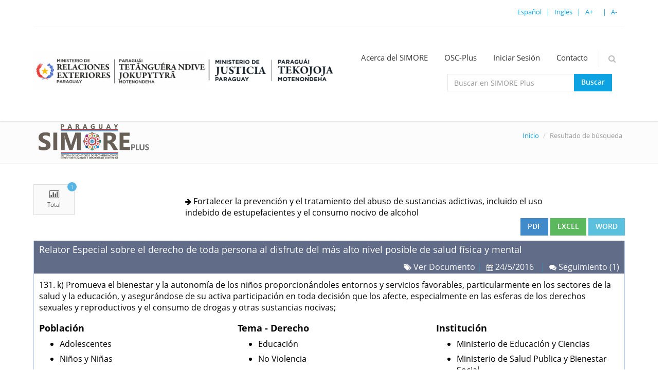

--- FILE ---
content_type: text/html; charset=utf-8
request_url: https://www.mre.gov.py/simoreplus/Home/Resultado?IdMeta=172
body_size: 20416
content:


<!DOCTYPE html>
<html lang="en">
<head>
    <meta charset="utf-8" />
    <title>Simore Plus | Pagina de Inicio</title>
    <meta content="width=device-width, initial-scale=1.0" name="viewport" />
    <meta content="SIMORE PLUS PARAGUAY Buscador de recomendaciones internacionales de derechos humanos y ODS realizadas al Paraguay" name="description" />
    <meta content="MRE Paraguay, PNDU, OHCHR" name="author" />
    <link href="/simoreplus/Scripts/bundle.css" rel="stylesheet" />

    <link href="/simoreplus/assets/plugins/font-awesome/css/font-awesome.min.css" rel="stylesheet" type="text/css" />
    <link href="/simoreplus/assets/plugins/bootstrap/css/bootstrap.min.css" rel="stylesheet" type="text/css" />

    <link href="/simoreplus/assets/plugins/fancybox/source/jquery.fancybox.css" rel="stylesheet" />
    <link href="/simoreplus/assets/plugins/revolution_slider/css/rs-style.css" rel="stylesheet" media="screen">
    <link href="/simoreplus/assets/plugins/revolution_slider/rs-plugin/css/settings.css" rel="stylesheet" media="screen">
    <link href="/simoreplus/assets/plugins/bxslider/jquery.bxslider.css" rel="stylesheet" />

    <link href="/simoreplus/assets/css/style-metronic.css" rel="stylesheet" type="text/css" />
    <link href="/simoreplus/assets/css/style.css" rel="stylesheet" type="text/css" />
    <link href="/simoreplus/assets/css/themes/blue.css" rel="stylesheet" type="text/css" id="style_color" />
    <link href="/simoreplus/assets/css/style-responsive.css" rel="stylesheet" type="text/css" />
    <link href="/simoreplus/assets/css/custom.css" rel="stylesheet" type="text/css" />
    <link href="/simoreplus/assets/wysihtml5/bootstrap-wysihtml5.css" rel="stylesheet" />

    <link rel="shortcut icon" href="favicon.ico" />
    <script>
        (function (i, s, o, g, r, a, m) {
            i['GoogleAnalyticsObject'] = r; i[r] = i[r] || function () {
                (i[r].q = i[r].q || []).push(arguments)
            }, i[r].l = 1 * new Date(); a = s.createElement(o),
                m = s.getElementsByTagName(o)[0]; a.async = 1; a.src = g; m.parentNode.insertBefore(a, m)
        })(window, document, 'script', '//www.google-analytics.com/analytics.js', 'ga');
        ga('create', 'UA-33820958-4', 'auto');
        ga('send', 'pageview');
    </script>
    <script>
        window.onload = function () {
            var keySlown, mouseAtCheck, zoomed, left = 0;
            var $btnAumentar = $("#btnAumentar");
            var $btnDiminuir = $("#btnDiminuir");
            var $elemento = $(".page-container").find("*");
            var fontss = [];
            function obterTamanhoFonte() {
                for (var i = 0; i < $elemento.length; i++) {
                    fontss.push(parseFloat($elemento.eq(i).css('font-size')));
                }
            }
            function fonts(data) {
                obterTamanhoFonte();
                if (data == "aumentar") {
                    for (var i = 0; i < $elemento.length; i++) {
                        ++fontss[i];
                        $elemento.eq(i).css('font-size', fontss[i]);
                    }
                }
                else if (data == "diminuir") {
                    for (var i = 0; i < $elemento.length; i++) {
                        --fontss[i];
                        $elemento.eq(i).css('font-size', fontss[i]);
                    }
                }
            }
            $btnAumentar.on('click', function () {
                fonts("aumentar");
            });
            $btnDiminuir.on('click', function () {
                fonts("diminuir");
            });
        }
    </script>
</head>
<!-- END HEAD -->
<!-- BEGIN BODY -->
<body>
    <!-- BEGIN HEADER -->
    <div class="header navbar navbar-default navbar-static-top">
        <div class="container">
            <div class="navbar-collapse collapse">
                <a href="" title="Disminuir fuente" style="float:right;" id="btnDiminuir">A-</a>
                <a style="float:right; text-decoration:none;">&nbsp;&nbsp; | &nbsp;&nbsp;</a>
                <a href="" title="Aumentar fuente" style="float:right; padding-right:10px;" id="btnAumentar">A+</a>
                <a style="float:right; text-decoration:none;">&nbsp;&nbsp; | &nbsp;&nbsp;</a>
                <a href="" style="float:right;" class="setLang" data-lang="en-EN">
                    Ingl&#233;s
                </a>
                <a style="float:right; text-decoration:none;">&nbsp;&nbsp; | &nbsp;&nbsp;</a>
                <a href="" style="float:right;" class="setLang" data-lang="es-ES">
                    Espa&#241;ol
                </a>
            </div>
            <hr /><br />
            <div class="navbar-header">
                <!-- BEGIN RESPONSIVE MENU TOGGLER -->
                <button class="navbar-toggle btn navbar-btn" data-toggle="collapse" data-target=".navbar-collapse">
                    <span class="icon-bar"></span>
                    <span class="icon-bar"></span>
                    <span class="icon-bar"></span>
                </button>
                <!-- END RESPONSIVE MENU TOGGLER -->
                <!-- BEGIN LOGO (you can use logo image instead of text)-->
                <a class="navbar-brand logo-v1" href="https://www.mre.gov.py/simoreplus/"><img width="590px" src="/simoreplus/assets/image/logo-gobierno.png"></a>
                <br /><br /><br /><br /><br /><br /><br /><br /><br />
                <!-- END LOGO -->
            </div>
            <!-- BEGIN TOP NAVIGATION MENU -->
            <div class="navbar-collapse collapse">
                <ul class="nav navbar-nav">
                    <li>
                        <a href="/simoreplus/Home/Page?idTipo=1">
                            Acerca del SIMORE
                        </a>
                    </li>
                    <li>
                        <a href="/simoreplus/MecanismoConsulta">
                            OSC-Plus
                        </a>
                    </li>
                    <li>
                        <a href="/simoreplus/Default">
                            Iniciar Sesi&#243;n
                        </a>
                    </li>
                    <li>
                        <a href="#Contacto">
                            Contacto
                        </a>
                    </li>
                    <li class="menu-search">
                        <span class="sep"></span>
                        <i class="icon-search search-btn"></i>
                        <div class="search-box" style="display: block;">
                            <form action="/simoreplus/Home/resultado" method="post" role="form">
                                <div class="input-group input-large">
                                    <input class="form-control" type="text" name="searchTextWeb"
                                           placeholder="Buscar en SIMORE Plus">
                                    <span class="input-group-btn">
                                        <button type="submit" class="btn theme-btn">
                                            Buscar
                                        </button>
                                    </span>
                                </div>
                            </form>
                        </div>
                    </li>
                </ul>
            </div>
            <!-- BEGIN TOP NAVIGATION MENU -->
        </div>
    </div>
    <!-- END HEADER -->
    <!-- BEGIN PAGE CONTAINER -->
    



<script>


    function Seguimientos(id) {

        var url = '/simoreplus/Home/Seguimiento';

        if ($('#' + id).attr('aria-expanded') == 'false') {

            $.ajax({
                url: url,
                type: 'POST',
                data: { id: id },
                success: function (result) {


                    $('#' + id).html(result);
                    goTo(id)

                }
            });
        }
    }

    function goTo(remember) {
        //If remember is something

            //We format the var
            var id = "#" + remember;

            console.log($(id).offset().top)
            //We go to the element
            $("html, body").animate({
                scrollTop: $(id).offset().top - 100
            }, 0);
            //We focus that element
            $(id).focus();

    }
</script>
<div class="page-container">


    <!-- BEGIN BREADCRUMBS -->
    <div class="row breadcrumbs margin-bottom-40">
        <div class="container">
            <div class="col-md-8 col-sm-8">

                <a href="/simoreplus/">
                    <img style="padding:5px; width:30%; height:30%;" src="/simoreplus/assets/image/logo-simore.png" id="logoimg" alt="">
                </a>
            </div>
            <div class="col-md-4 col-sm-4">
                <ul class="pull-right breadcrumb">
                    <li><a href="/simoreplus/Home/Index">Inicio</a></li>
                    <li class="active">Resultado de búsqueda</li>
                </ul>
            </div>
        </div>
    </div>
    <!-- END BREADCRUMBS -->
    <!-- BEGIN CONTAINER -->

    <div id="resultados" class="container min-hight margin-bottom-40">
<form action="/simoreplus/Reportes/FiltroImprimirRecomendacion" id="addNewUserForm" method="post"><script src="https://ajax.googleapis.com/ajax/libs/jquery/3.2.1/jquery.min.js"></script>
<script src="https://maxcdn.bootstrapcdn.com/bootstrap/3.3.7/js/bootstrap.min.js"></script>

<div class="row">
    <div class="col-md-3 col-sm-3">
        <a href="#" class="icon-btn">
            <i class="icon-bar-chart"></i>
            <div>Total</div>
            <span class="badge badge-info">1</span>
        </a>
    </div>
    <div class="col-md-8 col-sm-8">
        <br/><i class='icon-arrow-right'></i> Fortalecer la prevención y el tratamiento del abuso de sustancias adictivas, incluido el uso indebido de estupefacientes y el consumo nocivo de alcohol
    </div>
</div>

    <div style="float:right;">
        <div class="clearfix">
            <button type="submit" name="to" value="PDF" title="Descargar" class="btn btn-primary">PDF</button>
            <button type="submit" name="to" value="EXCEL" title="Descargar" class="btn btn-success">EXCEL</button>
            <button type="submit" name="to" value="WORD" title="Descargar" class="btn btn-info">WORD</button>
        </div>
    </div>
    <br />
    <br />
<input data-val="true" data-val-number="El campo IdRecomendacion debe ser un número." data-val-required="The IdRecomendacion field is required." id="item_IdRecomendacion" name="item.IdRecomendacion" type="hidden" value="1845" />    <div class="portlet box blue">
        <div class="portlet-title">
            <div class="caption" style="color:white;">
                Relator Especial sobre el derecho de toda persona al disfrute del m&#225;s alto nivel posible de salud f&#237;sica y mental
            </div>
            <div class="tools">
                
                    <a target="_blank" style="color:white;" href="http://">
                        <i class="icon-tags"></i> Ver Documento
                    </a> |
                <a href="#" style="color:white;">
                    <i class="icon-calendar"></i>  24/5/2016
                </a>&nbsp;&nbsp;&nbsp;|

                <a href="javascript:void(0);" style="color:white;" onclick="Seguimientos(1845)" data-toggle="collapse" data-target="#1845">
                    <i class="icon-comments"></i> Seguimiento (1)
                </a>
            </div>
        </div>
        <div class="portlet-body">
            <p>131. k) Promueva el bienestar y la autonom&#237;a de los ni&#241;os proporcion&#225;ndoles entornos y servicios favorables, particularmente en los sectores de la salud y la educaci&#243;n, y asegur&#225;ndose de su activa participaci&#243;n en toda decisi&#243;n que los afecte, especialmente en las esferas de los derechos sexuales y reproductivos y el consumo de drogas y otras sustancias nocivas; </p>
            <div class="row">
                <div class="col-md-4 col-sm-4">
                    <h4><b>Población</b></h4>
                    <ul>
                            <li> Adolescentes</li>
                            <li> Ni&#241;os y Ni&#241;as</li>
                    </ul>
                </div>
                <div class="col-md-4 col-sm-4">
                    <h4> <b>Tema - Derecho</b></h4>
                    <ul>
                            <li>Educaci&#243;n</li>
                            <li>No Violencia</li>
                            <li>Salud Sexual y Reproductiva</li>
                            <li>Derechos del Ni&#241;o</li>
                    </ul>
                    <h4><b>ODS</b></h4>
                    <ul>


                    </ul>
                </div>
                <div class="col-md-4 col-sm-4">
                    <h4><b>Institución</b></h4>
                    <ul>
                            <li>Ministerio de Educaci&#243;n y Ciencias</li>
                            <li>Ministerio de Salud Publica y Bienestar Social</li>
                            <li>Ministerio de Desarrollo Social</li>
                            <li>Secretar&#237;a Nacional Antidrogas</li>
                            <li>Ministerio de la Ni&#241;ez y la Adolescencia</li>
                    </ul>
                </div>
                <div class="col-md-4 col-sm-4">
                    <h4><b>Observaciones Generales</b></h4>
                    <ul>


                                <li> Relator Especial sobre el derecho de toda persona al disfrute del m&#225;s alto nivel posible de salud f&#237;sica y mental <a href="/simoreplus/Adjuntos/Informes/CRC N&#186; 4.pdf" target="_blank">Observaci&#243;n General N&#186;4: La salud y el desarrollo de los adolescentes en el contexto de la Convenci&#243;n sobre los Derechos del Ni&#241;o </a></li>
                                <li> Relator Especial sobre el derecho de toda persona al disfrute del m&#225;s alto nivel posible de salud f&#237;sica y mental <a href="/simoreplus/Adjuntos/Informes/CRC N&#186; 15.pdf" target="_blank">Observaci&#243;n General N&#186; 15: Sobre el derecho del ni&#241;o al disfrute del m&#225;s alto nivel posible de salud (art&#237;culo 24) </a></li>
                    </ul>
                </div>
            </div>
            <div id="1845" class="collapse" aria-expanded="false">
                Cargando...
                <img width="10%" height="10%" src="/simoreplus/assets/img/cargando.gif" />
            </div>
        </div>
    </div>
    <br />

<script type="text/javascript">
    $(document).ready(function () {
        $(".iframe").fancybox({
            type: 'iframe'
        });
    });
    function fancyBoxClose() {
        $(".iframe").load(function () {
            $.fancybox.close();
        });
    }
</script></form>
    </div>
    <!-- END CONTAINER -->
</div>
<script src="http://johannburkard.de/resources/Johann/jquery.highlight-5.js"></script>

<style>
    .highlight {
        background-color: yellow;
    }
</style>
<script>

        $(document).ready(function () {
            $('#resultados').highlight('');
        });
</script>
    <!-- END PAGE CONTAINER -->
    <!-- BEGIN FOOTER -->
    <div class="footer">
        <div class="container">
            <div class="row">
                <div class="col-md-5 col-sm-5 space-mobile">
                    <div class="blog-photo-stream margin-bottom-30">
                        <ul style="vertical-align:top;" class="list-unstyled">
                            <li style="vertical-align:top;">
                                <a href="#"><img src="/simoreplus/imgs/logos/logo_dh.png" /></a>
                            </li>
                            <li style="border:0px;">
                                <a href="#"><img width="100px" height="180px" src="/simoreplus/imgs/logos/PNUD LOGO.png" /></a>
                            </li>
                        </ul>
                    </div>
                </div>
                <div class="col-md- col-sm-4 space-mobile">
                    <!-- BEGIN ABOUT -->
                    <h2>SIMORE Plus</h2>
                    <p class="margin-bottom-30">
                        Con la Cooperación  técnica de la Oficina Regional para América del Sur, Sección Paraguay de la Oficina del Alto Comisionado de las Naciones Unidas para los Derechos Humanos (ACNUDH) y el  Programa de las Naciones Unidas para el Desarrollo (PNUD), el SIMORE PLUS toma de base el SIMORE para  vincular las recomendaciones internacionales en materia de derechos humanos con los ODS y sus metas, además de las observaciones generales, incluyendo mejoras en su funcionalidad. <br /><br />El SIMORE Plus es coordinado y administrado por el Ministerio de Relaciones Exteriores y el Ministerio de Justicia.
                    </p>
                    <div class="clearfix"></div>
                    <!-- END ABOUT -->
                </div>
                <div class="col-md-2 col-sm-2 space-mobile">
                    <!-- BEGIN CONTACTS -->
                    <a name="Contacto"></a>
                    <h2>
                        Contacto
                    </h2>
                    <address class="margin-bottom-40">
                        <p>
	Unidad General de Derechos Humanos - UGDH<br />
	Ministerio de Relaciones Exteriores<br />
	Asunci&oacute;n, Paraguay<br />
	+595 21 414 8743<br />
	Email: <a href="Contacto: ddhh@mre.gov.py">ddhh@mre.gov.py </a></p>

                    </address>
                </div>
            </div>
        </div>
    </div>
    <!-- END FOOTER -->
    <!-- BEGIN COPYRIGHT -->
    <div class="copyright">
        <div class="container">
            <div class="row">
                <div class="col-md-12 col-sm-12">
                    <p>
                        <!--<span class="margin-right-12"><b>2017 © Ministerio de Relaciones Exteriores - Dirección de Informática.</b></span>-->
                    </p>
                </div>
            </div>
        </div>
    </div>
    <!-- END COPYRIGHT -->
    <!-- Load javascripts at bottom, this will reduce page load time -->
    <!-- BEGIN CORE PLUGINS(REQUIRED FOR ALL PAGES) -->
    <!--[if lt IE 9]>
    <script src="~/assets/plugins/respond.min.js"></script>
    <![endif]-->
    <script src="/simoreplus/assets/plugins/jquery-migrate-1.2.1.min.js" type="text/javascript"></script>
    <script src="/simoreplus/assets/plugins/bootstrap/js/bootstrap.min.js" type="text/javascript"></script>
    <script src="/simoreplus/assets/wysihtml5/bootstrap-wysihtml5.js"></script>
    <script type="text/javascript" src="/simoreplus/assets/plugins/hover-dropdown.js"></script>
    <script type="text/javascript" src="/simoreplus/assets/plugins/back-to-top.js"></script>
    <!-- END CORE PLUGINS -->
    <!-- BEGIN PAGE LEVEL JAVASCRIPTS(REQUIRED ONLY FOR CURRENT PAGE) -->
    <script type="text/javascript" src="/simoreplus/assets/plugins/fancybox/source/jquery.fancybox.pack.js"></script>
    <script type="text/javascript" src="/simoreplus/assets/plugins/revolution_slider/rs-plugin/js/jquery.themepunch.plugins.min.js"></script>
    <script type="text/javascript" src="/simoreplus/assets/plugins/revolution_slider/rs-plugin/js/jquery.themepunch.revolution.min.js"></script>
    <script type="text/javascript" src="/simoreplus/assets/plugins/bxslider/jquery.bxslider.min.js"></script>
    <script src="/simoreplus/assets/scripts/app.js"></script>
    <script src="/simoreplus/assets/scripts/index.js"></script>
    <script src="/simoreplus/Scripts/multiLanguaje.js"></script>
    <script>
        $('.Parent').click(function () {
            $(this).parent().find('.example:first .child').prop('checked', $(this).is(':checked'));
        });
        $('.child').click(function () {
            $(this).parent().find('.example:first .child').prop('checked', $(this).is(':checked'));
        });
        jQuery(document).ready(function () {
            App.init();
            App.initBxSlider();
            Index.initRevolutionSlider();

            $(".setLang").on("click", function () {
                var lang = $(this).attr("data-lang");
                SimorePLUS.Cookies.setCookie("SimorePLUSLang", lang, 30);
                location.reload(true);
            })
        });
    </script>
    <!-- END PAGE LEVEL JAVASCRIPTS -->
</body>
<!-- END BODY -->
</html>

--- FILE ---
content_type: text/css
request_url: https://www.mre.gov.py/simoreplus/Scripts/bundle.css
body_size: 209809
content:
@charset "UTF-8";@font-face{font-family:'open_sanssemibold';src:url("../fonts/opensans/opensans-semibold-webfont.eot");src:url("../fonts/opensans/opensans-semibold-webfont.eot?#iefix") format("embedded-opentype"),url("../fonts/opensans/opensans-semibold-webfont.woff2") format("woff2"),url("../fonts/opensans/opensans-semibold-webfont.woff") format("woff"),url("../fonts/opensans/opensans-semibold-webfont.ttf") format("truetype"),url("../fonts/opensans/opensans-semibold-webfont.svg#open_sanssemibold") format("svg");font-weight:normal;font-style:normal}@font-face{font-family:'open_sansregular';src:url("../fonts/opensans/opensans-regular-webfont.eot");src:url("../fonts/opensans/opensans-regular-webfont.eot?#iefix") format("embedded-opentype"),url("../fonts/opensans/opensans-regular-webfont.woff2") format("woff2"),url("../fonts/opensans/opensans-regular-webfont.woff") format("woff"),url("../fonts/opensans/opensans-regular-webfont.ttf") format("truetype"),url("../fonts/opensans/opensans-regular-webfont.svg#open_sansregular") format("svg");font-weight:normal;font-style:normal}@font-face{font-family:'open_sanslight';src:url("../fonts/opensans/opensans-light-webfont.eot");src:url("../fonts/opensans/opensans-light-webfont.eot?#iefix") format("embedded-opentype"),url("../fonts/opensans/opensans-light-webfont.woff2") format("woff2"),url("../fonts/opensans/opensans-light-webfont.woff") format("woff"),url("../fonts/opensans/opensans-light-webfont.ttf") format("truetype"),url("../fonts/opensans/opensans-light-webfont.svg#open_sanslight") format("svg");font-weight:normal;font-style:normal}@font-face{font-family:'open_sansbold';src:url("../fonts/opensans/opensans-bold-webfont.eot");src:url("../fonts/opensans/opensans-bold-webfont.eot?#iefix") format("embedded-opentype"),url("../fonts/opensans/opensans-bold-webfont.woff2") format("woff2"),url("../fonts/opensans/opensans-bold-webfont.woff") format("woff"),url("../fonts/opensans/opensans-bold-webfont.ttf") format("truetype"),url("../fonts/opensans/opensans-bold-webfont.svg#open_sansbold") format("svg");font-weight:normal;font-style:normal}html{font-family:"open_sansregular",Helvetica,Arial,sans-serif;-ms-text-size-adjust:100%;-webkit-text-size-adjust:100%;font-size:62.5%}body{margin:0}article,aside,details,figcaption,figure,footer,header,hgroup,main,nav,section,summary{display:block}audio,canvas,progress,video{display:inline-block;vertical-align:baseline}audio:not([controls]){display:none;height:0}[hidden],template{display:none}a{background:transparent}a:active,a:hover{outline:0}abbr[title]{border-bottom:1px dotted}b,strong{font-weight:bold}dfn{font-style:italic}h1{font-size:2em;margin:.67em 0}mark{background:#ff0;color:#000}small{font-size:80%}sub,sup{font-size:75%;line-height:0;position:relative;vertical-align:baseline}sup{top:-.5em}sub{bottom:-.25em}img{border:0}svg:not(:root){overflow:hidden}figure{margin:1em 40px}hr{box-sizing:content-box;height:0}pre{overflow:auto}code,kbd,pre,samp{font-family:monospace,monospace;font-size:1em}button,input,optgroup,select,textarea{color:inherit;font:inherit;margin:0}button{overflow:visible}button,select{text-transform:none}button,html input[type="button"],input[type="reset"],input[type="submit"]{-webkit-appearance:button;cursor:pointer}button[disabled],html input[disabled]{cursor:default}button::-moz-focus-inner,input::-moz-focus-inner{border:0;padding:0}input{line-height:normal}input[type="checkbox"],input[type="radio"]{box-sizing:border-box;padding:0}input[type="number"]::-webkit-inner-spin-button,input[type="number"]::-webkit-outer-spin-button{height:auto}input[type="search"]{-webkit-appearance:textfield;box-sizing:content-box}input[type="search"]::-webkit-search-cancel-button,input[type="search"]::-webkit-search-decoration{-webkit-appearance:none}fieldset{border:1px solid silver;margin:0 2px;padding:.35em .625em .75em}legend{border:0;padding:0}textarea{overflow:auto}optgroup{font-weight:bold}table{border-collapse:collapse;border-spacing:0}td,th{padding:0}*,*:before,*:after{box-sizing:border-box}.layout-gridContainer,.h-underlined,hr,.list--block,figure figcaption,.nav--primary,.form--chk-filter .checkbox-inline label,.island,.islet,.media,.block--politikomrLinks,.view-sortlist label,.flexslider--alpha .flex-caption,.cl,.gridModule-A .contentfooter,.gridModule-A--reverse .contentfooter,figure img,.xformcontainer form.order--publication legend,form table.order--publication legend,#id_matrix.order--publication legend,.form.order--publication legend,.form--chk-filter--timeperiod fieldset,.no-js .tabs--primo section,.no-js .tabs--secondo section,.aktualitetsblock,.nav--pagination,.list--block--presskontakter .presskontakter__listitem,.filter-result--presskontakter .list--block .presskontakter__listitem,.list--search .list--block .presskontakter__listitem,.filter-result--pressbilder .list--block .presskontakter__listitem,.list--block--presskontakter>li,.filter-result--presskontakter .list--block>li,.list--search .list--block>li,.filter-result--pressbilder .list--block>li,.pageResponsibility,.form--toggle-wordexpl,.toggle-on-off,.flexslider{*zoom:1;clear:both}.layout-gridContainer:before,.h-underlined:before,hr:before,.list--block:before,figure figcaption:before,.nav--primary:before,.form--chk-filter .checkbox-inline label:before,.island:before,.islet:before,.media:before,.block--politikomrLinks:before,.view-sortlist label:before,.flexslider--alpha .flex-caption:before,.layout-gridContainer:after,.h-underlined:after,hr:after,.list--block:after,figure figcaption:after,.nav--primary:after,.form--chk-filter .checkbox-inline label:after,.island:after,.islet:after,.media:after,.block--politikomrLinks:after,.view-sortlist label:after,.flexslider--alpha .flex-caption:after,.cl:before,.gridModule-A .contentfooter:before,.gridModule-A--reverse .contentfooter:before,figure img:before,.xformcontainer form.order--publication legend:before,form table.order--publication legend:before,#id_matrix.order--publication legend:before,.form.order--publication legend:before,.form--chk-filter--timeperiod fieldset:before,.no-js .tabs--primo section:before,.no-js .tabs--secondo section:before,.aktualitetsblock:before,.nav--pagination:before,.list--block--presskontakter .presskontakter__listitem:before,.filter-result--presskontakter .list--block .presskontakter__listitem:before,.list--search .list--block .presskontakter__listitem:before,.filter-result--pressbilder .list--block .presskontakter__listitem:before,.list--block--presskontakter>li:before,.filter-result--presskontakter .list--block>li:before,.list--search .list--block>li:before,.filter-result--pressbilder .list--block>li:before,.pageResponsibility:before,.form--toggle-wordexpl:before,.toggle-on-off:before,.flexslider:before,.cl:after,.gridModule-A .contentfooter:after,.gridModule-A--reverse .contentfooter:after,figure img:after,.xformcontainer form.order--publication legend:after,form table.order--publication legend:after,#id_matrix.order--publication legend:after,.form.order--publication legend:after,.form--chk-filter--timeperiod fieldset:after,.no-js .tabs--primo section:after,.no-js .tabs--secondo section:after,.aktualitetsblock:after,.nav--pagination:after,.list--block--presskontakter .presskontakter__listitem:after,.filter-result--presskontakter .list--block .presskontakter__listitem:after,.list--search .list--block .presskontakter__listitem:after,.filter-result--pressbilder .list--block .presskontakter__listitem:after,.list--block--presskontakter>li:after,.filter-result--presskontakter .list--block>li:after,.list--search .list--block>li:after,.filter-result--pressbilder .list--block>li:after,.pageResponsibility:after,.form--toggle-wordexpl:after,.toggle-on-off:after,.flexslider:after{content:"";display:table}.layout-gridContainer:after,.h-underlined:after,hr:after,.list--block:after,figure figcaption:after,.nav--primary:after,.form--chk-filter .checkbox-inline label:after,.island:after,.islet:after,.media:after,.block--politikomrLinks:after,.view-sortlist label:after,.flexslider--alpha .flex-caption:after,.cl:after,.gridModule-A .contentfooter:after,.gridModule-A--reverse .contentfooter:after,figure img:after,.xformcontainer form.order--publication legend:after,form table.order--publication legend:after,#id_matrix.order--publication legend:after,.form.order--publication legend:after,.form--chk-filter--timeperiod fieldset:after,.no-js .tabs--primo section:after,.no-js .tabs--secondo section:after,.aktualitetsblock:after,.nav--pagination:after,.list--block--presskontakter .presskontakter__listitem:after,.filter-result--presskontakter .list--block .presskontakter__listitem:after,.list--search .list--block .presskontakter__listitem:after,.filter-result--pressbilder .list--block .presskontakter__listitem:after,.list--block--presskontakter>li:after,.filter-result--presskontakter .list--block>li:after,.list--search .list--block>li:after,.filter-result--pressbilder .list--block>li:after,.pageResponsibility:after,.form--toggle-wordexpl:after,.toggle-on-off:after,.flexslider:after{clear:both}.has-blockdivider{margin-bottom:46px}@media(min-width:48em){.has-blockdivider{border-bottom:8px solid #f4f3f1;margin-bottom:60px;padding-bottom:28.75px}}.overflow-hidden{clear:both;display:block;float:left;overflow:hidden!important;width:100%}.has-margintop{margin-top:15px}.text-align-right{text-align:right}.text-align-left{text-align:left}.text-align-center{text-align:center}.go--right{float:right}.go--left{float:left}img.go--right{float:none}img.go--left{float:none}@media(min-width:30em){img.go--right{float:right}img.go--left{float:left}}.information-message{margin:4.6px 0;color:#8c3635;padding:0;list-style-type:none;font-size:14px;font-size:1.4rem;line-height:1}img.go--left,img.go--right{margin-top:1em}@media(min-width:30em){img.go--left{float:left;margin-right:11.5px;margin-top:0}}@media(min-width:48em){img.go--left{margin-right:23px}}@media(min-width:30em){img.go--right{float:right;margin-left:11.5px;margin-top:0}}@media(min-width:48em){img.go--right{margin-left:23px}}.ir{background-color:transparent;background-repeat:no-repeat;border:0;direction:ltr;display:block;overflow:hidden;text-align:left;text-indent:-999em;*line-height:0}.screen-reader-text{left:-9999px;position:absolute;top:-9999px}.ir br{display:none}.hidden{display:none!important;visibility:hidden}.visuallyhidden,.is-vishidden,.is-nojs-vissible{border:0;clip:rect(0,0,0,0);height:1px;margin:-1px;overflow:hidden;padding:0;position:absolute;width:1px!important}@media(min-width:48em){.is-vishidden-tablet-up{border:0;clip:rect(0 0 0 0);height:1px;margin:-1px;overflow:hidden;padding:0;position:absolute;width:1px}}@media(max-width:47.9375em){.is-vishidden-tablet-down{border:0;clip:rect(0 0 0 0);height:1px;margin:-1px;overflow:hidden;padding:0;position:absolute;width:1px}}.no-js .is-nojs-vissible{border:inherit;clip:auto;height:auto;margin:inherit;margin-left:0;margin-right:0;overflow:inherit;padding:inherit;position:inherit;width:auto}.visuallyhidden.focusable:active,.focusable.is-vishidden:active,.focusable.is-nojs-vissible:active,.visuallyhidden.focusable:focus,.focusable.is-vishidden:focus,.focusable.is-nojs-vissible:focus{clip:auto;height:auto;margin:0;overflow:visible;position:static;width:auto}.invisible{visibility:hidden}.ui-helper-hidden{display:none}.ui-helper-hidden-accessible{border:0;clip:rect(0 0 0 0);height:1px;margin:-1px;overflow:hidden;padding:0;position:absolute;width:1px}.ui-helper-reset{margin:0;padding:0;border:0;outline:0;line-height:1.3;text-decoration:none;font-size:100%;list-style:none}.ui-helper-clearfix:before,.ui-helper-clearfix:after{content:"";display:table;border-collapse:collapse}.ui-helper-clearfix:after{clear:both}.ui-helper-clearfix{min-height:0}.ui-helper-zfix{width:100%;height:100%;top:0;left:0;position:absolute;opacity:0;filter:Alpha(Opacity=0)}.ui-front{z-index:100}.ui-state-disabled{cursor:default!important}.ui-icon{display:block;text-indent:-99999px;overflow:hidden;background-repeat:no-repeat}.ui-widget-overlay{position:fixed;top:0;left:0;width:100%;height:100%}.ui-accordion .ui-accordion-header{display:block;cursor:pointer;position:relative;min-height:0}.ui-accordion .ui-accordion-icons{padding-left:2.2em}.ui-accordion .ui-accordion-icons .ui-accordion-icons{padding-left:2.2em}.ui-accordion .ui-accordion-header .ui-accordion-header-icon{position:absolute;left:.5em;top:50%;margin-top:-8px}.ui-accordion .ui-accordion-content{padding:1em 2.2em;border-top:0;overflow:auto}.ui-datepicker{width:17em;padding:.2em .2em 0;display:none}.ui-datepicker .ui-datepicker-header{position:relative;padding:.2em 0}.ui-datepicker .ui-datepicker-prev,.ui-datepicker .ui-datepicker-next{position:absolute;top:2px;width:1.8em;height:1.8em}.ui-datepicker .ui-datepicker-prev-hover,.ui-datepicker .ui-datepicker-next-hover{top:1px}.ui-datepicker .ui-datepicker-prev{left:2px}.ui-datepicker .ui-datepicker-next{right:2px}.ui-datepicker .ui-datepicker-prev-hover{left:1px}.ui-datepicker .ui-datepicker-next-hover{right:1px}.ui-datepicker .ui-datepicker-prev span,.ui-datepicker .ui-datepicker-next span{display:block;position:absolute;left:50%;margin-left:-8px;top:50%;margin-top:-8px}.ui-datepicker .ui-datepicker-title{margin:0 2.3em;line-height:1.8em;text-align:center}.ui-datepicker .ui-datepicker-title select{font-size:1em;margin:1px 0}.ui-datepicker select.ui-datepicker-month,.ui-datepicker select.ui-datepicker-year{width:45%}.ui-datepicker table{width:100%;border-collapse:collapse;margin:0 0 .4em}.ui-datepicker th{padding:.7em .3em;text-align:center;font-family:'open_sansbold',Helvetica,Arial,sans-serif;border:0}.ui-datepicker td{border:0;padding:1px}.ui-datepicker td span,.ui-datepicker td a{display:block;padding:.2em;text-align:right;text-decoration:none}.ui-datepicker .ui-datepicker-buttonpane{background-image:none;margin:.7em 0 0 0;padding:0 .2em;border-left:0;border-right:0;border-bottom:0}.ui-datepicker .ui-datepicker-buttonpane button{float:right;margin:.5em .2em .4em;cursor:pointer;padding:.2em .6em .3em .6em;width:auto;overflow:visible}.ui-datepicker .ui-datepicker-buttonpane button.ui-datepicker-current{float:left}.ui-datepicker.ui-datepicker-multi{width:auto}.ui-datepicker-multi .ui-datepicker-group{float:left}.ui-datepicker-multi .ui-datepicker-group table{width:95%;margin:0 auto .4em}.ui-datepicker-multi-2 .ui-datepicker-group{width:50%}.ui-datepicker-multi-3 .ui-datepicker-group{width:33.3%}.ui-datepicker-multi-4 .ui-datepicker-group{width:25%}.ui-datepicker-multi .ui-datepicker-group-last .ui-datepicker-header,.ui-datepicker-multi .ui-datepicker-group-middle .ui-datepicker-header{border-left-width:0}.ui-datepicker-multi .ui-datepicker-buttonpane{clear:left}.ui-datepicker-row-break{clear:both;width:100%;font-size:0}.ui-datepicker-rtl{direction:rtl}.ui-datepicker-rtl .ui-datepicker-prev{right:2px;left:auto}.ui-datepicker-rtl .ui-datepicker-next{left:2px;right:auto}.ui-datepicker-rtl .ui-datepicker-prev:hover{right:1px;left:auto}.ui-datepicker-rtl .ui-datepicker-next:hover{left:1px;right:auto}.ui-datepicker-rtl .ui-datepicker-buttonpane{clear:right}.ui-datepicker-rtl .ui-datepicker-buttonpane button{float:left}.ui-datepicker-rtl .ui-datepicker-buttonpane button.ui-datepicker-current,.ui-datepicker-rtl .ui-datepicker-group{float:right}.ui-datepicker-rtl .ui-datepicker-group-last .ui-datepicker-header,.ui-datepicker-rtl .ui-datepicker-group-middle .ui-datepicker-header{border-right-width:0;border-left-width:1px}.ui-tabs{position:relative}.ui-tabs .ui-tabs-nav{margin:0;padding:.2em .2em 0}.ui-tabs .ui-tabs-nav li{list-style:none;float:left;position:relative;top:0;margin:1px .2em 0 0;border-bottom-width:0;padding:0}.ui-tabs .ui-tabs-nav .ui-tabs-anchor{float:left;text-decoration:none}.ui-tabs .ui-tabs-nav li.ui-tabs-active .ui-tabs-anchor,.ui-tabs .ui-tabs-nav li.ui-state-disabled .ui-tabs-anchor,.ui-tabs .ui-tabs-nav li.ui-tabs-loading .ui-tabs-anchor{cursor:text}.ui-tabs-collapsible .ui-tabs-nav li.ui-tabs-active .ui-tabs-anchor{cursor:pointer}.ui-tabs .ui-tabs-panel{display:block;border-width:0;padding:1em 1.4em;background:none}.pagecontainer{max-width:1290px;margin-left:auto;margin-right:auto;background-color:#fff;width:100%}.pagecontainer::after{content:" ";display:block;clear:both}.no-mq .pagecontainer{max-width:750px;width:750px}.layout-gridContainer{max-width:100%;margin-left:auto;margin-right:auto;padding:0 20px;width:100%}.layout-gridContainer::after{content:" ";display:block;clear:both}@media(min-width:65.625em){.layout-gridContainer{max-width:1090px;margin-left:auto;margin-right:auto}.layout-gridContainer::after{content:" ";display:block;clear:both}}.fullWidth{float:left;width:100%}.fullWidth--head{background-color:#1a3051;padding-bottom:7.66667px;padding-top:7.66667px}@media(min-width:48em){.fullWidth--head{padding-bottom:19px;padding-top:25px}}.fullWidth--footer{background-color:#1a3051}.theme--section{width:100%;float:left;margin:0;padding:11.5px;padding-top:0}@media(min-width:48em){.theme--section{padding:34.5px 0;padding-top:0}}.contentarea--themes .theme--section{padding-top:11.5px}@media(min-width:48em){.contentarea--themes .theme--section{padding-top:34.5px}}.contentarea--themes .theme--section:last-child.has-blockdivider{border-bottom-style:none;padding-bottom:0}.theme--section.filter-section{padding-top:11.5px}@media(min-width:48em){.theme--section.filter-section{border-top:8px solid #f4f3f1;margin-bottom:0;margin-top:34.5px;padding-bottom:0;padding-top:57.5px}}.gridModule-1up .col{width:100%;float:left}.gridModule-2up .col{width:100%;float:left}@media(min-width:48em){.gridModule-2up .col{width:48.10024%;float:left}.gridModule-2up .col:nth-child(2n+1){margin-left:0;margin-right:-100%;clear:both;margin-left:0}.gridModule-2up .col:nth-child(2n+2){margin-left:51.89976%;margin-right:-100%;clear:none}.gridModule-A .gridModule-2up .col{width:47.09518%;float:left}.gridModule-A .gridModule-2up .col:nth-child(2n+1){margin-left:0;margin-right:-100%;clear:both;margin-left:0}.gridModule-A .gridModule-2up .col:nth-child(2n+2){margin-left:52.90482%;margin-right:-100%;clear:none}}@media(max-width:47.9375em){.gridModule-2up .col:first-child{margin-bottom:1em}}.gridModule-3up .col{width:100%;float:left}@media(min-width:48em){.departementlistning .gridModule-3up .col{width:48.10024%;float:left}.departementlistning .gridModule-3up .col:nth-child(2n+1){margin-left:0;margin-right:-100%;clear:both;margin-left:0}.departementlistning .gridModule-3up .col:nth-child(2n+2){margin-left:51.89976%;margin-right:-100%;clear:none}}@media(min-width:65.625em){.gridModule-3up .col{width:30.80032%;float:left}.gridModule-3up .col:nth-child(3n+1){margin-left:0;margin-right:-100%;clear:both;margin-left:0}.gridModule-3up .col:nth-child(3n+2){margin-left:34.59984%;margin-right:-100%;clear:none}.gridModule-3up .col:nth-child(3n+3){margin-left:69.19968%;margin-right:-100%;clear:none}.departementlistning .gridModule-3up .col{width:30.80032%;float:left}.departementlistning .gridModule-3up .col:nth-child(3n+1){margin-left:0;margin-right:-100%;clear:both;margin-left:0}.departementlistning .gridModule-3up .col:nth-child(3n+2){margin-left:34.59984%;margin-right:-100%;clear:none}.departementlistning .gridModule-3up .col:nth-child(3n+3){margin-left:69.19968%;margin-right:-100%;clear:none}}.gridModule-4up .col{width:100%;float:left}@media(min-width:30em){.gridModule-4up .col{width:48.10024%;float:left}.gridModule-4up .col:nth-child(2n+1){margin-left:0;margin-right:-100%;clear:both;margin-left:0}.gridModule-4up .col:nth-child(2n+2){margin-left:51.89976%;margin-right:-100%;clear:none}}@media(min-width:48em){.gridModule-4up .col{width:22.15036%;float:left}.gridModule-4up .col:nth-child(4n+1){margin-left:0;margin-right:-100%;clear:both;margin-left:0}.gridModule-4up .col:nth-child(4n+2){margin-left:25.94988%;margin-right:-100%;clear:none}.gridModule-4up .col:nth-child(4n+3){margin-left:51.89976%;margin-right:-100%;clear:none}.gridModule-4up .col:nth-child(4n+4){margin-left:77.84964%;margin-right:-100%;clear:none}}.gridModule-4up.politik-komponent .col{width:100%;float:left}@media(min-width:30em){.gridModule-4up.politik-komponent .col{width:48.10024%;float:left}.gridModule-4up.politik-komponent .col:nth-child(2n+1){margin-left:0;margin-right:-100%;clear:both;margin-left:0}.gridModule-4up.politik-komponent .col:nth-child(2n+2){margin-left:51.89976%;margin-right:-100%;clear:none}}@media(min-width:48em){.gridModule-4up.politik-komponent .col{width:48.10024%;float:left}.gridModule-4up.politik-komponent .col:nth-child(2n+1){margin-left:0;margin-right:-100%;clear:both;margin-left:0}.gridModule-4up.politik-komponent .col:nth-child(2n+2){margin-left:51.89976%;margin-right:-100%;clear:none}}@media(min-width:65.625em){.gridModule-4up.politik-komponent .col{width:22.15036%;float:left}.gridModule-4up.politik-komponent .col:nth-child(4n+1){margin-left:0;margin-right:-100%;clear:both;margin-left:0}.gridModule-4up.politik-komponent .col:nth-child(4n+2){margin-left:25.94988%;margin-right:-100%;clear:none}.gridModule-4up.politik-komponent .col:nth-child(4n+3){margin-left:51.89976%;margin-right:-100%;clear:none}.gridModule-4up.politik-komponent .col:nth-child(4n+4){margin-left:77.84964%;margin-right:-100%;clear:none}}.gridModule-fullwidth{width:100%;float:left}.gridModule-A .col-1{width:100%;float:left;margin-bottom:23px;overflow:hidden}@media(min-width:48em){.gridModule-A .col-1{width:65.40016%;float:left;margin-right:3.79951%;margin-bottom:0}}.gridModule-A .col-2{width:100%;float:left;overflow:hidden}@media(min-width:48em){.gridModule-A .col-2{margin-top:0}}@media(min-width:48em){.gridModule-A .col-2{width:30.80032%;float:right}}.gridModule-A .contentfooter{width:100%;float:left;margin-bottom:23px;overflow:hidden}@media(min-width:48em){.gridModule-A .contentfooter{width:65.40016%;float:left;margin-right:3.79951%;margin-bottom:0}}.calendarevent .gridModule-A .contentfooter{margin-top:23px}@media(min-width:48em){.calendarevent .gridModule-A .contentfooter{margin-left:84px}}.gridModule-A--reverse .col-1{width:100%;float:left}@media(min-width:48em){.gridModule-A--reverse .col-1{width:30.80032%;float:left;margin-right:3.79951%}}.gridModule-A--reverse .col-2{width:100%;float:left;margin-bottom:23px}@media(min-width:48em){.gridModule-A--reverse .col-2{width:65.40016%;float:right;margin-bottom:0}}.gridModule-A--reverse .contentfooter{width:100%;float:left;margin-bottom:23px;overflow:hidden}@media(min-width:48em){.gridModule-A--reverse .contentfooter{width:65.40016%;float:right;margin-bottom:0;margin-right:0}}.gridModule-B .col-1{width:100%;float:left;overflow:hidden}@media(min-width:48em){.gridModule-B .col-1{width:30.80032%;float:left;margin-right:3.79951%}}@media(min-width:48em){.departementlistning .gridModule-B .col-1{width:100%;float:left}}@media(min-width:65.625em){.departementlistning .gridModule-B .col-1{width:30.80032%;float:left;margin-right:3.79951%}}.gridModule-B .col-2{width:100%;float:left;overflow:hidden}@media(min-width:48em){.gridModule-B .col-2{width:30.80032%;float:left;margin-right:3.79951%}}@media(min-width:48em){.departementlistning .gridModule-B .col-2{width:100%;float:left}}@media(min-width:65.625em){.departementlistning .gridModule-B .col-2{width:30.80032%;float:left;margin-right:3.79951%}}.gridModule-B .col-3{width:100%;float:left;overflow:hidden}@media(min-width:48em){.gridModule-B .col-3{width:30.80032%;float:right}}@media(min-width:48em){.departementlistning .gridModule-B .col-3{width:100%;float:left}}@media(min-width:65.625em){.departementlistning .gridModule-B .col-3{width:30.80032%;float:right}}.gridModule-C .col-1{width:100%;float:left;overflow:hidden}@media(min-width:48em){.gridModule-C .col-1{width:65.40016%;float:left;margin-right:3.79951%;margin-left:34.59984%}}.gridModule-C .col-2{width:100%;float:left;overflow:hidden}@media(min-width:48em){.gridModule-C .col-2{width:30.80032%;float:left;margin-right:3.79951%;margin-left:-103.79951%}}@media(min-width:48em){.l-article__two-col .l-article__header{width:91.35004%;float:left;margin-right:3.79951%}.l-article__two-col .l-article__content{width:65.40016%;float:left;margin-right:3.79951%}.l-article__two-col .l-complementary{width:30.80032%;float:right}}body{margin:0;padding:0}.lt-ie9 body{margin:0 auto;width:768px}.lt-ie9 .layout-gridContainer{width:100%}main{margin-top:23px}@media(min-width:48em){main{margin-top:34.5px}}@media(min-width:65.625em){main{margin-top:53px}}main:focus{outline-style:none;outline-width:0}body{font-size:14px;font-size:1.4rem;line-height:1.42857}@media(min-width:30em){body{font-size:16px;font-size:1.6rem;line-height:1.4375}}@media(min-width:48em){body{font-size:18px;font-size:1.8rem;line-height:1.38889}}@media(min-width:65.625em){body{font-size:20px;font-size:2rem;background-color:#f4f3f1;line-height:1.4}}body.rk-baseBody{background-color:#f4f3f1}p,ul,ol,table,form,figure{margin-bottom:20px}@media(min-width:30em){p,ul,ol,table,form,figure{margin-bottom:23px}}@media(min-width:48em){p,ul,ol,table,form,figure{margin-bottom:28px}}ol{padding-left:2.8em}strong{font-family:"open_sanssemibold",Helvetica,Arial,sans-serif;font-weight:normal}.nav--portal ul{margin-bottom:0}dfn{font-style:normal}dfn a{color:#000;text-decoration:none;border-bottom:1px dotted;background-color:#8cd1de;margin-left:0!important;text-indent:0!important}dfn a:before{content:""!important;margin:0!important;padding:0!important}dfn a:hover{background-color:#fff;border-bottom:1px solid #0067c2;color:#0067c2;text-decoration:none!important}h1+p,h2+p,h3+p,.xformcontainer form legend+p,form table legend+p,#id_matrix legend+p,.form legend+p,h4+p,h5+p,h6+p{margin-top:0}h1,.h1,h2,.h2,.flexslider--beta .slides .flex-caption h3,.flexslider--beta .slides .flex-caption .xformcontainer form legend,.xformcontainer form .flexslider--beta .slides .flex-caption legend,.flexslider--beta .slides .flex-caption form table legend,form table .flexslider--beta .slides .flex-caption legend,.flexslider--beta .slides .flex-caption #id_matrix legend,#id_matrix .flexslider--beta .slides .flex-caption legend,.flexslider--beta .slides .flex-caption .form legend,.form .flexslider--beta .slides .flex-caption legend,h3,.xformcontainer form legend,form table legend,#id_matrix legend,.form legend,.h3,h4,.h4,table caption,h5,.h5,h6,.h6{font-weight:normal;line-height:1.2;margin-bottom:.6em;margin-top:1.5em}h1,.h1{font-family:'open_sanslight',Helvetica,Arial,sans-serif;font-size:28px;font-size:2.8rem;margin-top:0}@media(min-width:30em){h1,.h1{font-size:36px;font-size:3.6rem}}@media(min-width:48em){h1,.h1{font-size:48px;font-size:4.8rem}}h1 small,.h1 small{font-size:47%}h2,.h2,.flexslider--beta .slides .flex-caption h3,.flexslider--beta .slides .flex-caption .xformcontainer form legend,.xformcontainer form .flexslider--beta .slides .flex-caption legend,.flexslider--beta .slides .flex-caption form table legend,form table .flexslider--beta .slides .flex-caption legend,.flexslider--beta .slides .flex-caption #id_matrix legend,#id_matrix .flexslider--beta .slides .flex-caption legend,.flexslider--beta .slides .flex-caption .form legend,.form .flexslider--beta .slides .flex-caption legend{font-size:21px;font-size:2.1rem;font-family:'open_sanslight',Helvetica,Arial,sans-serif}@media(min-width:30em){h2,.h2,.flexslider--beta .slides .flex-caption h3,.flexslider--beta .slides .flex-caption .xformcontainer form legend,.xformcontainer form .flexslider--beta .slides .flex-caption legend,.flexslider--beta .slides .flex-caption form table legend,form table .flexslider--beta .slides .flex-caption legend,.flexslider--beta .slides .flex-caption #id_matrix legend,#id_matrix .flexslider--beta .slides .flex-caption legend,.flexslider--beta .slides .flex-caption .form legend,.form .flexslider--beta .slides .flex-caption legend{font-size:26px;font-size:2.6rem}}@media(min-width:48em){h2,.h2,.flexslider--beta .slides .flex-caption h3,.flexslider--beta .slides .flex-caption .xformcontainer form legend,.xformcontainer form .flexslider--beta .slides .flex-caption legend,.flexslider--beta .slides .flex-caption form table legend,form table .flexslider--beta .slides .flex-caption legend,.flexslider--beta .slides .flex-caption #id_matrix legend,#id_matrix .flexslider--beta .slides .flex-caption legend,.flexslider--beta .slides .flex-caption .form legend,.form .flexslider--beta .slides .flex-caption legend{font-size:30px;font-size:3rem}}@media(min-width:65.625em){h2,.h2,.flexslider--beta .slides .flex-caption h3,.flexslider--beta .slides .flex-caption .xformcontainer form legend,.xformcontainer form .flexslider--beta .slides .flex-caption legend,.flexslider--beta .slides .flex-caption form table legend,form table .flexslider--beta .slides .flex-caption legend,.flexslider--beta .slides .flex-caption #id_matrix legend,#id_matrix .flexslider--beta .slides .flex-caption legend,.flexslider--beta .slides .flex-caption .form legend,.form .flexslider--beta .slides .flex-caption legend{font-size:38px;font-size:3.8rem}}h3,.xformcontainer form legend,form table legend,#id_matrix legend,.form legend,.h3{font-size:16px;font-size:1.6rem}@media(min-width:30em){h3,.xformcontainer form legend,form table legend,#id_matrix legend,.form legend,.h3{font-size:20px;font-size:2rem;font-family:'open_sanslight',Helvetica,Arial,sans-serif}}@media(min-width:48em){h3,.xformcontainer form legend,form table legend,#id_matrix legend,.form legend,.h3{font-size:24px;font-size:2.4rem}}@media(min-width:65.625em){h3,.xformcontainer form legend,form table legend,#id_matrix legend,.form legend,.h3{font-size:28px;font-size:2.8rem}}h3+ul,.xformcontainer form legend+ul,form table legend+ul,#id_matrix legend+ul,.form legend+ul,.h3+ul{margin-top:0}h4,.h4,table caption{font-size:14px;font-size:1.4rem;font-family:'open_sanssemibold',Helvetica,Arial,sans-serif}@media(min-width:30em){h4,.h4,table caption{font-size:16px;font-size:1.6rem}}@media(min-width:48em){h4,.h4,table caption{font-size:18px;font-size:1.8rem}}@media(min-width:65.625em){h4,.h4,table caption{font-size:20px;font-size:2rem}}h5,.h5,h6,.h6{font-size:14px;font-size:1.4rem;color:#666;font-family:'open_sansregular',Helvetica,Arial,sans-serif}@media(min-width:30em){h5,.h5,h6,.h6{font-size:16px;font-size:1.6rem;margin-bottom:0}}@media(min-width:48em){h5,.h5,h6,.h6{font-size:18px;font-size:1.8rem;margin-bottom:0}}@media(min-width:65.625em){h5,.h5,h6,.h6{font-size:20px;font-size:2rem;margin-bottom:0}}.h-underlined{border-bottom:1px solid #bfbfbf;font-family:"open_sanssemibold",Helvetica,Arial,sans-serif;margin-bottom:16.42857px;padding-bottom:11.5px}.h-underlined--beta,.h-underlined--alpha{font-size:16px;font-size:1.6rem;line-height:1.4375}.island .h-underlined--beta,.island .h-underlined--alpha{margin-top:-5px!important}@media(min-width:48em){.h-underlined--beta,.h-underlined--alpha{font-size:18px;font-size:1.8rem;line-height:1.38889;margin-bottom:35.65px}.island .h-underlined--beta,.island .h-underlined--alpha{margin-bottom:16.42857px}.h-underlined--beta#filter-result-heading,.h-underlined--alpha#filter-result-heading{margin-bottom:23px}}@media(min-width:65.625em){.island .h-underlined--beta,.island .h-underlined--alpha{font-size:18px;font-size:1.8rem}}.h-underlined--inverse{border-bottom-color:#485974;color:#fff}#filter-result-heading,.js-filter-result-heading{font-family:"open_sansregular",Helvetica,Arial,sans-serif}.h1-vignette{font-size:16px;font-size:1.6rem;display:block;font-family:'open_sanssemibold',Helvetica,Arial,sans-serif;margin-top:5.75px}@media(min-width:48em){.h1-vignette{font-size:18px;font-size:1.8rem;margin-top:7.66667px}}.h-balk--beta{font-size:14px;font-size:1.4rem;background-color:#1a3051;color:#fff;font-family:"open_sanssemibold",Helvetica,Arial,sans-serif;margin-bottom:11.5px;margin-top:23px;padding:7.66667px 11.5px}@media(min-width:48em){.h-balk--beta{font-size:16px;font-size:1.6rem;margin-top:0;padding:11.5px 23px}}@media(min-width:65.625em){.h-balk--beta{font-size:18px;font-size:1.8rem}}.requiredIndicator{color:#c7003f}img,video{height:auto;max-width:100%}object{max-width:100%}.videomodule{display:block;margin:23px 0}@media(min-width:48em){.videomodule{margin:34.5px 0}}video{display:block}.font-weight--300{font-family:'open_sanslight',Helvetica,Arial,sans-serif;font-weight:400}.font-weight--600{font-family:"open_sanssemibold",Helvetica,Arial,sans-serif;font-weight:400}.base-font-size--large{font-size:20px;font-size:2rem}.base-font-size--small{font-size:16px;font-size:1.6rem}.base-font-size--smaller{font-size:14px;font-size:1.4rem}.base-font-size--smallest{font-size:12px;font-size:1.2rem}a{color:#005aa8}a:hover,a:focus{color:#0067c2;text-decoration:underline}a:focus{outline-style:none;}.fullWidth--footer a:focus,.fullWidth--head a:focus{background-color:#005aa8;color:#eaf3fb;outline-color:#fff}a:focus:before,a:focus:after{color:#005aa8}a.readmore,a.readmore--video,a.readmore--search,a.readmore--download,a.readmore--up,a.readmore--back,a.readmore--upload,a.mailto{text-decoration:none;display:inline-block;margin-left:1em;text-indent:-.5em}.aktualitetsblock--alpha a.readmore,.aktualitetsblock--alpha a.readmore--video,.aktualitetsblock--alpha a.readmore--search,.aktualitetsblock--alpha a.readmore--download,.aktualitetsblock--alpha a.readmore--up,.aktualitetsblock--alpha a.readmore--back,.aktualitetsblock--alpha a.readmore--upload,.aktualitetsblock--alpha a.mailto{display:inline}a.readmore:before,a.readmore--video:before,a.readmore--search:before,a.readmore--download:before,a.readmore--up:before,a.readmore--back:before,a.readmore--upload:before,a.mailto:before{display:inline-block;font-family:FontAwesome;font-weight:normal;font-style:normal;text-decoration:inherit;line-height:1;-webkit-font-smoothing:antialiased;*margin-right:.3em;margin-right:.5em;content:""}a.readmore:hover,a.readmore--video:hover,a.readmore--search:hover,a.readmore--download:hover,a.readmore--up:hover,a.readmore--back:hover,a.readmore--upload:hover,a.mailto:hover{text-decoration:underline}a.readmore:hover:before,a.readmore--video:hover:before,a.readmore--search:hover:before,a.readmore--download:hover:before,a.readmore--up:hover:before,a.readmore--back:hover:before,a.readmore--upload:hover:before,a.mailto:hover:before{text-decoration:none}a.readmore[aria-disabled="true"],a[aria-disabled="true"].readmore--video,a[aria-disabled="true"].readmore--search,a[aria-disabled="true"].readmore--download,a[aria-disabled="true"].readmore--up,a[aria-disabled="true"].readmore--back,a[aria-disabled="true"].readmore--upload,a[aria-disabled="true"].mailto{color:#000;cursor:text;position:relative;text-decoration:none;text-indent:0}a.readmore[aria-disabled="true"]:before,a[aria-disabled="true"].readmore--video:before,a[aria-disabled="true"].readmore--search:before,a[aria-disabled="true"].readmore--download:before,a[aria-disabled="true"].readmore--up:before,a[aria-disabled="true"].readmore--back:before,a[aria-disabled="true"].readmore--upload:before,a[aria-disabled="true"].mailto:before{font-size:5px;font-size:.5rem;content:"";left:-10px;position:absolute;top:5px;width:4px}a.readmore--external{text-decoration:none;display:inline-block;margin-left:1em;text-indent:-.5em}.aktualitetsblock--alpha a.readmore--external{display:inline}a.readmore--external:before{display:inline-block;font-family:FontAwesome;font-weight:normal;font-style:normal;text-decoration:inherit;line-height:1;-webkit-font-smoothing:antialiased;*margin-right:.3em;margin-right:.5em;content:""}a.readmore--external:hover{text-decoration:underline}a.readmore--external:hover:before{text-decoration:none}a.readmore--external:after{display:inline-block;font-family:FontAwesome;font-weight:normal;font-style:normal;text-decoration:inherit;line-height:1;-webkit-font-smoothing:antialiased;*margin-right:.3em;content:"";margin-left:1em}a.readmore--external:hover:after{text-decoration:none}a.readmore--video:after{display:inline-block;font-family:FontAwesome;font-weight:normal;font-style:normal;text-decoration:inherit;line-height:1;-webkit-font-smoothing:antialiased;*margin-right:.3em;content:"";margin-left:1em}a.readmore--video:hover:after{text-decoration:none}a.readmore--search:before{content:""}a.readmore--download:before{content:""}a.readmore--up:before{content:""}a.readmore--back:before{content:""}a.readmore--upload:before{content:""}a.mailto:before{content:""}#content p a{text-decoration:none;display:inline-block;margin-left:1em;text-indent:-.5em}.aktualitetsblock--alpha #content p a{display:inline}#content p a:before{display:inline-block;font-family:FontAwesome;font-weight:normal;font-style:normal;text-decoration:inherit;line-height:1;-webkit-font-smoothing:antialiased;*margin-right:.3em;margin-right:.5em;content:""}#content p a:hover{text-decoration:underline}#content p a:hover:before{text-decoration:none}#content p a[aria-disabled="true"]{text-decoration:underline;display:inline;margin-left:0;text-indent:0;font-family:"open_sansregular",Helvetica,Arial,sans-serif;text-decoration:none}#content p a[aria-disabled="true"]:before{margin-right:0;content:""}#content p a[aria-disabled="true"]:hover{text-decoration:underline}#content p a[aria-disabled="true"]:hover{text-decoration:none}#content .block--timeLinks p a{text-decoration:underline;display:inline;margin-left:0;text-indent:0}#content .block--timeLinks p a:before{margin-right:0;content:""}#content .block--timeLinks p a:hover{text-decoration:underline}#content .media--publikations__sender a{text-decoration:underline;display:inline;margin-left:0;text-indent:0}#content .media--publikations__sender a:before{margin-right:0;content:""}#content .media--publikations__sender a:hover{text-decoration:underline}blockquote{margin:0;padding:0}dl{margin-top:0}dt{font-family:'open_sansbold',Helvetica,Arial,sans-serif;margin-bottom:5.75px}dd{margin-bottom:15.33333px;margin-left:0}dd:last-child{margin-bottom:0}address{font-style:normal}#content .ingress,.ingress{font-size:16px;font-size:1.6rem;line-height:1.4;margin-bottom:1.4em;margin-top:0}@media(min-width:30em){#content .ingress,.ingress{font-size:19px;font-size:1.9rem}}@media(min-width:48em){#content .ingress,.ingress{font-size:22px;font-size:2.2rem;font-family:"open_sanslight",Helvetica,Arial,sans-serif}}@media(min-width:65.625em){#content .ingress,.ingress{font-size:24px;font-size:2.4rem}}.loading{position:relative}iframe{width:100%}time{white-space:nowrap}.silent{color:#4d4d4d}.pdf-marker{color:#c7003f;font-family:"open_sansregular",Helvetica,Arial,sans-serif;font-size:90%;font-weight:normal;text-transform:uppercase}#readspeaker{clear:both;margin-bottom:0}#readspeaker.rsexpanded{margin-bottom:20px}hr{border:0;border-bottom-style:solid;border-bottom-width:1px;color:#e6e6e6;float:left;margin-bottom:23px;width:100%}@media(min-width:48em){hr{margin-bottom:34.5px}}.highcharts-container hr{float:none;margin-bottom:8px;padding-bottom:0;width:100%}li{margin-bottom:7.66667px}li:last-child{margin-bottom:0}li ul,li ol{margin-top:5.75px}.list--unstyled{margin-left:0;padding-left:0}.list--unstyled>li{list-style-type:none}.list--inline{margin:0 auto 1em auto;margin-left:-1em;margin-right:0;padding:0;list-style:none;overflow:hidden}.list--inline>li{list-style:none;float:left;margin-left:1em;display:block}.list--inline>*{display:block}.list--content{margin-left:0;padding-left:0}.list--content>li{list-style-type:none}.list--content>li{margin-bottom:11.5px}.list--a-z{color:#737373}.list--block{margin-left:0;padding-left:0;clear:both}.list--block>li{list-style-type:none}.list--block>li{margin-bottom:15.33333px;padding-bottom:15.33333px;border-bottom:1px solid #e0e0e0}.island--primary .list--block>li{padding-bottom:17.69231px;margin-bottom:16.42857px;border-bottom-color:#d6d6d6}.list--block>li:last-child{border-bottom-style:none;margin-bottom:0;padding-bottom:0}.list--block>dt{margin-top:11.5px;padding-top:11.5px;border-top:1px solid #e0e0e0}.list--block>dt:first-child{border-top-style:none;margin-top:0;padding-top:0}.list--block>dd>ul{margin-bottom:0}.list--has-bordertop{padding-top:11.5px;border-top:1px solid #e0e0e0}.list--block--invertedlines{margin-left:0;padding-left:0}.list--block--invertedlines>li{list-style-type:none}.list--block--invertedlines>li{margin-top:11.5px;padding-top:11.5px;border-top:1px solid #e0e0e0}.list--block--airy,.filter-result--pressbilder .list--block{margin-left:0;padding-left:0}.list--block--airy>li,.filter-result--pressbilder .list--block>li{list-style-type:none}.theme--section .list--block--airy,.theme--section .filter-result--pressbilder .list--block,.filter-result--pressbilder .theme--section .list--block{margin-top:0}.list--block--airy>li,.filter-result--pressbilder .list--block>li{margin-bottom:11.5px;padding-bottom:11.5px;border-bottom:1px solid #e0e0e0;margin-bottom:23px;padding-bottom:23px;float:left;width:100%}.list--block--airy>li:last-child,.filter-result--pressbilder .list--block>li:last-child{border-bottom-style:none;margin-bottom:0;padding-bottom:0}@media(min-width:48em){.list--block--airy>li,.filter-result--pressbilder .list--block>li{margin-bottom:34.5px;padding-bottom:34.5px}.list--block--airy>li:last-child,.filter-result--pressbilder .list--block>li:last-child{border-bottom-style:none;margin-bottom:0;padding-bottom:0}}.list--Block--icons{margin-left:0;padding-left:0}.list--Block--icons>li{list-style-type:none}.list--Block--icons>li{margin-bottom:4.6px;padding-bottom:4.6px;border-bottom:1px solid #e0e0e0}.list--Block--icons>li>a{text-decoration:none;margin-left:1em;text-indent:-.5em;display:inline-block}.list--Block--icons>li>a:before{display:inline-block;font-family:FontAwesome;font-weight:normal;font-style:normal;text-decoration:inherit;line-height:1;-webkit-font-smoothing:antialiased;*margin-right:.3em;margin-right:.5em;content:""}.list--Block--icons>li>a:hover{text-decoration:underline}.list--Block--icons>li>a:hover:before{text-decoration:none}.list--Block--icons>li:last-child{border-bottom-style:none;margin-bottom:0;padding-bottom:0}.list--politikomr{margin-top:0}@media(min-width:48em){.list--politikomr{margin-top:23px;font-size:16px;font-size:1.6rem;line-height:1.4375}}.list--politikomr>li{background-color:#f4f3f1;border-bottom-style:none;margin-bottom:9.2px;padding:0}.list--politikomr>li>span{padding:7.66667px 7.66667px;font-family:'open_sanssemibold',Helvetica,Arial,sans-serif;display:inline-block;padding-left:25px}@media(min-width:65.625em){.list--politikomr>li>span{padding-left:27px}}.list--politikomr>li a{padding:7.66667px 11.5px;font-family:'open_sanssemibold',Helvetica,Arial,sans-serif}.list--politikomr>li ul{background-color:#fff;margin:0;padding-top:7.66667px;padding-bottom:7.66667px}.list--politikomr>li ul>li{border-bottom-style:none;margin-bottom:5.75px;padding-bottom:0}.list--politikomr>li ul>li a{font-family:'open_sansregular',Helvetica,Arial,sans-serif;padding-top:0;padding-bottom:0}.list--small{font-size:16px;font-size:1.6rem}.list--airy li{margin-bottom:7px}.list--inverse a{color:#fff}.list--checkbox-inline{margin-left:0;padding-left:0;margin-left:0}.list--checkbox-inline>li{list-style-type:none}.list--checkbox-inline li{margin-left:20px;text-indent:-20px}.list--icons{margin-left:0;padding-left:0;margin-left:0}.list--icons>li{list-style-type:none}.island .list--icons{margin-bottom:0}.list--icons ul{margin-bottom:0}.list--icons>li{margin-left:1em;text-indent:-.5em}.list--icons>li>a{text-decoration:none}.island--primary .list--icons>li>a{font-family:'open_sanssemibold',Helvetica,Arial,sans-serif}.list--icons>li>a:before{display:inline-block;font-family:FontAwesome;font-weight:normal;font-style:normal;text-decoration:inherit;line-height:1;-webkit-font-smoothing:antialiased;*margin-right:.3em;margin-right:.5em;content:""}.list--icons>li>a:hover{text-decoration:underline}.list--icons>li>a:hover:before{text-decoration:none}.island--primary .list--icons>li.list--icons__rss a{font-family:'open_sansregular',Helvetica,Arial,sans-serif}.list--icons>li.list--icons__rss a:before{content:""}.island--primary .list--icons>li.list--icons__envelope a{font-family:'open_sansregular',Helvetica,Arial,sans-serif}.list--icons>li.list--icons__envelope a:before{content:""}.island--primary .list--icons>li.list--icons__print a{font-family:'open_sansregular',Helvetica,Arial,sans-serif}.list--icons>li.list--icons__print a:before{content:""}.island--primary .list--icons>li.list--icons__book a{font-family:'open_sansregular',Helvetica,Arial,sans-serif}.list--icons>li.list--icons__book a:before{content:""}.island--primary .list--icons>li.list--icons__share a{font-family:'open_sansregular',Helvetica,Arial,sans-serif}.list--icons>li.list--icons__share a:before{content:""}.island--primary .list--icons>li.list--icons__largversion a{font-family:'open_sansregular',Helvetica,Arial,sans-serif}.list--icons>li.list--icons__largversion a:before{content:""}.island--primary .list--icons>li.list--icons__download a{font-family:'open_sansregular',Helvetica,Arial,sans-serif}.list--icons>li.list--icons__download a:before{content:""}.island--primary .list--icons>li.list--icons__facebook a{font-family:'open_sansregular',Helvetica,Arial,sans-serif}.list--icons>li.list--icons__facebook a:before{content:""}.island--primary .list--icons>li.list--icons__twitter a{font-family:'open_sansregular',Helvetica,Arial,sans-serif}.list--icons>li.list--icons__twitter a:before{content:""}.island--primary .list--icons>li.list--icons__linkedin a{font-family:'open_sansregular',Helvetica,Arial,sans-serif}.list--icons>li.list--icons__linkedin a:before{content:""}.island--primary .list--icons>li.list--icons__mail a{font-family:'open_sansregular',Helvetica,Arial,sans-serif}.list--icons>li.list--icons__mail a:before{content:""}.list--icons--mixedIcons>li{margin-left:1.3em;text-indent:0}.list--icons--mixedIcons>li a{position:relative}.list--icons--mixedIcons>li a:before{position:absolute;left:0;left:-1.3em;top:.2em;text-align:left}.list--iconsInline{margin-left:0;padding-left:0}.list--iconsInline>li{list-style-type:none}@media(min-width:48em){.list--iconsInline{margin:0 auto 1em auto;margin-left:-1em;margin-right:0;padding:0;list-style:none;overflow:hidden;margin:0}.list--iconsInline>li{list-style:none;float:left;margin-left:1em;display:block}.list--iconsInline>*{display:block}}@media(min-width:48em){.list--iconsInline>li{font-size:16px;font-size:1.6rem;margin-right:11.5px;padding-right:11.5px;border-right:1px solid #e0e0e0}.list--iconsInline>li:last-child{margin-right:0;padding-right:0;border-right-style:none}}.list--DateLinkDescr__listitem{margin-bottom:15.33333px}.list--DateLinkDescr__listitem:last-child{margin-bottom:0}.list--DateLinkDescr a{font-family:'open_sanssemibold',Helvetica,Arial,sans-serif}.list--DateLinkDescr time{color:#666}.list--DateLinkDescr p{margin:0}.list--autocomplete{background-color:#f2f1f0;padding:11.5px;margin-top:5px;border-radius:3px;box-shadow:0 2px 5px 0 rgba(0,0,0,.37)}.search-form .list--autocomplete{position:absolute;left:0;top:100%;width:100%;z-index:3000}.list--autocomplete p{font-size:14px;font-size:1.4rem;margin:0;display:block}.list--autocomplete .sortcompact a,.list--autocomplete .list--search li a,.list--search .list--autocomplete li a{margin-bottom:4.6px}.list--rss time{font-size:14px;font-size:1.4rem;color:#4d4d4d}.list--rss .silent{color:#4d4d4d}.list--statsradCalendar time{font-family:"open_sanssemibold",Helvetica,Arial,sans-serif;margin-bottom:11.5px;display:block}.list--statsradCalendar li .list--icons li{font-family:'open_sanssemibold',Helvetica,Arial,sans-serif;margin-bottom:7.66667px}.list--statsradCalendar li .list--icons li:last-child{margin-bottom:0}.list--statsradCalendar li .list--icons li ul li{font-family:'open_sansregular',Helvetica,Arial,sans-serif;margin-bottom:7.66667px}.list--statsradCalendar li .list--icons li ul li:last-child{margin-bottom:0}.list--statsradCalendar li .list--icons li ul li a{font-family:"open_sansregular",Helvetica,Arial,sans-serif}.list--statsradCalendar li .list--icons h3,.list--statsradCalendar li .list--icons .xformcontainer form legend,.xformcontainer form .list--statsradCalendar li .list--icons legend,.list--statsradCalendar li .list--icons form table legend,form table .list--statsradCalendar li .list--icons legend,.list--statsradCalendar li .list--icons #id_matrix legend,#id_matrix .list--statsradCalendar li .list--icons legend,.list--statsradCalendar li .list--icons .form legend,.form .list--statsradCalendar li .list--icons legend{margin-top:13.52941px;font-size:16px;font-size:1.6rem;line-height:1.4375;font-family:'open_sansregular',Helvetica,Arial,sans-serif;margin-bottom:0;margin-left:-10px}.list--statsradCalendar+.list--has-bordertop li{font-family:'open_sanssemibold',Helvetica,Arial,sans-serif}.sortcompact,.list--search li{padding-left:11.5px}.sortcompact>h3 a,.list--search li>h3 a,.xformcontainer form .sortcompact>legend a,.list--search .xformcontainer form li>legend a,.xformcontainer form .list--search li>legend a,form table .sortcompact>legend a,.list--search form table li>legend a,form table .list--search li>legend a,#id_matrix .sortcompact>legend a,.list--search #id_matrix li>legend a,#id_matrix .list--search li>legend a,.form .sortcompact>legend a,.list--search .form li>legend a,.form .list--search li>legend a,.sortcompact>a,.list--search li>a{font-size:16px;font-size:1.6rem;position:relative;display:block;text-decoration:none;font-family:'open_sanssemibold',Helvetica,Arial,sans-serif;margin-bottom:5.75px}.sortcompact>h3 a:before,.list--search li>h3 a:before,.xformcontainer form .sortcompact>legend a:before,.list--search .xformcontainer form li>legend a:before,.xformcontainer form .list--search li>legend a:before,form table .sortcompact>legend a:before,.list--search form table li>legend a:before,form table .list--search li>legend a:before,#id_matrix .sortcompact>legend a:before,.list--search #id_matrix li>legend a:before,#id_matrix .list--search li>legend a:before,.form .sortcompact>legend a:before,.list--search .form li>legend a:before,.form .list--search li>legend a:before,.sortcompact>a:before,.list--search li>a:before{position:absolute;top:.2em;left:-11.5px;display:inline-block;font-family:FontAwesome;font-weight:normal;font-style:normal;text-decoration:inherit;line-height:1;-webkit-font-smoothing:antialiased;*margin-right:.3em;margin-right:.5em;content:"";text-decoration:none}.sortcompact>h3 a:hover,.list--search li>h3 a:hover,.xformcontainer form .sortcompact>legend a:hover,.list--search .xformcontainer form li>legend a:hover,.xformcontainer form .list--search li>legend a:hover,form table .sortcompact>legend a:hover,.list--search form table li>legend a:hover,form table .list--search li>legend a:hover,#id_matrix .sortcompact>legend a:hover,.list--search #id_matrix li>legend a:hover,#id_matrix .list--search li>legend a:hover,.form .sortcompact>legend a:hover,.list--search .form li>legend a:hover,.form .list--search li>legend a:hover,.sortcompact>a:hover,.list--search li>a:hover{text-decoration:underline}.sortcompact>h3 a:hover:before,.list--search li>h3 a:hover:before,.xformcontainer form .sortcompact>legend a:hover:before,.list--search .xformcontainer form li>legend a:hover:before,.xformcontainer form .list--search li>legend a:hover:before,form table .sortcompact>legend a:hover:before,.list--search form table li>legend a:hover:before,form table .list--search li>legend a:hover:before,#id_matrix .sortcompact>legend a:hover:before,.list--search #id_matrix li>legend a:hover:before,#id_matrix .list--search li>legend a:hover:before,.form .sortcompact>legend a:hover:before,.list--search .form li>legend a:hover:before,.form .list--search li>legend a:hover:before,.sortcompact>a:hover:before,.list--search li>a:hover:before{text-decoration:none}.sortcompact>h3,.list--search li>h3,.xformcontainer form .sortcompact>legend,.list--search .xformcontainer form li>legend,.xformcontainer form .list--search li>legend,form table .sortcompact>legend,.list--search form table li>legend,form table .list--search li>legend,#id_matrix .sortcompact>legend,.list--search #id_matrix li>legend,#id_matrix .list--search li>legend,.form .sortcompact>legend,.list--search .form li>legend,.form .list--search li>legend{margin:0}.sortcompact>h3 a,.list--search li>h3 a,.xformcontainer form .sortcompact>legend a,.list--search .xformcontainer form li>legend a,.xformcontainer form .list--search li>legend a,form table .sortcompact>legend a,.list--search form table li>legend a,form table .list--search li>legend a,#id_matrix .sortcompact>legend a,.list--search #id_matrix li>legend a,#id_matrix .list--search li>legend a,.form .sortcompact>legend a,.list--search .form li>legend a,.form .list--search li>legend a{margin-bottom:0;padding-bottom:7.66667px}.sortcompact>h3 a:before,.list--search li>h3 a:before,.xformcontainer form .sortcompact>legend a:before,.list--search .xformcontainer form li>legend a:before,.xformcontainer form .list--search li>legend a:before,form table .sortcompact>legend a:before,.list--search form table li>legend a:before,form table .list--search li>legend a:before,#id_matrix .sortcompact>legend a:before,.list--search #id_matrix li>legend a:before,#id_matrix .list--search li>legend a:before,.form .sortcompact>legend a:before,.list--search .form li>legend a:before,.form .list--search li>legend a:before{top:.1em}.sortextended h2{margin-top:0;margin-bottom:.75em}.sortextended .block--timeLinks{margin-bottom:15.33333px}@media(min-width:48em){.sortextended .block--timeLinks{margin-bottom:23px}}.sortextended__img{margin-bottom:5.75px;float:left}@media(min-width:30em){.sortextended__img{float:right;margin-left:11.5px;margin-bottom:11.5px}}.sortextended__excerpt{margin-top:0}@media(max-width:29.9375em){.sortextended__excerpt{clear:both}}.sortextended .readmore,.sortextended a.readmore--video,.sortextended a.readmore--search,.sortextended a.readmore--download,.sortextended a.readmore--up,.sortextended a.readmore--back,.sortextended a.readmore--upload,.sortextended a.mailto{font-size:14px;font-size:1.4rem;margin-bottom:20px}@media(min-width:30em){.sortextended .readmore,.sortextended a.readmore--video,.sortextended a.readmore--search,.sortextended a.readmore--download,.sortextended a.readmore--up,.sortextended a.readmore--back,.sortextended a.readmore--upload,.sortextended a.mailto{font-size:16px;font-size:1.6rem;margin-bottom:23px}}@media(min-width:48em){.sortextended .readmore,.sortextended a.readmore--video,.sortextended a.readmore--search,.sortextended a.readmore--download,.sortextended a.readmore--up,.sortextended a.readmore--back,.sortextended a.readmore--upload,.sortextended a.mailto{font-size:18px;font-size:1.8rem;margin-bottom:28px}}@media(min-width:65.625em){.sortextended .readmore,.sortextended a.readmore--video,.sortextended a.readmore--search,.sortextended a.readmore--download,.sortextended a.readmore--up,.sortextended a.readmore--back,.sortextended a.readmore--upload,.sortextended a.mailto{font-size:20px;font-size:2rem}}.sortextended>:last-child{margin-bottom:0}.sortextended>:first-child{margin-top:0}.list--search li{margin-bottom:0}.list--search li>h3 a,.list--search .xformcontainer form li>legend a,.xformcontainer form .list--search li>legend a,.list--search form table li>legend a,form table .list--search li>legend a,.list--search #id_matrix li>legend a,#id_matrix .list--search li>legend a,.list--search .form li>legend a,.form .list--search li>legend a{padding-top:15.33333px}.list--search li>h3 a:before,.list--search .xformcontainer form li>legend a:before,.xformcontainer form .list--search li>legend a:before,.list--search form table li>legend a:before,form table .list--search li>legend a:before,.list--search #id_matrix li>legend a:before,#id_matrix .list--search li>legend a:before,.list--search .form li>legend a:before,.form .list--search li>legend a:before{top:1em}.list--search li p{margin-top:0;margin-bottom:7.66667px;font-size:16px;font-size:1.6rem}@media(max-width:29.9375em){.list--search li p{clear:both}}@media(min-width:30em){.gridModule-2up .sortextended__img{float:none;margin-left:0;margin-bottom:5.75px}}@media(min-width:48em){.gridModule-2up .sortextended__img{float:right;margin-left:11.5px;margin-bottom:11.5px}}.calendariumListItem .list--icons{margin-bottom:1em}.js-filter-result>.list--block--airy,.filter-result--pressbilder .js-filter-result>.list--block,.js-filter-result>.list--block,.js-filter-result>.nav--pagination{margin-bottom:0}.island .ledigajobb__header,.ledigajobb__header{margin-top:0}.island .ledigajobb__publicerat,.ledigajobb__publicerat{margin-bottom:0}.island .ledigajobb__lastdaytoapply,.ledigajobb__lastdaytoapply{margin-bottom:0}.island .ledigajobb time,.ledigajobb time{font-size:14px;font-size:1.4rem;color:#4d4d4d}.date-publ-updated{font-size:14px;font-size:1.4rem;color:#4d4d4d;float:left;width:100%}.date-publ-updated .published{margin-right:7.66667px}.date-publ-updated .updated{margin-left:7.66667px}.timeCalSticker{display:block;float:left;text-align:center;width:60px}.timeCalSticker.media__img{float:none;margin-bottom:11.5px;width:60px}@media(min-width:30em){.timeCalSticker.media__img{float:left;margin-bottom:0}}.timeCalSticker__day{font-size:30px;font-size:3rem;background-color:#1a3051;color:#fff;display:block;font-family:"open_sanslight",Helvetica,Arial,sans-serif;line-height:1.2;padding:11.5px;width:auto}.timeCalSticker__month{font-size:14px;font-size:1.4rem;background-color:#f4f3f1;display:block;padding:1px 5.75px;width:auto}.timeCalSticker--span-wrap .timeCalSticker{display:inline-block}.timeCalSticker--span-wrap .timeCalSticker.media__img{margin-right:5.75px}@media(min-width:30em){.timeCalSticker--span-wrap .timeCalSticker.media__img{margin-right:23px}}@media(min-width:30em){.timeCalSticker--span-wrap .timeCalSticker{clear:both;display:block}}.timeCalSticker--span-wrap .fa-long-arrow-down{display:inline-block;width:20px;margin-right:0}.timeCalSticker--span-wrap .fa-long-arrow-down:before{top:20px}@media(min-width:30em){.timeCalSticker--span-wrap .fa-long-arrow-down{top:auto;float:left;clear:both;width:60px;text-align:center;padding:5.75px}}.timeCalSticker--span-wrap .fa-long-arrow-down:before{font-size:14px;font-size:1.4rem;position:relative;top:-30px;content:""}@media(min-width:30em){.timeCalSticker--span-wrap .fa-long-arrow-down:before{content:"";position:relative;top:auto}}.list--icons a[href^="http://"],.list--icons a[href^="https://"],.list--Block--icons a[href^="http://"],.list--Block--icons a[href^="https://"],#content p a[href^="http://"],#content p a[href^="https://"],.readmore[href^="http://"],a[href^="http://"].readmore--video,a[href^="http://"].readmore--search,a[href^="http://"].readmore--download,a[href^="http://"].readmore--up,a[href^="http://"].readmore--back,a[href^="http://"].readmore--upload,a[href^="http://"].mailto,.readmore[href^="https://"],a[href^="https://"].readmore--video,a[href^="https://"].readmore--search,a[href^="https://"].readmore--download,a[href^="https://"].readmore--up,a[href^="https://"].readmore--back,a[href^="https://"].readmore--upload,a[href^="https://"].mailto{margin-right:0}.list--icons a[href^="http://"]:after,.list--icons a[href^="https://"]:after,.list--Block--icons a[href^="http://"]:after,.list--Block--icons a[href^="https://"]:after,#content p a[href^="http://"]:after,#content p a[href^="https://"]:after,.readmore[href^="http://"]:after,a[href^="http://"].readmore--video:after,a[href^="http://"].readmore--search:after,a[href^="http://"].readmore--download:after,a[href^="http://"].readmore--up:after,a[href^="http://"].readmore--back:after,a[href^="http://"].readmore--upload:after,a[href^="http://"].mailto:after,.readmore[href^="https://"]:after,a[href^="https://"].readmore--video:after,a[href^="https://"].readmore--search:after,a[href^="https://"].readmore--download:after,a[href^="https://"].readmore--up:after,a[href^="https://"].readmore--back:after,a[href^="https://"].readmore--upload:after,a[href^="https://"].mailto:after{display:inline-block;font-family:FontAwesome;font-weight:normal;font-style:normal;text-decoration:inherit;line-height:1;-webkit-font-smoothing:antialiased;*margin-right:.3em;margin-left:18px;content:""}.list--icons a[href^="http://"]:hover:after,.list--icons a[href^="https://"]:hover:after,.list--Block--icons a[href^="http://"]:hover:after,.list--Block--icons a[href^="https://"]:hover:after,#content p a[href^="http://"]:hover:after,#content p a[href^="https://"]:hover:after,.readmore[href^="http://"]:hover:after,a[href^="http://"].readmore--video:hover:after,a[href^="http://"].readmore--search:hover:after,a[href^="http://"].readmore--download:hover:after,a[href^="http://"].readmore--up:hover:after,a[href^="http://"].readmore--back:hover:after,a[href^="http://"].readmore--upload:hover:after,a[href^="http://"].mailto:hover:after,.readmore[href^="https://"]:hover:after,a[href^="https://"].readmore--video:hover:after,a[href^="https://"].readmore--search:hover:after,a[href^="https://"].readmore--download:hover:after,a[href^="https://"].readmore--up:hover:after,a[href^="https://"].readmore--back:hover:after,a[href^="https://"].readmore--upload:hover:after,a[href^="https://"].mailto:hover:after{text-decoration:none}.list--icons a[href^="http://regeringen.se"]:after,.list--icons a[href^="*regeringen.se"]:after,.list--Block--icons a[href^="http://regeringen.se"]:after,.list--Block--icons a[href^="*regeringen.se"]:after,#content p a[href^="http://regeringen.se"]:after,#content p a[href^="*regeringen.se"]:after,.nav--globalLinks--primo a[href^="*"]:after,.readmore[href^="http://regeringen.se"]:after,a[href^="http://regeringen.se"].readmore--video:after,a[href^="http://regeringen.se"].readmore--search:after,a[href^="http://regeringen.se"].readmore--download:after,a[href^="http://regeringen.se"].readmore--up:after,a[href^="http://regeringen.se"].readmore--back:after,a[href^="http://regeringen.se"].readmore--upload:after,a[href^="http://regeringen.se"].mailto:after,.readmore[href^="*regeringen.se"]:after,a[href^="*regeringen.se"].readmore--video:after,a[href^="*regeringen.se"].readmore--search:after,a[href^="*regeringen.se"].readmore--download:after,a[href^="*regeringen.se"].readmore--up:after,a[href^="*regeringen.se"].readmore--back:after,a[href^="*regeringen.se"].readmore--upload:after,a[href^="*regeringen.se"].mailto:after{background:none;margin-left:0;content:""}.list--icons a[href^="http://regeringen.se"]:hover:after,.list--icons a[href^="*regeringen.se"]:hover:after,.list--Block--icons a[href^="http://regeringen.se"]:hover:after,.list--Block--icons a[href^="*regeringen.se"]:hover:after,#content p a[href^="http://regeringen.se"]:hover:after,#content p a[href^="*regeringen.se"]:hover:after,.nav--globalLinks--primo a[href^="*"]:hover:after,.readmore[href^="http://regeringen.se"]:hover:after,a[href^="http://regeringen.se"].readmore--video:hover:after,a[href^="http://regeringen.se"].readmore--search:hover:after,a[href^="http://regeringen.se"].readmore--download:hover:after,a[href^="http://regeringen.se"].readmore--up:hover:after,a[href^="http://regeringen.se"].readmore--back:hover:after,a[href^="http://regeringen.se"].readmore--upload:hover:after,a[href^="http://regeringen.se"].mailto:hover:after,.readmore[href^="*regeringen.se"]:hover:after,a[href^="*regeringen.se"].readmore--video:hover:after,a[href^="*regeringen.se"].readmore--search:hover:after,a[href^="*regeringen.se"].readmore--download:hover:after,a[href^="*regeringen.se"].readmore--up:hover:after,a[href^="*regeringen.se"].readmore--back:hover:after,a[href^="*regeringen.se"].readmore--upload:hover:after,a[href^="*regeringen.se"].mailto:hover:after{text-decoration:none}figure{margin:0 0 1em 0;position:relative}@media(min-width:48em){figure{margin-bottom:28px}}figure img{display:block;width:100%;float:left}figure figcaption{font-size:14px;font-size:1.4rem;width:100%;padding:2% 3% 2.5% 3%;background-color:#f4f3f1;min-height:35px}figure figcaption span{display:block}figure .figcaption__text{font-family:'open_sansregular',Helvetica,Arial,sans-serif;font-size:14px;font-size:1.4rem;line-height:1.4;font-weight:normal;margin-bottom:3px;margin-top:0;padding-right:60px;padding-right:0}figure .figcaption__photocred{font-weight:normal;font-size:12px;font-size:1.2rem;color:#4d4d4d}figure.press-img-container{max-width:400px}@media(min-width:30em){.gridModule-4up figcaption,.gridModule-3up figcaption{border:0;clip:rect(0,0,0,0);height:1px;margin:-1px;overflow:hidden;padding:0;position:absolute;width:1px}}@media(min-width:30em){.gridModule-4up .aktualitet--small-img,.gridModule-3up .aktualitet--small-img{display:inline-block}}@media(min-width:30em){.politik-komponent.gridModule-3up .notis--alpha figure,.politik-komponent.gridModule-4up .notis--alpha figure{display:inline-block}}table{width:100%;font-size:14px;font-size:1.4rem;color:#333}table td{border:1px solid #ccc}table td:first-child{border-left-style:none}table td:last-child{border-right-style:none}table td:empty{border:none}table tbody th{border:1px solid #ccc}table tbody th:first-child{border-left-style:none}table tbody th:last-child{border-right-style:none}table th{font-weight:normal}table caption{text-align:left;font-size:16px;font-size:1.6rem}table .accentcolor,table .accentcolor--1{background-color:#f4f3f1}th,td{font-weight:normal;padding:5.75px;text-align:left}@media screen and (min-width:480px){th,td{padding:11.5px}}.table--striped tr:nth-of-type(even) td{background-color:#f4f3f1}.datatable td,.datatable th{text-align:right;font-weight:normal}.datatable tr th:first-child,.datatable tr td:first-child{text-align:left}.highcharts-tooltip td{padding:5px;font-size:14px;font-size:1.4rem}.highcharts-tooltip table{margin-bottom:0}.scrollable.has-scroll{position:relative;overflow:hidden}.scrollable.has-scroll:after{position:absolute;top:0;left:100%;width:50px;height:100%;border-radius:10px 0 0 10px/50% 0 0 50%;box-shadow:-5px 0 10px rgba(0,0,0,.25);content:''}.scrollable.has-scroll>div{overflow-x:auto}.scrollable>div::-webkit-scrollbar{height:12px}.scrollable>div::-webkit-scrollbar-track{box-shadow:0 0 2px rgba(0,0,0,.15) inset;background:#f0f0f0}.scrollable>div::-webkit-scrollbar-thumb{border-radius:6px;background:#ccc}.block--ansvarig{font-size:16px;font-size:1.6rem;margin-bottom:23px}.vcardContainer .vcard{margin-bottom:11.5px;padding-bottom:11.5px;border-bottom:1px solid #e0e0e0}.vcardContainer>div>div:last-child .vcard{border-bottom-style:none;margin-bottom:0;padding-bottom:0}.spriteIconSmart--globe-white,.site-logo--small,.site-logo,.spriteIconSmart--globe-black{background:url(img/sprites.png) no-repeat;display:inline-block;line-height:1;vertical-align:text-top}.spriteIconSmart--globe-white{background-position:-215px -68px;width:21px;height:21px}.site-logo{background-position:0 -68px;width:192px;height:56px}@media(min-width:48em){.site-logo{background-position:0 0;width:242px;height:70px}}.site-logo:focus{outline:3px solid #005aa8}.spriteIconSmart--globe-black{background-position:-193px -68px;width:21px;height:21px}.svg .site-logo{background-repeat:no-repeat;background-position:top left}.site-logo.site-logo--sv{background-image:url("data:image/svg+xml;charset=US-ASCII,%3C%3Fxml%20version%3D%221.0%22%20encoding%3D%22utf-8%22%3F%3E%0D%0A%3C%21--%20Generator%3A%20Adobe%20Illustrator%2018.1.1%2C%20SVG%20Export%20Plug-In%20.%20SVG%20Version%3A%206.00%20Build%200%29%20%20--%3E%0D%0A%3Csvg%20version%3D%221.1%22%20id%3D%22Layer_1%22%20xmlns%3D%22http%3A//www.w3.org/2000/svg%22%20xmlns%3Axlink%3D%22http%3A//www.w3.org/1999/xlink%22%20x%3D%220px%22%20y%3D%220px%22%0D%0A%09%20viewBox%3D%22-2.5%20306.5%20616.5%20179%22%20enable-background%3D%22new%20-2.5%20306.5%20616.5%20179%22%20xml%3Aspace%3D%22preserve%22%3E%0D%0A%3Cpath%20fill%3D%22%231A3050%22%20d%3D%22M1.3%2C381.3v0.5c0%2C0.2%2C2.1%2C24.3%2C2.8%2C38c0.1%2C1.6%2C0.1%2C3.2%2C0.2%2C4.9c0.5%2C13.2%2C1.1%2C29.8%2C11.9%2C41.8%0D%0A%09c10.1%2C11.4%2C20.2%2C16.3%2C33.9%2C16.3h0.5l0%2C0c13.6-0.1%2C23.7-5%2C33.9-16.3c10.8-12.1%2C11.4-28.6%2C11.9-41.8c0.1-1.7%2C0.1-3.3%2C0.2-4.9%0D%0A%09c0.7-13.7%2C2.7-37.8%2C2.8-38v-0.5C99.5%2C381.3%2C1.3%2C381.3%2C1.3%2C381.3z%22/%3E%0D%0A%3Cg%3E%0D%0A%09%3Cpath%20fill%3D%22%23FECB00%22%20d%3D%22M12.4%2C353.6h1.1c1.5-5%2C9-18%2C25.3-22.1c0%2C0-9.2%2C6.5-12.6%2C15.6c0.7-0.2%2C1.6-0.2%2C2.6-0.2%0D%0A%09%09c2.5%2C0.1%2C4%2C1.2%2C4.9%2C2.2c4-14.3%2C13.9-17.4%2C13.9-17.4s-1.6%2C8.5-1.6%2C16.1c1.1-0.9%2C2.7-1.5%2C4.7-1.5c1.7%2C0%2C3.1%2C0.5%2C4.3%2C1.3%0D%0A%09%09c0-7.6-1.6-15.9-1.6-15.9s9.7%2C3.2%2C13.9%2C17.4c1-1.1%2C2.6-2%2C5.3-2.2c0.7%2C0%2C1.5%2C0%2C2.1%2C0.1c-3.3-9-12.5-15.5-12.5-15.5%0D%0A%09%09c15.9%2C3.9%2C23.5%2C16.8%2C25.3%2C22.1h1.1c-0.2-3.9%2C3.8-6.1%2C4.9-6.4c-2.2-4.8-11.3-19.5-39.5-20.7c0%2C0%2C1.1-1.6%2C1.1-3.6%0D%0A%09%09c0-1.6-1-3.8-3.7-4.3v-3.8h3.3v-2h-3.3v-3.8h-2v3.8H46v2h3.2v3.8c-2.7%2C0.5-3.7%2C2.6-3.7%2C4.3c0%2C2%2C1.1%2C3.6%2C1.1%2C3.6%0D%0A%09%09c-28.2%2C1.2-37%2C15.9-39.2%2C20.7c1.3%2C0.5%2C2.5%2C1.2%2C3.4%2C2.2C11.9%2C350.6%2C12.5%2C351.9%2C12.4%2C353.6z%22/%3E%0D%0A%09%3Cpath%20fill%3D%22%23FECB00%22%20d%3D%22M6.5%2C381.3h87.4c0%2C0%2C0.1-2%2C0.5-5.3H6C6.4%2C379.4%2C6.5%2C381.3%2C6.5%2C381.3z%22/%3E%0D%0A%09%3Cpath%20fill%3D%22%23FECB00%22%20d%3D%22M92.5%2C349.3c-3.7%2C2.5-2.3%2C6.1-2.3%2C6.1s-2.9-0.4-4.4%2C1c-0.9%2C0.9-1.3%2C2-1.3%2C3.3c0%2C1.7%2C0.5%2C3.1%2C1.3%2C3.9%0D%0A%09%09c1%2C1%2C2.3%2C1.2%2C3.1%2C1.2c-0.4%2C1.1-1.6%2C3.7-5.9%2C3.7l0%2C0c-4.2%2C0-5.6-2.8-6-3.9c1.3-0.1%2C4.7-0.7%2C4.9-4.7c0.1-1.3-0.4-2.5-1.1-3.3%0D%0A%09%09c-1.2-1.3-3.3-1.6-4.2-1.6c0.2-0.9%2C0.5-2.6-0.1-3.9c0-0.1-1-2.5-4-2.3c-3.8%2C0.1-4.8%2C2.3-5%2C3.4c-0.1%2C1.2%2C0%2C2.6%2C0.2%2C3.3%0D%0A%09%09c-1%2C0.1-2.8%2C0.4-4%2C1.7c-0.7%2C0.9-1.1%2C1.8-1.1%2C3.2c0.1%2C1.3%2C0.5%2C2.3%2C1.5%2C3.1c1.3%2C1.1%2C3.2%2C1.2%2C4.2%2C1.2c-0.1%2C0.6-0.4%2C1.6-1.2%2C2.5%0D%0A%09%09c-1.1%2C1.1-2.8%2C1.6-5.2%2C1.6c-5.2-0.1-6.4-2.9-6.6-4.2c0.9%2C0%2C2.3%2C0%2C3.6-1c1-0.7%2C1.5-2%2C1.5-3.6c0-1.2-0.4-2.3-1.2-3.1%0D%0A%09%09c-1.2-1.2-3.1-1.5-4-1.5c0.4-1.1%2C1.1-3.3%2C0.1-4.9c0%2C0-1.1-2.5-4.3-2.5c-3.2%2C0-4.5%2C1.8-5%2C3.2c-0.5%2C1.5%2C0%2C3.3%2C0.4%2C4.2%0D%0A%09%09c-1%2C0-2.8%2C0.4-4%2C1.5c-0.9%2C0.7-1.2%2C1.8-1.2%2C3.1c0%2C1.6%2C0.5%2C2.8%2C1.5%2C3.6c1.1%2C1%2C2.7%2C1%2C3.6%2C1c-0.2%2C1.2-1.5%2C4.2-6.6%2C4.2s-6.4-3.4-6.5-4%0D%0A%09%09c0.9%2C0%2C2.8-0.1%2C4.2-1.2c0.9-0.7%2C1.3-1.7%2C1.5-3.1c0.1-1.2-0.2-2.3-1.1-3.2c-1.2-1.2-3.1-1.6-4-1.7c0.2-0.6%2C0.5-1.7%2C0.4-2.8%0D%0A%09%09c0-0.4-0.2-1.5-1.1-2.3c-0.9-1-2.1-1.5-3.6-1.6c-1.5-0.1-2.7%2C0.2-3.4%2C1c-0.9%2C0.9-1.2%2C2-1.3%2C2.6c-0.1%2C1.1%2C0%2C2.1%2C0.2%2C2.7%0D%0A%09%09c-1%2C0-2.9%2C0.4-4.2%2C1.6c-0.9%2C0.9-1.2%2C2-1.1%2C3.3c0.2%2C3.8%2C3.6%2C4.5%2C4.9%2C4.7c-0.5%2C1.1-2%2C3.9-6%2C3.9l0%2C0c-4.3%2C0-5.5-2.6-5.9-3.7%0D%0A%09%09c0.7%2C0%2C2-0.2%2C3.1-1.2c1-0.9%2C1.5-2.2%2C1.3-3.9c0-0.5-0.1-1-0.2-1.5c-1.1-3.6-5.4-2.9-5.4-2.9s0.9-2.6-0.6-4.4%0D%0A%09%09C6%2C346.3%2C0%2C348.4%2C0%2C348.4l0.1%2C0.5c3.1%2C8.5%2C4.7%2C18.2%2C5.5%2C24.8h89c0.9-6.6%2C2.5-16.3%2C5.5-24.8l0.1-0.5%0D%0A%09%09C100.3%2C348.4%2C96.2%2C346.9%2C92.5%2C349.3z%22/%3E%0D%0A%09%3Cg%3E%0D%0A%09%09%3Cg%3E%0D%0A%09%09%09%3Cg%3E%0D%0A%09%09%09%09%3Cpath%20fill%3D%22%23FECB00%22%20d%3D%22M29.8%2C400c-4.5%2C0-2.6%2C5.4-2.6%2C5.4c-1.7-0.5-3.6%2C0.9-3.6%2C2.7c0.1%2C3.8%2C3.8%2C3.4%2C3.8%2C3.4s-0.9%2C3.3-4.8%2C3.3%0D%0A%09%09%09%09%09c-3.3-0.1-4.3-2.9-4.3-2.9s3.1%2C0.1%2C3.1-3.7c-0.1-3.8-3.9-3.1-3.9-3.1c1.1-5.2-4.9-4.7-4.9-4.7s2%2C7%2C2.8%2C11.3%0D%0A%09%09%09%09%09c0.9%2C3.8%2C1.5%2C12.4%2C1.5%2C12.4H30h12c0%2C0%2C1.2-8.6%2C2.1-12.4c0.9-4.3%2C2.8-11.3%2C2.8-11.3s-6.3-0.5-4.9%2C4.7c0%2C0-3.9-0.9-3.9%2C3.1%0D%0A%09%09%09%09%09c-0.1%2C3.8%2C3.1%2C3.7%2C3.1%2C3.7s-1%2C2.9-4.3%2C2.9c-3.9%2C0.1-4.8-3.3-4.8-3.3s3.7%2C0.4%2C3.8-3.4c0-1.8-1.8-3.2-3.6-2.7%0D%0A%09%09%09%09%09C32.4%2C405.4%2C34.3%2C400%2C29.8%2C400z%22/%3E%0D%0A%09%09%09%3C/g%3E%0D%0A%09%09%09%3Cg%3E%0D%0A%09%09%09%09%3Cpath%20fill%3D%22%23FECB00%22%20d%3D%22M70.5%2C400c-4.5%2C0-2.6%2C5.4-2.6%2C5.4c-1.7-0.5-3.6%2C0.9-3.6%2C2.7c0.1%2C3.8%2C3.8%2C3.4%2C3.8%2C3.4s-0.9%2C3.3-4.8%2C3.3%0D%0A%09%09%09%09%09c-3.3-0.1-4.3-2.9-4.3-2.9s3.1%2C0.1%2C3.1-3.7c-0.1-3.8-3.9-3.1-3.9-3.1c1.1-5.2-4.9-4.7-4.9-4.7s2%2C7%2C2.8%2C11.3%0D%0A%09%09%09%09%09c0.9%2C3.8%2C1.5%2C12.4%2C1.5%2C12.4h13.1h12c0%2C0%2C1.2-8.6%2C2.1-12.4c0.9-4.3%2C2.8-11.3%2C2.8-11.3s-6.3-0.5-4.9%2C4.7c0%2C0-3.9-0.9-3.9%2C3.1%0D%0A%09%09%09%09%09c-0.1%2C3.8%2C3.1%2C3.7%2C3.1%2C3.7s-1%2C2.9-4.3%2C2.9c-3.9%2C0.1-4.9-3.3-4.9-3.3s3.7%2C0.4%2C3.8-3.4c0-1.8-1.8-3.2-3.6-2.7%0D%0A%09%09%09%09%09C73.1%2C405.4%2C75.1%2C400%2C70.5%2C400z%22/%3E%0D%0A%09%09%09%3C/g%3E%0D%0A%09%09%3C/g%3E%0D%0A%09%09%3Cg%3E%0D%0A%09%09%09%3Cpath%20fill%3D%22%23FECB00%22%20d%3D%22M50.2%2C433.6c-4.9%2C0-2.7%2C5.8-2.7%2C5.8c-1.7-0.5-3.8%2C1-3.8%2C2.9c0.1%2C4%2C4%2C3.7%2C4%2C3.7s-1%2C3.6-5.2%2C3.4%0D%0A%09%09%09%09c-3.6-0.1-4.7-3.2-4.7-3.2s3.3%2C0.1%2C3.3-3.9c-0.1-4.2-4.2-3.3-4.2-3.3c1.2-5.5-5.2-5-5.2-5s2.1%2C7.5%2C3.1%2C12.1%0D%0A%09%09%09%09c0.9%2C4.2%2C1.2%2C12.6%2C1.2%2C12.6h14.1h13.1c0%2C0%2C1.3-8.5%2C2.2-12.6c1-4.7%2C3.1-12.1%2C3.1-12.1s-6.6-0.5-5.2%2C5c0%2C0-4.2-0.9-4.2%2C3.3%0D%0A%09%09%09%09c-0.1%2C4.2%2C3.3%2C3.9%2C3.3%2C3.9s-1.1%2C3.1-4.7%2C3.2c-4.2%2C0.1-5.2-3.4-5.2-3.4s3.9%2C0.4%2C4-3.7c0-2-2-3.4-3.8-2.9%0D%0A%09%09%09%09C53%2C439.4%2C55.1%2C433.6%2C50.2%2C433.6z%22/%3E%0D%0A%09%09%3C/g%3E%0D%0A%09%3C/g%3E%0D%0A%3C/g%3E%0D%0A%3Cg%3E%0D%0A%09%3Cpath%20d%3D%22M148.8%2C408.1h-4.4v16.7h-8.5v-43.4h16.9c8.5%2C0%2C13.9%2C5.8%2C13.9%2C13.4c0%2C6-3.6%2C10.7-9.2%2C12.3l9.3%2C17.8h-9.4L148.8%2C408.1z%0D%0A%09%09%20M151.2%2C400.8c4.3%2C0%2C6.7-2.5%2C6.7-6c0-3.7-2.5-6-6.7-6h-6.9v12H151.2z%22/%3E%0D%0A%09%3Cpath%20d%3D%22M198.8%2C416.2c-1.5%2C5.2-6.3%2C9.6-13.7%2C9.6c-8.2%2C0-15.6-5.9-15.6-16.1c0-9.6%2C7.1-15.8%2C14.8-15.8c9.3%2C0%2C14.8%2C5.9%2C14.8%2C15.6%0D%0A%09%09c0%2C1.1-0.1%2C2.3-0.1%2C2.5h-21.6c0.1%2C3.9%2C3.6%2C6.9%2C7.6%2C6.9c3.8%2C0%2C5.9-1.8%2C6.9-4.5L198.8%2C416.2z%20M191.2%2C406.4c-0.1-2.9-2.1-5.9-6.7-5.9%0D%0A%09%09c-4.2%2C0-6.5%2C3.2-6.7%2C5.9H191.2z%22/%3E%0D%0A%09%3Cpath%20d%3D%22M210.1%2C424.5c0.5%2C3.3%2C3.2%2C5.6%2C7%2C5.6c5.2%2C0%2C8-2.6%2C8-8.3v-2.2c-1.2%2C2-4%2C3.8-8.3%2C3.8c-8%2C0-14-6.1-14-14.6%0D%0A%09%09c0-8%2C5.8-14.7%2C14-14.7c4.8%2C0%2C7.5%2C2.1%2C8.6%2C4v-3.6h7.8v26.9c0%2C8.2-4.4%2C15.8-15.8%2C15.8c-8.2%2C0-13.7-5.2-14.6-10.9L210.1%2C424.5z%0D%0A%09%09%20M225.3%2C408.8c0-4.7-3.2-7.6-7.1-7.6c-4%2C0-7.2%2C2.9-7.2%2C7.6s2.9%2C7.6%2C7.2%2C7.6C222.4%2C416.5%2C225.3%2C413.5%2C225.3%2C408.8z%22/%3E%0D%0A%09%3Cpath%20d%3D%22M266.9%2C416.2c-1.5%2C5.2-6.3%2C9.6-13.7%2C9.6c-8.2%2C0-15.6-5.9-15.6-16.1c0-9.6%2C7.1-15.8%2C14.8-15.8c9.3%2C0%2C14.8%2C5.9%2C14.8%2C15.6%0D%0A%09%09c0%2C1.1-0.1%2C2.3-0.1%2C2.5h-21.6c0.1%2C3.9%2C3.6%2C6.9%2C7.6%2C6.9c3.8%2C0%2C5.9-1.8%2C6.9-4.5L266.9%2C416.2z%20M259.3%2C406.4c-0.1-2.9-2.1-5.9-6.7-5.9%0D%0A%09%09c-4.2%2C0-6.5%2C3.2-6.7%2C5.9H259.3z%22/%3E%0D%0A%09%3Cpath%20d%3D%22M290.8%2C402.8c-0.9-0.1-1.7-0.2-2.5-0.2c-4.2%2C0-7.7%2C2-7.7%2C8.5v13.7h-8.1v-30h7.8v4.4c1.8-3.9%2C6-4.7%2C8.6-4.7%0D%0A%09%09c0.7%2C0%2C1.2%2C0%2C1.8%2C0.1V402.8L290.8%2C402.8z%22/%3E%0D%0A%09%3Cpath%20d%3D%22M300%2C379.7c2.8%2C0%2C5%2C2.2%2C5%2C5c0%2C2.7-2.2%2C4.9-5%2C4.9c-2.7%2C0-5-2.2-5-4.9C295%2C382%2C297.3%2C379.7%2C300%2C379.7z%20M295.9%2C424.8v-30h8.1%0D%0A%09%09v30.2h-8.1V424.8z%22/%3E%0D%0A%09%3Cpath%20d%3D%22M319.2%2C424.8h-8.1v-30h7.8v3.7c1.8-3.1%2C5.4-4.5%2C8.7-4.5c7.5%2C0%2C10.9%2C5.3%2C10.9%2C11.9v19h-8.1v-17.5c0-3.3-1.6-6-5.5-6%0D%0A%09%09c-3.6%2C0-5.6%2C2.7-5.6%2C6.3v17.3H319.2z%22/%3E%0D%0A%09%3Cpath%20d%3D%22M350.8%2C424.5c0.5%2C3.3%2C3.2%2C5.6%2C7%2C5.6c5.2%2C0%2C8-2.6%2C8-8.3v-2.2c-1.2%2C2-4%2C3.8-8.3%2C3.8c-8%2C0-14-6.1-14-14.6%0D%0A%09%09c0-8%2C5.8-14.7%2C14-14.7c4.8%2C0%2C7.5%2C2.1%2C8.6%2C4v-3.6h7.8v26.9c0%2C8.2-4.4%2C15.8-15.8%2C15.8c-8.2%2C0-13.7-5.2-14.6-10.9L350.8%2C424.5z%0D%0A%09%09%20M366%2C408.8c0-4.7-3.2-7.6-7.1-7.6c-4%2C0-7.2%2C2.9-7.2%2C7.6s2.9%2C7.6%2C7.2%2C7.6C363%2C416.5%2C366%2C413.5%2C366%2C408.8z%22/%3E%0D%0A%09%3Cpath%20d%3D%22M385.2%2C414.9c0.2%2C2.3%2C2%2C4.5%2C5.5%2C4.5c2.7%2C0%2C3.9-1.5%2C3.9-2.9c0-1.3-1-2.5-3.2-2.9l-3.9-0.9c-5.8-1.2-8.5-4.8-8.5-9%0D%0A%09%09c0-5.4%2C4.8-9.8%2C11.3-9.8c8.6%2C0%2C11.4%2C5.4%2C11.8%2C8.7l-6.7%2C1.5c-0.2-1.7-1.5-4-4.9-4c-2.1%2C0-3.8%2C1.2-3.8%2C2.9c0%2C1.5%2C1.1%2C2.3%2C2.7%2C2.7%0D%0A%09%09l4.3%2C1c5.9%2C1.2%2C9%2C4.8%2C9%2C9.2c0%2C4.9-3.8%2C9.9-11.7%2C9.9c-9.1%2C0-12.1-5.9-12.5-9.3L385.2%2C414.9z%22/%3E%0D%0A%09%3Cpath%20d%3D%22M424.6%2C407.3l12.3%2C17.4h-9.9l-8-11.5l-3.3%2C3.6v8h-8.1v-44.3h8.1v25.4l10.4-11.2h10.7L424.6%2C407.3z%22/%3E%0D%0A%09%3Cpath%20d%3D%22M447.7%2C407.5l7.4-1.1c1.7-0.2%2C2.2-1.1%2C2.2-2.1c0-2.1-1.6-3.9-5-3.9c-3.6%2C0-5.5%2C2.2-5.8%2C4.9l-7.2-1.5%0D%0A%09%09c0.5-4.7%2C4.8-9.9%2C12.9-9.9c9.6%2C0%2C13.1%2C5.4%2C13.1%2C11.4v14.8c0%2C1.6%2C0.2%2C3.7%2C0.4%2C4.8h-7.5c-0.1-0.9-0.2-2.5-0.2-3.6%0D%0A%09%09c-1.5%2C2.3-4.4%2C4.4-8.8%2C4.4c-6.4%2C0-10.3-4.3-10.3-9.1C438.6%2C411.3%2C442.6%2C408.2%2C447.7%2C407.5z%20M457.2%2C412.6v-1.3l-6.7%2C1%0D%0A%09%09c-2.1%2C0.2-3.8%2C1.5-3.8%2C3.8c0%2C1.7%2C1.3%2C3.4%2C3.9%2C3.4C454.2%2C419.6%2C457.2%2C418%2C457.2%2C412.6z%22/%3E%0D%0A%09%3Cpath%20d%3D%22M479.3%2C424.8h-8.1v-30h7.8v3.7c1.8-3.1%2C5.4-4.5%2C8.7-4.5c7.5%2C0%2C10.9%2C5.3%2C10.9%2C11.9v19h-8.1v-17.5c0-3.3-1.6-6-5.5-6%0D%0A%09%09c-3.6%2C0-5.6%2C2.7-5.6%2C6.3v17.3H479.3z%22/%3E%0D%0A%09%3Cpath%20d%3D%22M509.8%2C414.9c0.1%2C2.3%2C2%2C4.5%2C5.5%2C4.5c2.7%2C0%2C3.9-1.5%2C3.9-2.9c0-1.3-1-2.5-3.2-2.9l-3.9-0.9c-5.8-1.2-8.5-4.8-8.5-9%0D%0A%09%09c0-5.4%2C4.8-9.8%2C11.3-9.8c8.6%2C0%2C11.4%2C5.4%2C11.8%2C8.7l-6.7%2C1.5c-0.2-1.7-1.5-4-4.9-4c-2.1%2C0-3.8%2C1.2-3.8%2C2.9c0%2C1.5%2C1.1%2C2.3%2C2.7%2C2.7%0D%0A%09%09l4.3%2C1c5.9%2C1.2%2C9%2C4.8%2C9%2C9.2c0%2C4.9-3.8%2C9.9-11.7%2C9.9c-9.1%2C0-12.1-5.9-12.5-9.3L509.8%2C414.9z%22/%3E%0D%0A%09%3Cpath%20d%3D%22M532.3%2C424.8v-44.3h8.1v44.4h-8.1V424.8z%22/%3E%0D%0A%09%3Cpath%20d%3D%22M551%2C379.7c2.8%2C0%2C5%2C2.2%2C5%2C5c0%2C2.7-2.2%2C4.9-5%2C4.9c-2.7%2C0-5-2.2-5-4.9C546%2C382%2C548.2%2C379.7%2C551%2C379.7z%20M547%2C424.8v-30h8.1%0D%0A%09%09v30.2H547V424.8z%22/%3E%0D%0A%09%3Cpath%20d%3D%22M589.6%2C416.2c-1.5%2C5.2-6.3%2C9.6-13.7%2C9.6c-8.2%2C0-15.6-5.9-15.6-16.1c0-9.6%2C7.1-15.8%2C14.8-15.8c9.3%2C0%2C14.8%2C5.9%2C14.8%2C15.6%0D%0A%09%09c0%2C1.1-0.1%2C2.3-0.1%2C2.5h-21.6c0.2%2C3.9%2C3.6%2C6.9%2C7.6%2C6.9c3.8%2C0%2C5.9-1.8%2C6.9-4.5L589.6%2C416.2z%20M582%2C406.4c-0.1-2.9-2.1-5.9-6.7-5.9%0D%0A%09%09c-4.2%2C0-6.5%2C3.2-6.7%2C5.9H582z%22/%3E%0D%0A%09%3Cpath%20d%3D%22M605.9%2C394.7h6v7.2h-6v12.6c0%2C2.6%2C1.2%2C3.4%2C3.6%2C3.4c1%2C0%2C2.1-0.1%2C2.5-0.2v6.7c-0.7%2C0.2-2.2%2C0.7-4.5%2C0.7%0D%0A%09%09c-5.9%2C0-9.6-3.4-9.6-9.3v-14h-5.4v-7.2h1.5c3.2%2C0%2C4.7-2.1%2C4.7-4.8v-4.2h7.4V394.7z%22/%3E%0D%0A%3C/g%3E%0D%0A%3C/svg%3E%0D%0A");width:192px;height:53px;background-size:auto 100%}@media(min-width:48em){.site-logo.site-logo--sv{width:242px;height:67px;background-size:auto 100%}}.site-logo.site-logo--en{background-image:url("data:image/svg+xml;charset=US-ASCII,%3C%3Fxml%20version%3D%221.0%22%20encoding%3D%22utf-8%22%3F%3E%0D%0A%3C%21--%20Generator%3A%20Adobe%20Illustrator%2018.1.1%2C%20SVG%20Export%20Plug-In%20.%20SVG%20Version%3A%206.00%20Build%200%29%20%20--%3E%0D%0A%3Csvg%20version%3D%221.1%22%20id%3D%22Layer_1%22%20xmlns%3D%22http%3A//www.w3.org/2000/svg%22%20xmlns%3Axlink%3D%22http%3A//www.w3.org/1999/xlink%22%20x%3D%220px%22%20y%3D%220px%22%0D%0A%09%20viewBox%3D%22-1.7%20340%20615%20112%22%20enable-background%3D%22new%20-1.7%20340%20615%20112%22%20xml%3Aspace%3D%22preserve%22%3E%0D%0A%3Cpath%20fill%3D%22%23001F5B%22%20d%3D%22M0.8%2C386.8v0.3c0%2C0.2%2C1.3%2C15.2%2C1.8%2C23.8c0.1%2C1%2C0.1%2C2%2C0.2%2C3.1c0.3%2C8.3%2C0.7%2C18.6%2C7.4%2C26.2%0D%0A%09c6.3%2C7.1%2C12.7%2C10.2%2C21.2%2C10.2h0.3l0%2C0c8.5-0.1%2C14.8-3.1%2C21.2-10.2c6.8-7.6%2C7.1-17.9%2C7.4-26.2c0.1-1.1%2C0.1-2.1%2C0.2-3.1%0D%0A%09c0.5-8.6%2C1.7-23.6%2C1.8-23.8v-0.3C62.2%2C386.8%2C0.8%2C386.8%2C0.8%2C386.8z%22/%3E%0D%0A%3Cg%3E%0D%0A%09%3Cpath%20fill%3D%22%23FFD100%22%20d%3D%22M7.7%2C369.5h0.7c0.9-3.1%2C5.6-11.3%2C15.8-13.8c0%2C0-5.8%2C4.1-7.9%2C9.7c0.5-0.2%2C1-0.2%2C1.6-0.2%0D%0A%09%09c1.5%2C0.1%2C2.5%2C0.8%2C3.1%2C1.4c2.5-9%2C8.7-10.9%2C8.7-10.9s-1%2C5.3-1%2C10c0.7-0.5%2C1.7-0.9%2C2.9-0.9c1.1%2C0%2C1.9%2C0.3%2C2.7%2C0.8c0-4.8-1-10-1-10%0D%0A%09%09s6.1%2C2%2C8.7%2C10.9c0.6-0.7%2C1.6-1.2%2C3.3-1.4c0.5%2C0%2C0.9%2C0%2C1.3%2C0.1c-2.1-5.6-7.8-9.7-7.8-9.7c10%2C2.5%2C14.7%2C10.5%2C15.8%2C13.8h0.7%0D%0A%09%09c-0.2-2.5%2C2.4-3.8%2C3.1-4c-1.4-3-7.1-12.2-24.7-13c0%2C0%2C0.7-1%2C0.7-2.2c0-1-0.6-2.4-2.3-2.7v-2.4h2.1V344H32v-2.4h-1.2v2.4h-2v1.2h2%0D%0A%09%09v2.4c-1.7%2C0.3-2.3%2C1.6-2.3%2C2.7c0%2C1.2%2C0.7%2C2.2%2C0.7%2C2.2c-17.6%2C0.8-23.2%2C10-24.5%2C13c0.8%2C0.3%2C1.5%2C0.8%2C2.1%2C1.4%0D%0A%09%09C7.4%2C367.6%2C7.8%2C368.4%2C7.7%2C369.5z%22/%3E%0D%0A%09%3Cpath%20fill%3D%22%23FFD100%22%20d%3D%22M4.1%2C386.8h54.7c0%2C0%2C0.1-1.2%2C0.3-3.3H3.8C4%2C385.6%2C4.1%2C386.8%2C4.1%2C386.8z%22/%3E%0D%0A%09%3Cpath%20fill%3D%22%23FFD100%22%20d%3D%22M57.8%2C366.8c-2.3%2C1.5-1.5%2C3.8-1.5%2C3.8s-1.8-0.2-2.8%2C0.6c-0.5%2C0.5-0.8%2C1.2-0.8%2C2.1c0%2C1.1%2C0.3%2C1.9%2C0.8%2C2.5%0D%0A%09%09c0.6%2C0.6%2C1.5%2C0.8%2C1.9%2C0.8c-0.2%2C0.7-1%2C2.3-3.7%2C2.3l0%2C0c-2.6%2C0-3.5-1.8-3.8-2.5c0.8-0.1%2C2.9-0.5%2C3.1-2.9c0.1-0.8-0.2-1.5-0.7-2.1%0D%0A%09%09c-0.8-0.8-2.1-1-2.6-1c0.2-0.5%2C0.3-1.6-0.1-2.5c0-0.1-0.6-1.5-2.5-1.5c-2.4%2C0.1-3%2C1.5-3.1%2C2.1c-0.1%2C0.8%2C0%2C1.6%2C0.2%2C2.1%0D%0A%09%09c-0.6%2C0.1-1.8%2C0.2-2.5%2C1.1c-0.5%2C0.5-0.7%2C1.2-0.7%2C2c0.1%2C0.8%2C0.3%2C1.5%2C0.9%2C1.9c0.8%2C0.7%2C2%2C0.8%2C2.6%2C0.8c-0.1%2C0.4-0.2%2C1-0.8%2C1.5%0D%0A%09%09c-0.7%2C0.7-1.8%2C1-3.2%2C1c-3.2-0.1-4-1.8-4.1-2.6c0.5%2C0%2C1.5%2C0%2C2.2-0.6c0.6-0.5%2C0.9-1.2%2C0.9-2.2c0-0.8-0.2-1.5-0.8-1.9%0D%0A%09%09c-0.8-0.8-1.9-0.9-2.5-0.9c0.2-0.7%2C0.7-2.1%2C0.1-3.1c0%2C0-0.7-1.5-2.7-1.5s-2.8%2C1.2-3.1%2C2c-0.3%2C0.9%2C0%2C2.1%2C0.2%2C2.6%0D%0A%09%09c-0.6%2C0-1.8%2C0.2-2.5%2C0.9c-0.5%2C0.5-0.8%2C1.2-0.8%2C1.9c0%2C1%2C0.3%2C1.8%2C0.9%2C2.2c0.7%2C0.6%2C1.7%2C0.6%2C2.2%2C0.6c-0.2%2C0.8-0.9%2C2.6-4.1%2C2.6%0D%0A%09%09s-4-2.1-4.1-2.5c0.5%2C0%2C1.8-0.1%2C2.6-0.8c0.5-0.5%2C0.8-1.1%2C0.9-1.9c0.1-0.8-0.2-1.5-0.7-2c-0.8-0.8-1.9-1-2.5-1.1%0D%0A%09%09c0.2-0.4%2C0.3-1.1%2C0.2-1.8c0-0.2-0.2-0.9-0.7-1.5c-0.5-0.6-1.3-0.9-2.2-1c-0.9-0.1-1.7%2C0.2-2.1%2C0.6c-0.5%2C0.5-0.8%2C1.2-0.8%2C1.6%0D%0A%09%09c-0.1%2C0.7%2C0%2C1.3%2C0.2%2C1.7c-0.6%2C0-1.8%2C0.2-2.6%2C1c-0.5%2C0.5-0.8%2C1.2-0.7%2C2.1c0.2%2C2.4%2C2.2%2C2.8%2C3.1%2C2.9c-0.3%2C0.7-1.2%2C2.5-3.8%2C2.5l0%2C0%0D%0A%09%09c-2.7%2C0-3.5-1.6-3.7-2.3c0.5%2C0%2C1.2-0.2%2C1.9-0.8c0.6-0.5%2C0.9-1.4%2C0.8-2.5c0-0.3-0.1-0.6-0.2-0.9c-0.7-2.2-3.4-1.8-3.4-1.8%0D%0A%09%09s0.5-1.6-0.4-2.8c-2.6-2.9-6.4-1.6-6.4-1.6l0.1%2C0.3C2%2C371.8%2C3%2C377.9%2C3.5%2C382h55.7c0.5-4.1%2C1.5-10.2%2C3.5-15.5l0.1-0.3%0D%0A%09%09C62.7%2C366.2%2C60.1%2C365.3%2C57.8%2C366.8z%22/%3E%0D%0A%09%3Cg%3E%0D%0A%09%09%3Cg%3E%0D%0A%09%09%09%3Cg%3E%0D%0A%09%09%09%09%3Cpath%20fill%3D%22%23FFD100%22%20d%3D%22M18.6%2C398.5c-2.8%2C0-1.6%2C3.4-1.6%2C3.4c-1.1-0.3-2.2%2C0.5-2.2%2C1.7c0.1%2C2.4%2C2.4%2C2.1%2C2.4%2C2.1s-0.5%2C2.1-3%2C2.1%0D%0A%09%09%09%09%09c-2.1-0.1-2.7-1.8-2.7-1.8s1.9%2C0.1%2C1.9-2.3c-0.1-2.4-2.5-1.9-2.5-1.9c0.7-3.2-3.1-2.9-3.1-2.9s1.2%2C4.4%2C1.8%2C7.1%0D%0A%09%09%09%09%09c0.5%2C2.4%2C0.9%2C7.7%2C0.9%2C7.7h8.2h7.5c0%2C0%2C0.8-5.4%2C1.3-7.7c0.5-2.7%2C1.8-7.1%2C1.8-7.1s-3.9-0.3-3.1%2C2.9c0%2C0-2.5-0.5-2.5%2C1.9%0D%0A%09%09%09%09%09c-0.1%2C2.4%2C1.9%2C2.3%2C1.9%2C2.3s-0.6%2C1.8-2.7%2C1.8c-2.5%2C0.1-3-2.1-3-2.1s2.3%2C0.2%2C2.4-2.1c0-1.2-1.2-2-2.2-1.7%0D%0A%09%09%09%09%09C20.3%2C401.9%2C21.5%2C398.5%2C18.6%2C398.5z%22/%3E%0D%0A%09%09%09%3C/g%3E%0D%0A%09%09%09%3Cg%3E%0D%0A%09%09%09%09%3Cpath%20fill%3D%22%23FFD100%22%20d%3D%22M44.1%2C398.5c-2.8%2C0-1.6%2C3.4-1.6%2C3.4c-1.1-0.3-2.2%2C0.5-2.2%2C1.7c0.1%2C2.4%2C2.4%2C2.1%2C2.4%2C2.1s-0.5%2C2.1-3%2C2.1%0D%0A%09%09%09%09%09c-2.1-0.1-2.7-1.8-2.7-1.8s1.9%2C0.1%2C1.9-2.3c-0.1-2.4-2.5-1.9-2.5-1.9c0.7-3.2-3.1-2.9-3.1-2.9s1.2%2C4.4%2C1.8%2C7.1%0D%0A%09%09%09%09%09c0.5%2C2.4%2C0.9%2C7.7%2C0.9%2C7.7h8.2h7.5c0%2C0%2C0.8-5.4%2C1.3-7.7c0.5-2.7%2C1.8-7.1%2C1.8-7.1s-3.9-0.3-3.1%2C2.9c0%2C0-2.5-0.5-2.5%2C1.9%0D%0A%09%09%09%09%09c-0.1%2C2.4%2C1.9%2C2.3%2C1.9%2C2.3s-0.6%2C1.8-2.7%2C1.8c-2.5%2C0.1-3.1-2.1-3.1-2.1s2.3%2C0.2%2C2.4-2.1c0-1.2-1.2-2-2.2-1.7%0D%0A%09%09%09%09%09C45.7%2C401.9%2C46.9%2C398.5%2C44.1%2C398.5z%22/%3E%0D%0A%09%09%09%3C/g%3E%0D%0A%09%09%3C/g%3E%0D%0A%09%09%3Cg%3E%0D%0A%09%09%09%3Cpath%20fill%3D%22%23FFD100%22%20d%3D%22M31.4%2C419.5c-3.1%2C0-1.7%2C3.6-1.7%2C3.6c-1.1-0.3-2.4%2C0.6-2.4%2C1.8c0.1%2C2.5%2C2.5%2C2.3%2C2.5%2C2.3s-0.6%2C2.2-3.2%2C2.1%0D%0A%09%09%09%09c-2.2-0.1-2.9-2-2.9-2s2.1%2C0.1%2C2.1-2.5c-0.1-2.6-2.6-2.1-2.6-2.1c0.8-3.5-3.2-3.1-3.2-3.1s1.3%2C4.7%2C1.9%2C7.6%0D%0A%09%09%09%09c0.5%2C2.6%2C0.8%2C7.9%2C0.8%2C7.9h8.8h8.2c0%2C0%2C0.8-5.3%2C1.4-7.9c0.6-2.9%2C1.9-7.6%2C1.9-7.6s-4.1-0.3-3.2%2C3.1c0%2C0-2.6-0.5-2.6%2C2.1%0D%0A%09%09%09%09c-0.1%2C2.6%2C2.1%2C2.5%2C2.1%2C2.5s-0.7%2C1.9-2.9%2C2c-2.6%2C0.1-3.2-2.1-3.2-2.1s2.5%2C0.2%2C2.5-2.3c0-1.2-1.2-2.1-2.4-1.8%0D%0A%09%09%09%09C33.1%2C423.1%2C34.4%2C419.5%2C31.4%2C419.5z%22/%3E%0D%0A%09%09%3C/g%3E%0D%0A%09%3C/g%3E%0D%0A%3C/g%3E%0D%0A%3Cpath%20d%3D%22M105.9%2C414l-0.3-3.1c-1.2%2C1.8-3.9%2C3.7-8%2C3.7c-7.3%2C0-13.6-5.4-13.6-14.1s6.5-14.2%2C13.9-14.2c7.1%2C0%2C11%2C4.1%2C12.4%2C8.4l-5.1%2C1.8%0D%0A%09c-0.7-2.4-2.9-5.2-7.4-5.2c-4.1%2C0-8.5%2C2.8-8.5%2C9.2c0%2C6.1%2C4%2C9.3%2C8.6%2C9.3c5%2C0%2C7-3.4%2C7.3-5.3h-8.7v-4.6h13.6v14.1L105.9%2C414L105.9%2C414z%0D%0A%09%22/%3E%0D%0A%3Cpath%20d%3D%22M132.5%2C404.6c0%2C5.8-4.2%2C10-9.9%2C10c-5.6%2C0-9.9-4.2-9.9-10c0-5.8%2C4.2-10%2C9.9-10C128.3%2C394.6%2C132.5%2C398.8%2C132.5%2C404.6z%0D%0A%09%20M127.4%2C404.6c0-3.5-2.3-5.4-4.8-5.4s-4.8%2C1.8-4.8%2C5.4c0%2C3.5%2C2.3%2C5.4%2C4.8%2C5.4S127.4%2C408.2%2C127.4%2C404.6z%22/%3E%0D%0A%3Cpath%20d%3D%22M145%2C414h-5.1l-7.7-18.9h5.6l4.7%2C12.7l4.4-12.7h5.4L145%2C414z%22/%3E%0D%0A%3Cpath%20d%3D%22M170.6%2C408.6c-0.9%2C3.2-3.9%2C6-8.6%2C6c-5.1%2C0-9.7-3.7-9.7-10c0-6%2C4.4-9.9%2C9.3-9.9c5.8%2C0%2C9.3%2C3.7%2C9.3%2C9.7c0%2C0.7-0.1%2C1.5-0.1%2C1.5%0D%0A%09h-13.5c0.1%2C2.5%2C2.2%2C4.3%2C4.8%2C4.3c2.4%2C0%2C3.7-1.2%2C4.3-2.8L170.6%2C408.6z%20M165.8%2C402.5c-0.1-1.8-1.3-3.7-4.2-3.7c-2.6%2C0-4.1%2C2-4.2%2C3.7%0D%0A%09H165.8z%22/%3E%0D%0A%3Cpath%20d%3D%22M185.5%2C400.3c-0.5-0.2-1.1-0.2-1.5-0.2c-2.6%2C0-4.8%2C1.2-4.8%2C5.3v8.6h-5.1v-18.8h4.9v2.8c1.2-2.5%2C3.8-2.9%2C5.4-2.9%0D%0A%09c0.4%2C0%2C0.8%2C0%2C1.2%2C0.1V400.3L185.5%2C400.3z%22/%3E%0D%0A%3Cpath%20d%3D%22M193.4%2C414h-5.1v-18.8h4.9v2.3c1.2-1.9%2C3.4-2.8%2C5.4-2.8c4.7%2C0%2C6.8%2C3.3%2C6.8%2C7.4V414h-5.1v-11c0-2.1-1-3.8-3.5-3.8%0D%0A%09c-2.2%2C0-3.5%2C1.7-3.5%2C3.9L193.4%2C414L193.4%2C414z%22/%3E%0D%0A%3Cpath%20d%3D%22M209%2C414v-18.8h4.8v2.3c1-1.8%2C3.5-2.8%2C5.5-2.8c2.5%2C0%2C4.6%2C1.1%2C5.6%2C3.1c1.5-2.3%2C3.5-3.1%2C6-3.1c3.5%2C0%2C6.8%2C2.1%2C6.8%2C7.1V414h-4.9%0D%0A%09v-11.1c0-2-1-3.5-3.3-3.5c-2.1%2C0-3.5%2C1.7-3.5%2C3.7v11h-5.2v-11.2c0-2-1-3.5-3.3-3.5c-2.2%2C0-3.5%2C1.6-3.5%2C3.7v11L209%2C414L209%2C414z%22/%3E%0D%0A%3Cpath%20d%3D%22M258.8%2C408.6c-0.9%2C3.2-3.9%2C6-8.6%2C6c-5.1%2C0-9.7-3.7-9.7-10c0-6%2C4.4-9.9%2C9.3-9.9c5.8%2C0%2C9.3%2C3.7%2C9.3%2C9.7c0%2C0.7-0.1%2C1.5-0.1%2C1.5%0D%0A%09h-13.5c0.1%2C2.5%2C2.2%2C4.3%2C4.8%2C4.3c2.4%2C0%2C3.7-1.2%2C4.3-2.8L258.8%2C408.6z%20M254.1%2C402.5c-0.1-1.8-1.3-3.7-4.2-3.7c-2.6%2C0-4.1%2C2-4.2%2C3.7%0D%0A%09H254.1z%22/%3E%0D%0A%3Cpath%20d%3D%22M267.1%2C414H262v-18.8h4.9v2.3c1.2-1.9%2C3.4-2.8%2C5.4-2.8c4.7%2C0%2C6.8%2C3.3%2C6.8%2C7.4V414h-5.1v-11c0-2.1-1-3.8-3.5-3.8%0D%0A%09c-2.2%2C0-3.5%2C1.7-3.5%2C3.9L267.1%2C414L267.1%2C414z%22/%3E%0D%0A%3Cpath%20d%3D%22M290%2C395.2h3.8v4.5H290v7.9c0%2C1.6%2C0.8%2C2.1%2C2.2%2C2.1c0.6%2C0%2C1.3-0.1%2C1.5-0.2v4.2c-0.5%2C0.2-1.4%2C0.5-2.8%2C0.5c-3.7%2C0-6-2.1-6-5.8%0D%0A%09v-8.7h-3.4v-4.5h0.9c2%2C0%2C2.9-1.3%2C2.9-3v-2.6h4.6V395.2z%22/%3E%0D%0A%3Cpath%20d%3D%22M318.2%2C386.3c7.4%2C0%2C14%2C5.4%2C14%2C14.2c0%2C8.7-6.6%2C14.1-14%2C14.1s-14-5.4-14-14.1C304.2%2C391.7%2C310.8%2C386.3%2C318.2%2C386.3z%0D%0A%09%20M318.2%2C409.5c4.2%2C0%2C8.5-2.9%2C8.5-9.1s-4.3-9.1-8.5-9.1c-4.1%2C0-8.4%2C2.9-8.4%2C9.1S314%2C409.5%2C318.2%2C409.5z%22/%3E%0D%0A%3Cpath%20d%3D%22M349.2%2C393c0-4.2%2C2.7-6.9%2C6.8-6.9c1.1%2C0%2C2.1%2C0.2%2C2.5%2C0.4v4.3c-0.2-0.1-0.8-0.2-1.6-0.2c-1.1%2C0-2.6%2C0.5-2.6%2C2.6v2.1h12.7%0D%0A%09v18.9H362v-14.6h-7.6v14.5h-5.1v-14.5h-7.3v14.5h-5.3v-14.5h-3.1v-4.4h3.1V393c0-4.2%2C2.7-7%2C6.8-7c1.1%2C0%2C2.1%2C0.2%2C2.5%2C0.4v4.3%0D%0A%09c-0.3-0.1-0.8-0.2-1.6-0.2c-1.1%2C0-2.6%2C0.5-2.6%2C2.6v2.1h7.3L349.2%2C393L349.2%2C393z%20M364.5%2C385.8c1.8%2C0%2C3.1%2C1.4%2C3.1%2C3.1%0D%0A%09c0%2C1.7-1.4%2C3.1-3.1%2C3.1c-1.7%2C0-3.1-1.4-3.1-3.1C361.3%2C387.2%2C362.7%2C385.8%2C364.5%2C385.8z%22/%3E%0D%0A%3Cpath%20d%3D%22M375%2C404.6c0%2C3.4%2C2.2%2C5.3%2C4.8%2C5.3c2.6%2C0%2C3.9-1.7%2C4.3-3.1l4.4%2C1.5c-0.8%2C3.1-3.8%2C6.4-8.8%2C6.4c-5.5%2C0-9.9-4.2-9.9-10%0D%0A%09c0-5.8%2C4.3-10%2C9.7-10c5.1%2C0%2C8.1%2C3.1%2C8.8%2C6.4l-4.5%2C1.5c-0.5-1.5-1.6-3.1-4.1-3.1C377.2%2C399.3%2C375%2C401.2%2C375%2C404.6z%22/%3E%0D%0A%3Cpath%20d%3D%22M408.9%2C408.6c-0.9%2C3.2-3.9%2C6-8.6%2C6c-5.1%2C0-9.7-3.7-9.7-10c0-6%2C4.4-9.9%2C9.3-9.9c5.8%2C0%2C9.3%2C3.7%2C9.3%2C9.7c0%2C0.7-0.1%2C1.5-0.1%2C1.5%0D%0A%09h-13.5c0.1%2C2.5%2C2.2%2C4.3%2C4.8%2C4.3c2.4%2C0%2C3.7-1.2%2C4.3-2.8L408.9%2C408.6z%20M404.3%2C402.5c-0.1-1.8-1.3-3.7-4.2-3.7c-2.6%2C0-4.1%2C2-4.2%2C3.7%0D%0A%09H404.3z%22/%3E%0D%0A%3Cpath%20d%3D%22M415.8%2C407.9c0.2%2C1.5%2C1.2%2C2.8%2C3.5%2C2.8c1.7%2C0%2C2.5-0.8%2C2.5-1.8c0-0.8-0.6-1.5-2-1.8l-2.5-0.5c-3.6-0.8-5.3-3-5.3-5.6%0D%0A%09c0-3.4%2C3-6.1%2C7.1-6.1c5.4%2C0%2C7.1%2C3.4%2C7.4%2C5.4l-4.2%2C0.9c-0.2-1.1-0.9-2.5-3.1-2.5c-1.3%2C0-2.4%2C0.8-2.4%2C1.8c0%2C0.9%2C0.7%2C1.5%2C1.7%2C1.7%0D%0A%09l2.7%2C0.6c3.7%2C0.8%2C5.6%2C3%2C5.6%2C5.8c0%2C3.1-2.4%2C6.2-7.3%2C6.2c-5.7%2C0-7.6-3.7-7.8-5.8L415.8%2C407.9z%22/%3E%0D%0A%3Cpath%20d%3D%22M455.5%2C404.6c0%2C5.8-4.2%2C10-9.9%2C10c-5.6%2C0-9.9-4.2-9.9-10c0-5.8%2C4.2-10%2C9.9-10C451.3%2C394.6%2C455.5%2C398.8%2C455.5%2C404.6z%0D%0A%09%20M450.4%2C404.6c0-3.5-2.3-5.4-4.8-5.4c-2.5%2C0-4.8%2C1.8-4.8%2C5.4c0%2C3.5%2C2.3%2C5.4%2C4.8%2C5.4C448.1%2C410%2C450.4%2C408.2%2C450.4%2C404.6z%22/%3E%0D%0A%3Cpath%20d%3D%22M464.9%2C393.1v2.1h4.2v4.4h-4.2v14.5h-5.1v-14.5h-3.1v-4.4h3.1V393c0-4.2%2C2.7-7%2C6.8-7c1.1%2C0%2C2.1%2C0.2%2C2.5%2C0.4v4.3%0D%0A%09c-0.2-0.1-0.8-0.2-1.6-0.2C466.3%2C390.5%2C464.9%2C391%2C464.9%2C393.1z%22/%3E%0D%0A%3Cpath%20d%3D%22M493.4%2C394.8c-0.2-1.5-1.5-3.8-4.9-3.8c-2.5%2C0-4.2%2C1.6-4.2%2C3.5c0%2C1.5%2C0.9%2C2.7%2C2.9%2C3.1l3.8%2C0.7c4.9%2C0.9%2C7.6%2C4.1%2C7.6%2C8%0D%0A%09c0%2C4.1-3.5%2C8.4-9.8%2C8.4c-7.2%2C0-10.4-4.6-10.8-8.5l4.9-1.3c0.2%2C2.7%2C2.1%2C5.1%2C5.9%2C5.1c2.8%2C0%2C4.4-1.4%2C4.4-3.3c0-1.5-1.2-2.8-3.3-3.2%0D%0A%09l-3.8-0.8c-4.3-0.8-7.1-3.7-7.1-7.7c0-4.8%2C4.3-8.5%2C9.4-8.5c6.6%2C0%2C9.1%2C4%2C9.7%2C7.1L493.4%2C394.8z%22/%3E%0D%0A%3Cpath%20d%3D%22M517.3%2C395.2l4.1%2C12.1l3.5-12.1h5.1l-5.9%2C18.8h-5.1l-4.4-12.9l-4.4%2C12.9H505l-6-18.9h5.4l3.5%2C12.1l4.1-12.1L517.3%2C395.2%0D%0A%09L517.3%2C395.2z%22/%3E%0D%0A%3Cpath%20d%3D%22M548.6%2C408.6c-0.9%2C3.2-3.9%2C6-8.6%2C6c-5.1%2C0-9.7-3.7-9.7-10c0-6%2C4.4-9.9%2C9.3-9.9c5.8%2C0%2C9.3%2C3.7%2C9.3%2C9.7c0%2C0.7-0.1%2C1.5-0.1%2C1.5%0D%0A%09h-13.5c0.2%2C2.5%2C2.2%2C4.3%2C4.8%2C4.3c2.4%2C0%2C3.7-1.2%2C4.3-2.8L548.6%2C408.6z%20M543.9%2C402.5c-0.1-1.8-1.3-3.7-4.2-3.7c-2.6%2C0-4.1%2C2-4.2%2C3.7%0D%0A%09H543.9z%22/%3E%0D%0A%3Cpath%20d%3D%22M570.6%2C410.6c0%2C1.2%2C0.1%2C2.6%2C0.2%2C3.4h-4.8c-0.1-0.4-0.2-1.3-0.2-2.1c-0.8%2C1.5-2.8%2C2.6-5.3%2C2.6c-5.4%2C0-9.2-4.2-9.2-9.9%0D%0A%09c0-5.5%2C3.7-9.8%2C9.1-9.8c3.2%2C0%2C4.8%2C1.3%2C5.3%2C2.3v-10.7h5V410.6z%20M561%2C409.9c2.6%2C0%2C4.6-2%2C4.6-5.4s-2-5.2-4.6-5.2%0D%0A%09c-2.6%2C0-4.7%2C1.9-4.7%2C5.3C556.3%2C407.9%2C558.3%2C409.9%2C561%2C409.9z%22/%3E%0D%0A%3Cpath%20d%3D%22M591.7%2C408.6c-0.9%2C3.2-3.9%2C6-8.6%2C6c-5.1%2C0-9.7-3.7-9.7-10c0-6%2C4.4-9.9%2C9.3-9.9c5.8%2C0%2C9.3%2C3.7%2C9.3%2C9.7c0%2C0.7-0.1%2C1.5-0.1%2C1.5%0D%0A%09h-13.5c0.1%2C2.5%2C2.2%2C4.3%2C4.8%2C4.3c2.4%2C0%2C3.7-1.2%2C4.3-2.8L591.7%2C408.6z%20M586.9%2C402.5c-0.1-1.8-1.3-3.7-4.2-3.7c-2.6%2C0-4.1%2C2-4.2%2C3.7%0D%0A%09H586.9z%22/%3E%0D%0A%3Cpath%20d%3D%22M599.9%2C414h-5.1v-18.8h4.9v2.3c1.2-1.9%2C3.4-2.8%2C5.4-2.8c4.7%2C0%2C6.8%2C3.3%2C6.8%2C7.4V414h-5.1v-11c0-2.1-1-3.8-3.5-3.8%0D%0A%09c-2.2%2C0-3.5%2C1.7-3.5%2C3.9L599.9%2C414L599.9%2C414z%22/%3E%0D%0A%3C/svg%3E%0D%0A");width:297px;height:53px;background-size:auto 100%}@media(min-width:48em){.site-logo.site-logo--en{width:375px;height:67px;background-size:auto 100%}}.lt-ie10.svg .site-logo{background:url(img/sprites.png) no-repeat;background-position:0 -68px;width:192px;height:53px}@media(min-width:48em){.lt-ie10.svg .site-logo{background-position:0 0;width:241px;height:67px}}.svg .site-logo .logo{opacity:0}@font-face{font-family:'FontAwesome';src:url("../fonts/fontawesome-webfont.eot?v=4.1.0");src:url("../fonts/fontawesome-webfont.eot?#iefix&v=4.1.0") format("embedded-opentype"),url("../fonts/fontawesome-webfont.woff?v=4.1.0") format("woff"),url("../fonts/fontawesome-webfont.ttf?v=4.1.0") format("truetype"),url("../fonts/fontawesome-webfont.svg?v=4.1.0#fontawesomeregular") format("svg");font-weight:normal;font-style:normal}.fa,.nav--portal .has-children>a:after,.nav--portal .in-chain>a:before,.media--contact__name a:before,.tabs--secondo>.ui-tabs-nav .filterIcon span::after,#accordion--chain .ui-accordion-header:before,#accordion--chain--h3 .ui-accordion-header:before,#accordion--chain .ui-accordion-header-icon,#accordion--chain--h3 .ui-accordion-header-icon,.ui-datepicker-prev,.ui-datepicker-next,.list--block--presskontakter .presskontakt__email a:before,.filter-result--presskontakter .list--block .presskontakt__email a:before,.list--search .list--block .presskontakt__email a:before,.filter-result--pressbilder .list--block .presskontakt__email a:before,.flex-direction-nav a:before{display:inline-block;font-family:FontAwesome;font-style:normal;font-weight:normal;line-height:1;-webkit-font-smoothing:antialiased;-moz-osx-font-smoothing:grayscale}.fa-lg{font-size:1.33333em;line-height:.75em;vertical-align:-15%}.fa-2x{font-size:2em}.fa-3x{font-size:3em}.fa-4x{font-size:4em}.fa-5x{font-size:5em}.fa-fw{width:1.28571em;text-align:center}.fa-ul{padding-left:0;margin-left:2.14286em;list-style-type:none}.fa-ul>li{position:relative}.fa-li{position:absolute;left:-2.14286em;width:2.14286em;top:.14286em;text-align:center}.fa-li.fa-lg{left:-1.85714em}.fa-border{padding:.2em .25em .15em;border:solid .08em #eee;border-radius:.1em}.pull-right{float:right}.pull-left{float:left}.fa.pull-left,.nav--portal .has-children>a.pull-left:after,.nav--portal .in-chain>a.pull-left:before,.media--contact__name a.pull-left:before,.tabs--secondo>.ui-tabs-nav .filterIcon span.pull-left::after,#accordion--chain .pull-left.ui-accordion-header:before,#accordion--chain--h3 .pull-left.ui-accordion-header:before,#accordion--chain .pull-left.ui-accordion-header-icon,#accordion--chain--h3 .pull-left.ui-accordion-header-icon,.pull-left.ui-datepicker-prev,.pull-left.ui-datepicker-next,.list--block--presskontakter .presskontakt__email a.pull-left:before,.filter-result--presskontakter .list--block .presskontakt__email a.pull-left:before,.list--search .list--block .presskontakt__email a.pull-left:before,.filter-result--pressbilder .list--block .presskontakt__email a.pull-left:before,.flex-direction-nav a.pull-left:before{margin-right:.3em}.fa.pull-right,.nav--portal .has-children>a.pull-right:after,.nav--portal .in-chain>a.pull-right:before,.media--contact__name a.pull-right:before,.tabs--secondo>.ui-tabs-nav .filterIcon span.pull-right::after,#accordion--chain .pull-right.ui-accordion-header:before,#accordion--chain--h3 .pull-right.ui-accordion-header:before,#accordion--chain .pull-right.ui-accordion-header-icon,#accordion--chain--h3 .pull-right.ui-accordion-header-icon,.pull-right.ui-datepicker-prev,.pull-right.ui-datepicker-next,.list--block--presskontakter .presskontakt__email a.pull-right:before,.filter-result--presskontakter .list--block .presskontakt__email a.pull-right:before,.list--search .list--block .presskontakt__email a.pull-right:before,.filter-result--pressbilder .list--block .presskontakt__email a.pull-right:before,.flex-direction-nav a.pull-right:before{margin-left:.3em}.fa-spin{-webkit-animation:spin 2s infinite linear;animation:spin 2s infinite linear}@-webkit-keyframes spin{0%{-webkit-transform:rotate(0deg)}100%{-webkit-transform:rotate(359deg)}}@keyframes spin{0%{-webkit-transform:rotate(0deg);transform:rotate(0deg)}100%{-webkit-transform:rotate(359deg);transform:rotate(359deg)}}.fa-rotate-90{filter:progid:DXImageTransform.Microsoft.BasicImage(rotation=1);-webkit-transform:rotate(90deg);transform:rotate(90deg)}.fa-rotate-180{filter:progid:DXImageTransform.Microsoft.BasicImage(rotation=2);-webkit-transform:rotate(180deg);transform:rotate(180deg)}.fa-rotate-270{filter:progid:DXImageTransform.Microsoft.BasicImage(rotation=3);-webkit-transform:rotate(270deg);transform:rotate(270deg)}.fa-flip-horizontal{filter:progid:DXImageTransform.Microsoft.BasicImage(rotation=0);-webkit-transform:scale(-1,1);transform:scale(-1,1)}.fa-flip-vertical{filter:progid:DXImageTransform.Microsoft.BasicImage(rotation=2);-webkit-transform:scale(1,-1);transform:scale(1,-1)}.fa-stack{position:relative;display:inline-block;width:2em;height:2em;line-height:2em;vertical-align:middle}.fa-stack-1x,.fa-stack-2x{position:absolute;left:0;width:100%;text-align:center}.fa-stack-1x{line-height:inherit}.fa-stack-2x{font-size:2em}.fa-inverse{color:#fff}.fa-glass:before{content:""}.fa-music:before{content:""}.fa-search:before{content:""}.fa-envelope-o:before{content:""}.fa-heart:before{content:""}.fa-star:before{content:""}.fa-star-o:before{content:""}.fa-user:before{content:""}.fa-film:before{content:""}.fa-th-large:before{content:""}.fa-th:before{content:""}.fa-th-list:before{content:""}.fa-check:before{content:""}.fa-times:before{content:""}.fa-search-plus:before{content:""}.fa-search-minus:before{content:""}.fa-power-off:before{content:""}.fa-signal:before{content:""}.fa-gear:before,.fa-cog:before{content:""}.fa-trash-o:before{content:""}.fa-home:before{content:""}.fa-file-o:before{content:""}.fa-clock-o:before{content:""}.fa-road:before{content:""}.fa-download:before{content:""}.fa-arrow-circle-o-down:before{content:""}.fa-arrow-circle-o-up:before{content:""}.fa-inbox:before{content:""}.fa-play-circle-o:before{content:""}.fa-rotate-right:before,.fa-repeat:before{content:""}.fa-refresh:before{content:""}.fa-list-alt:before{content:""}.fa-lock:before{content:""}.fa-flag:before{content:""}.fa-headphones:before{content:""}.fa-volume-off:before{content:""}.fa-volume-down:before{content:""}.fa-volume-up:before{content:""}.fa-qrcode:before{content:""}.fa-barcode:before{content:""}.fa-tag:before{content:""}.fa-tags:before{content:""}.fa-book:before{content:""}.fa-bookmark:before{content:""}.fa-print:before{content:""}.fa-camera:before{content:""}.fa-font:before{content:""}.fa-bold:before{content:""}.fa-italic:before{content:""}.fa-text-height:before{content:""}.fa-text-width:before{content:""}.fa-align-left:before{content:""}.fa-align-center:before{content:""}.fa-align-right:before{content:""}.fa-align-justify:before{content:""}.fa-list:before{content:""}.fa-dedent:before,.fa-outdent:before{content:""}.fa-indent:before{content:""}.fa-video-camera:before{content:""}.fa-photo:before,.fa-image:before,.fa-picture-o:before{content:""}.fa-pencil:before{content:""}.fa-map-marker:before{content:""}.fa-adjust:before{content:""}.fa-tint:before{content:""}.fa-edit:before,.fa-pencil-square-o:before{content:""}.fa-share-square-o:before{content:""}.fa-check-square-o:before{content:""}.fa-arrows:before{content:""}.fa-step-backward:before{content:""}.fa-fast-backward:before{content:""}.fa-backward:before{content:""}.fa-play:before{content:""}.fa-pause:before{content:""}.fa-stop:before{content:""}.fa-forward:before{content:""}.fa-fast-forward:before{content:""}.fa-step-forward:before{content:""}.fa-eject:before{content:""}.fa-chevron-left:before{content:""}.fa-chevron-right:before{content:""}.fa-plus-circle:before{content:""}.fa-minus-circle:before{content:""}.fa-times-circle:before{content:""}.fa-check-circle:before{content:""}.fa-question-circle:before{content:""}.fa-info-circle:before{content:""}.fa-crosshairs:before{content:""}.fa-times-circle-o:before{content:""}.fa-check-circle-o:before{content:""}.fa-ban:before{content:""}.fa-arrow-left:before{content:""}.fa-arrow-right:before{content:""}.fa-arrow-up:before{content:""}.fa-arrow-down:before{content:""}.fa-mail-forward:before,.fa-share:before{content:""}.fa-expand:before{content:""}.fa-compress:before{content:""}.fa-plus:before{content:""}.fa-minus:before{content:""}.fa-asterisk:before{content:""}.fa-exclamation-circle:before{content:""}.fa-gift:before{content:""}.fa-leaf:before{content:""}.fa-fire:before{content:""}.fa-eye:before{content:""}.fa-eye-slash:before{content:""}.fa-warning:before,.fa-exclamation-triangle:before{content:""}.fa-plane:before{content:""}.fa-calendar:before{content:""}.fa-random:before{content:""}.fa-comment:before{content:""}.fa-magnet:before{content:""}.fa-chevron-up:before{content:""}.fa-chevron-down:before{content:""}.fa-retweet:before{content:""}.fa-shopping-cart:before{content:""}.fa-folder:before{content:""}.fa-folder-open:before{content:""}.fa-arrows-v:before{content:""}.fa-arrows-h:before{content:""}.fa-bar-chart-o:before{content:""}.fa-twitter-square:before{content:""}.fa-facebook-square:before{content:""}.fa-camera-retro:before{content:""}.fa-key:before{content:""}.fa-gears:before,.fa-cogs:before{content:""}.fa-comments:before{content:""}.fa-thumbs-o-up:before{content:""}.fa-thumbs-o-down:before{content:""}.fa-star-half:before{content:""}.fa-heart-o:before{content:""}.fa-sign-out:before{content:""}.fa-linkedin-square:before{content:""}.fa-thumb-tack:before{content:""}.fa-external-link:before{content:""}.fa-sign-in:before{content:""}.fa-trophy:before{content:""}.fa-github-square:before{content:""}.fa-upload:before{content:""}.fa-lemon-o:before{content:""}.fa-phone:before{content:""}.fa-square-o:before{content:""}.fa-bookmark-o:before{content:""}.fa-phone-square:before{content:""}.fa-twitter:before{content:""}.fa-facebook:before{content:""}.fa-github:before{content:""}.fa-unlock:before{content:""}.fa-credit-card:before{content:""}.fa-rss:before{content:""}.fa-hdd-o:before{content:""}.fa-bullhorn:before{content:""}.fa-bell:before{content:""}.fa-certificate:before{content:""}.fa-hand-o-right:before{content:""}.fa-hand-o-left:before{content:""}.fa-hand-o-up:before{content:""}.fa-hand-o-down:before{content:""}.fa-arrow-circle-left:before{content:""}.fa-arrow-circle-right:before{content:""}.fa-arrow-circle-up:before{content:""}.fa-arrow-circle-down:before{content:""}.fa-globe:before{content:""}.fa-wrench:before{content:""}.fa-tasks:before{content:""}.fa-filter:before{content:""}.fa-briefcase:before{content:""}.fa-arrows-alt:before{content:""}.fa-group:before,.fa-users:before{content:""}.fa-chain:before,.fa-link:before{content:""}.fa-cloud:before{content:""}.fa-flask:before{content:""}.fa-cut:before,.fa-scissors:before{content:""}.fa-copy:before,.fa-files-o:before{content:""}.fa-paperclip:before{content:""}.fa-save:before,.fa-floppy-o:before{content:""}.fa-square:before{content:""}.fa-navicon:before,.fa-reorder:before,.fa-bars:before{content:""}.fa-list-ul:before{content:""}.fa-list-ol:before{content:""}.fa-strikethrough:before{content:""}.fa-underline:before{content:""}.fa-table:before{content:""}.fa-magic:before{content:""}.fa-truck:before{content:""}.fa-pinterest:before{content:""}.fa-pinterest-square:before{content:""}.fa-google-plus-square:before{content:""}.fa-google-plus:before{content:""}.fa-money:before{content:""}.fa-caret-down:before{content:""}.fa-caret-up:before{content:""}.fa-caret-left:before{content:""}.fa-caret-right:before{content:""}.fa-columns:before{content:""}.fa-unsorted:before,.fa-sort:before{content:""}.fa-sort-down:before,.fa-sort-desc:before{content:""}.fa-sort-up:before,.fa-sort-asc:before{content:""}.fa-envelope:before{content:""}.fa-linkedin:before{content:""}.fa-rotate-left:before,.fa-undo:before{content:""}.fa-legal:before,.fa-gavel:before{content:""}.fa-dashboard:before,.fa-tachometer:before{content:""}.fa-comment-o:before{content:""}.fa-comments-o:before{content:""}.fa-flash:before,.fa-bolt:before{content:""}.fa-sitemap:before{content:""}.fa-umbrella:before{content:""}.fa-paste:before,.fa-clipboard:before{content:""}.fa-lightbulb-o:before{content:""}.fa-exchange:before{content:""}.fa-cloud-download:before{content:""}.fa-cloud-upload:before{content:""}.fa-user-md:before{content:""}.fa-stethoscope:before{content:""}.fa-suitcase:before{content:""}.fa-bell-o:before{content:""}.fa-coffee:before{content:""}.fa-cutlery:before{content:""}.fa-file-text-o:before{content:""}.fa-building-o:before{content:""}.fa-hospital-o:before{content:""}.fa-ambulance:before{content:""}.fa-medkit:before{content:""}.fa-fighter-jet:before{content:""}.fa-beer:before{content:""}.fa-h-square:before{content:""}.fa-plus-square:before{content:""}.fa-angle-double-left:before{content:""}.fa-angle-double-right:before{content:""}.fa-angle-double-up:before{content:""}.fa-angle-double-down:before{content:""}.fa-angle-left:before{content:""}.fa-angle-right:before{content:""}.fa-angle-up:before{content:""}.fa-angle-down:before{content:""}.fa-desktop:before{content:""}.fa-laptop:before{content:""}.fa-tablet:before{content:""}.fa-mobile-phone:before,.fa-mobile:before{content:""}.fa-circle-o:before{content:""}.fa-quote-left:before{content:""}.fa-quote-right:before{content:""}.fa-spinner:before{content:""}.fa-circle:before{content:""}.fa-mail-reply:before,.fa-reply:before{content:""}.fa-github-alt:before{content:""}.fa-folder-o:before{content:""}.fa-folder-open-o:before{content:""}.fa-smile-o:before{content:""}.fa-frown-o:before{content:""}.fa-meh-o:before{content:""}.fa-gamepad:before{content:""}.fa-keyboard-o:before{content:""}.fa-flag-o:before{content:""}.fa-flag-checkered:before{content:""}.fa-terminal:before{content:""}.fa-code:before{content:""}.fa-mail-reply-all:before,.fa-reply-all:before{content:""}.fa-star-half-empty:before,.fa-star-half-full:before,.fa-star-half-o:before{content:""}.fa-location-arrow:before{content:""}.fa-crop:before{content:""}.fa-code-fork:before{content:""}.fa-unlink:before,.fa-chain-broken:before{content:""}.fa-question:before{content:""}.fa-info:before{content:""}.fa-exclamation:before{content:""}.fa-superscript:before{content:""}.fa-subscript:before{content:""}.fa-eraser:before{content:""}.fa-puzzle-piece:before{content:""}.fa-microphone:before{content:""}.fa-microphone-slash:before{content:""}.fa-shield:before{content:""}.fa-calendar-o:before{content:""}.fa-fire-extinguisher:before{content:""}.fa-rocket:before{content:""}.fa-maxcdn:before{content:""}.fa-chevron-circle-left:before{content:""}.fa-chevron-circle-right:before{content:""}.fa-chevron-circle-up:before{content:""}.fa-chevron-circle-down:before{content:""}.fa-html5:before{content:""}.fa-css3:before{content:""}.fa-anchor:before{content:""}.fa-unlock-alt:before{content:""}.fa-bullseye:before{content:""}.fa-ellipsis-h:before{content:""}.fa-ellipsis-v:before{content:""}.fa-rss-square:before{content:""}.fa-play-circle:before{content:""}.fa-ticket:before{content:""}.fa-minus-square:before{content:""}.fa-minus-square-o:before{content:""}.fa-level-up:before{content:""}.fa-level-down:before{content:""}.fa-check-square:before{content:""}.fa-pencil-square:before{content:""}.fa-external-link-square:before{content:""}.fa-share-square:before{content:""}.fa-compass:before{content:""}.fa-toggle-down:before,.fa-caret-square-o-down:before{content:""}.fa-toggle-up:before,.fa-caret-square-o-up:before{content:""}.fa-toggle-right:before,.fa-caret-square-o-right:before{content:""}.fa-euro:before,.fa-eur:before{content:""}.fa-gbp:before{content:""}.fa-dollar:before,.fa-usd:before{content:""}.fa-rupee:before,.fa-inr:before{content:""}.fa-cny:before,.fa-rmb:before,.fa-yen:before,.fa-jpy:before{content:""}.fa-ruble:before,.fa-rouble:before,.fa-rub:before{content:""}.fa-won:before,.fa-krw:before{content:""}.fa-bitcoin:before,.fa-btc:before{content:""}.fa-file:before{content:""}.fa-file-text:before{content:""}.fa-sort-alpha-asc:before{content:""}.fa-sort-alpha-desc:before{content:""}.fa-sort-amount-asc:before{content:""}.fa-sort-amount-desc:before{content:""}.fa-sort-numeric-asc:before{content:""}.fa-sort-numeric-desc:before{content:""}.fa-thumbs-up:before{content:""}.fa-thumbs-down:before{content:""}.fa-youtube-square:before{content:""}.fa-youtube:before{content:""}.fa-xing:before{content:""}.fa-xing-square:before{content:""}.fa-youtube-play:before{content:""}.fa-dropbox:before{content:""}.fa-stack-overflow:before{content:""}.fa-instagram:before{content:""}.fa-flickr:before{content:""}.fa-adn:before{content:""}.fa-bitbucket:before{content:""}.fa-bitbucket-square:before{content:""}.fa-tumblr:before{content:""}.fa-tumblr-square:before{content:""}.fa-long-arrow-down:before{content:""}.fa-long-arrow-up:before{content:""}.fa-long-arrow-left:before{content:""}.fa-long-arrow-right:before{content:""}.fa-apple:before{content:""}.fa-windows:before{content:""}.fa-android:before{content:""}.fa-linux:before{content:""}.fa-dribbble:before{content:""}.fa-skype:before{content:""}.fa-foursquare:before{content:""}.fa-trello:before{content:""}.fa-female:before{content:""}.fa-male:before{content:""}.fa-gittip:before{content:""}.fa-sun-o:before{content:""}.fa-moon-o:before{content:""}.fa-archive:before{content:""}.fa-bug:before{content:""}.fa-vk:before{content:""}.fa-weibo:before{content:""}.fa-renren:before{content:""}.fa-pagelines:before{content:""}.fa-stack-exchange:before{content:""}.fa-arrow-circle-o-right:before{content:""}.fa-arrow-circle-o-left:before{content:""}.fa-toggle-left:before,.fa-caret-square-o-left:before{content:""}.fa-dot-circle-o:before{content:""}.fa-wheelchair:before{content:""}.fa-vimeo-square:before{content:""}.fa-turkish-lira:before,.fa-try:before{content:""}.fa-plus-square-o:before{content:""}.fa-space-shuttle:before{content:""}.fa-slack:before{content:""}.fa-envelope-square:before{content:""}.fa-wordpress:before{content:""}.fa-openid:before{content:""}.fa-institution:before,.fa-bank:before,.fa-university:before{content:""}.fa-mortar-board:before,.fa-graduation-cap:before{content:""}.fa-yahoo:before{content:""}.fa-google:before{content:""}.fa-reddit:before{content:""}.fa-reddit-square:before{content:""}.fa-stumbleupon-circle:before{content:""}.fa-stumbleupon:before{content:""}.fa-delicious:before{content:""}.fa-digg:before{content:""}.fa-pied-piper-square:before,.fa-pied-piper:before{content:""}.fa-pied-piper-alt:before{content:""}.fa-drupal:before{content:""}.fa-joomla:before{content:""}.fa-language:before{content:""}.fa-fax:before{content:""}.fa-building:before{content:""}.fa-child:before{content:""}.fa-paw:before{content:""}.fa-spoon:before{content:""}.fa-cube:before{content:""}.fa-cubes:before{content:""}.fa-behance:before{content:""}.fa-behance-square:before{content:""}.fa-steam:before{content:""}.fa-steam-square:before{content:""}.fa-recycle:before{content:""}.fa-automobile:before,.fa-car:before{content:""}.fa-cab:before,.fa-taxi:before{content:""}.fa-tree:before{content:""}.fa-spotify:before{content:""}.fa-deviantart:before{content:""}.fa-soundcloud:before{content:""}.fa-database:before{content:""}.fa-file-pdf-o:before{content:""}.fa-file-word-o:before{content:""}.fa-file-excel-o:before{content:""}.fa-file-powerpoint-o:before{content:""}.fa-file-photo-o:before,.fa-file-picture-o:before,.fa-file-image-o:before{content:""}.fa-file-zip-o:before,.fa-file-archive-o:before{content:""}.fa-file-sound-o:before,.fa-file-audio-o:before{content:""}.fa-file-movie-o:before,.fa-file-video-o:before{content:""}.fa-file-code-o:before{content:""}.fa-vine:before{content:""}.fa-codepen:before{content:""}.fa-jsfiddle:before{content:""}.fa-life-bouy:before,.fa-life-saver:before,.fa-support:before,.fa-life-ring:before{content:""}.fa-circle-o-notch:before{content:""}.fa-ra:before,.fa-rebel:before{content:""}.fa-ge:before,.fa-empire:before{content:""}.fa-git-square:before{content:""}.fa-git:before{content:""}.fa-hacker-news:before{content:""}.fa-tencent-weibo:before{content:""}.fa-qq:before{content:""}.fa-wechat:before,.fa-weixin:before{content:""}.fa-send:before,.fa-paper-plane:before{content:""}.fa-send-o:before,.fa-paper-plane-o:before{content:""}.fa-history:before{content:""}.fa-circle-thin:before{content:""}.fa-header:before{content:""}.fa-paragraph:before{content:""}.fa-sliders:before{content:""}.fa-share-alt:before{content:""}.fa-share-alt-square:before{content:""}.fa-bomb:before{content:""}.btn,.btn-toggle-menu,.lt-ie9 .btn-toggle-menu,.btn-nav a,.nav--globalLinks--secondo a,.nav--pagination li a,input[type='submit']{display:inline-block;/*[1]*/vertical-align:middle;/*[2]*/white-space:nowrap;/*[3]*/font-family:inherit;/*[4]*/font-size:14px;font-size:1.4rem;cursor:pointer;/*[5]*/border:none;/*[6]*/margin:0;/*[6]*/padding-top:0;/*[6]*/padding-bottom:0;/*[6]*/line-height:1.3;padding-top:6px;padding-bottom:6px;padding-right:1em;/*[7]*/padding-left:1em;/*[7]*/background-color:#dfdcd8;color:#000;font-family:'open_sanssemibold',Helvetica,Arial,sans-serif;border-radius:4px;white-space:normal}.btn,.btn-toggle-menu,.lt-ie9 .btn-toggle-menu,.btn-nav a,.nav--globalLinks--secondo a,.nav--pagination li a,.btn:hover,.btn-toggle-menu:hover,.btn-nav a:hover,.nav--globalLinks--secondo a:hover,.nav--pagination li a:hover,input[type='submit'],input[type='submit']:hover{text-decoration:none;/*[9]*/}.btn:hover,.btn-toggle-menu:hover,.btn-nav a:hover,.nav--globalLinks--secondo a:hover,.nav--pagination li a:hover,input[type='submit']:hover{color:#000;background-color:#eae9e6}.btn:active,.btn-toggle-menu:active,.btn-nav a:active,.nav--globalLinks--secondo a:active,.nav--pagination li a:active,input[type='submit']:active{outline:none}.btn:focus,.btn-toggle-menu:focus,.btn-nav a:focus,.nav--globalLinks--secondo a:focus,.nav--pagination li a:focus,input[type='submit']:focus{outline-style:none;background-color:#005aa8;color:#fff}.btn:focus i:before,.btn-toggle-menu:focus i:before,.btn-nav a:focus i:before,.nav--globalLinks--secondo a:focus i:before,.nav--pagination li a:focus i:before,input[type='submit']:focus i:before{color:#fff}.js-filter-selection .btn,.js-filter-selection .btn-toggle-menu,.js-filter-selection .btn-nav a,.btn-nav .js-filter-selection a,.js-filter-selection .nav--globalLinks--secondo a,.nav--globalLinks--secondo .js-filter-selection a,.js-filter-selection .nav--pagination li a,.nav--pagination li .js-filter-selection a,.js-filter-selection input[type='submit']{text-align:left;width:auto}.btn--small{padding-right:.35em;padding-left:.35em;line-height:1.57;padding-top:0;padding-bottom:0}.btn--large,.btn--expand,.btn--expand--box{padding-right:1em;padding-left:1em;padding-top:12px;padding-bottom:12px}.btn--huge{padding-right:2em;padding-left:2em;line-height:4}.btn--full{width:100%;text-align:center}.btn--alpha--small,.btn--expand,.btn--expand--box{font-size:14px;font-size:1.4rem;font-family:"open_sansregular",Helvetica,Arial,sans-serif;font-weight:normal}.btn--alpha{font-size:16px;font-size:1.6rem}.btn--beta,.btn-toggle-menu{font-size:27px;font-size:2.7rem}.btn--gamma{font-size:32px;font-size:3.2rem}.btn--natural{vertical-align:baseline;font-size:inherit;line-height:inherit;padding-right:.5em;padding-left:.5em}.btn--primary,.btn-nav--primo a{background-color:#e2eef9;color:#005aa8;font-family:'open_sanssemibold',Helvetica,Arial,sans-serif;border-radius:4px}@media(min-width:48em){.btn--primary,.btn-nav--primo a{font-size:16px;font-size:1.6rem}}.btn--primary:hover,.btn-nav--primo a:hover,.btn--primary:focus,.btn-nav--primo a:focus{background-color:#eaf3fb;color:#005aa8}.btn--primary:focus,.btn-nav--primo a:focus{background-color:#005aa8;color:#eaf3fb}.btn--secondary{background-color:#354966;color:#fff}.btn--secondary:hover,.btn--secondary:focus{background-color:#384e6d;color:#fff}.btn--secondary:focus{background-color:#fff;color:#354966}.btn--secondary:focus i:before{color:#354966}.btn--tertiary{background-color:#f4f3f1;color:#136ebe}.btn--tertiary:hover,.btn--tertiary:focus{background-color:#faf9f8;color:#136ebe}.btn--tertiary:focus{color:#f4f3f1;background-color:#136ebe}.btn--quaternary{background-color:#f9f8f7;background-image:-webkit-linear-gradient(bottom,#fff,#fff);background-image:linear-gradient(to top,#fff,#fff);color:#005aa8}.btn--quaternary:hover{background-image:none;background-color:#f5f3f1;color:#005aa8;text-decoration:underline}.btn--quaternary:focus,.btn--quaternary:hover:focus{background-image:none;background-color:#f5f3f1;color:#005aa8}.btn--quinary,.js-filter-selection .btn,.js-filter-selection .btn-toggle-menu,.js-filter-selection .btn-nav a,.btn-nav .js-filter-selection a,.js-filter-selection .nav--globalLinks--secondo a,.nav--globalLinks--secondo .js-filter-selection a,.js-filter-selection .nav--pagination li a,.nav--pagination li .js-filter-selection a,.nav--pagination li a{background-color:#fff;color:#000}.btn--quinary:hover,.js-filter-selection .btn:hover,.js-filter-selection .btn-toggle-menu:hover,.js-filter-selection .btn-nav a:hover,.btn-nav .js-filter-selection a:hover,.js-filter-selection .nav--globalLinks--secondo a:hover,.nav--globalLinks--secondo .js-filter-selection a:hover,.nav--pagination li a:hover,.btn--quinary:focus,.js-filter-selection .btn:focus,.js-filter-selection .btn-toggle-menu:focus,.js-filter-selection .btn-nav a:focus,.btn-nav .js-filter-selection a:focus,.js-filter-selection .nav--globalLinks--secondo a:focus,.nav--globalLinks--secondo .js-filter-selection a:focus,.nav--pagination li a:focus{background-color:#f2f2f2;color:#000}.btn--quinary:focus,.js-filter-selection .btn:focus,.js-filter-selection .btn-toggle-menu:focus,.js-filter-selection .btn-nav a:focus,.btn-nav .js-filter-selection a:focus,.js-filter-selection .nav--globalLinks--secondo a:focus,.nav--globalLinks--secondo .js-filter-selection a:focus,.nav--pagination li a:focus{color:#f2f2f2;background-color:#000}.btn--senary{background-color:#354966;color:#fff}.btn--senary:hover,.btn--senary:focus{background-color:#2c3d55;color:#fff}.btn--senary:focus{color:#2c3d55;background-color:#fff}.btn--senary:focus:active,.btn--senary:active{color:#fff}.btn--septenary,.btn.filter-remove,.filter-remove.btn-toggle-menu,.btn-nav a.filter-remove,.nav--globalLinks--secondo a.filter-remove,.nav--pagination li a.filter-remove,.xformcontainer form input[type=submit],.xformcontainer form button[type=submit],form table input[type=submit],form table button[type=submit],#id_matrix input[type=submit],#id_matrix button[type=submit],.form input[type=submit],.form button[type=submit]{background-color:#005aa8;color:#fff}.btn--septenary:hover,.btn.filter-remove:hover,.filter-remove.btn-toggle-menu:hover,.btn-nav a.filter-remove:hover,.nav--globalLinks--secondo a.filter-remove:hover,.nav--pagination li a.filter-remove:hover,.xformcontainer form input[type=submit]:hover,.xformcontainer form button[type=submit]:hover,form table input[type=submit]:hover,form table button[type=submit]:hover,#id_matrix input[type=submit]:hover,#id_matrix button[type=submit]:hover,.form input[type=submit]:hover,.form button[type=submit]:hover,.btn--septenary:focus,.btn.filter-remove:focus,.filter-remove.btn-toggle-menu:focus,.btn-nav a.filter-remove:focus,.nav--globalLinks--secondo a.filter-remove:focus,.nav--pagination li a.filter-remove:focus,.xformcontainer form input[type=submit]:focus,.xformcontainer form button[type=submit]:focus,form table input[type=submit]:focus,form table button[type=submit]:focus,#id_matrix input[type=submit]:focus,#id_matrix button[type=submit]:focus,.form input[type=submit]:focus,.form button[type=submit]:focus{background-color:#004c8f;color:#fff}.btn--septenary:focus,.btn.filter-remove:focus,.filter-remove.btn-toggle-menu:focus,.btn-nav a.filter-remove:focus,.nav--globalLinks--secondo a.filter-remove:focus,.nav--pagination li a.filter-remove:focus,.xformcontainer form input[type=submit]:focus,.xformcontainer form button[type=submit]:focus,form table input[type=submit]:focus,form table button[type=submit]:focus,#id_matrix input[type=submit]:focus,#id_matrix button[type=submit]:focus,.form input[type=submit]:focus,.form button[type=submit]:focus{background-color:#003665;color:#fff}button:disabled,button:disabled:hover,button:disabled:active,button:disabled:focus,.btn--inactive,.btn--inactive:hover,.btn--inactive:active,.btn--inactive:focus{background-color:#f4f3f1!important;color:#666!important;cursor:default!important}.btn--soft,.btn-toggle-menu{border-radius:4px}.btn--round{border-radius:20em}.btn--hard,.nav--pagination li a{border-radius:0}.btn--bdd{border:1px solid #ccc}.btn--bdd-light,.js-filter-selection .btn,.js-filter-selection .btn-toggle-menu,.js-filter-selection .btn-nav a,.btn-nav .js-filter-selection a,.js-filter-selection .nav--globalLinks--secondo a,.nav--globalLinks--secondo .js-filter-selection a,.js-filter-selection .nav--pagination li a,.nav--pagination li .js-filter-selection a,.nav--pagination li a{border:1px solid #ccc}.btn--iconAltcolor-primo{color:gray}.btn--iconAltcolor-secondo,.fa-filter{color:#c7003f}.btn--expand,.btn--expand--box{border-radius:4px;text-align:left;width:100%;position:relative;font-size:14px;font-size:1.4rem;padding:11px 1.8em 11px 1.2em}.btn--expand i,.btn--expand--box i{line-height:inherit;position:absolute;right:11.5px}.btn--expand[aria-expanded=true] i:before,[aria-expanded=true].btn--expand--box i:before{content:""}.btn--expand--box{padding-right:0;padding-top:0;padding-bottom:0;line-height:2.9}.btn--expand--box .go--right{border-left:1px solid #d9d9d9;padding-left:1em;padding-right:1em}.btn--expand--box i{position:relative;right:auto}.btn-toggle-menu{color:#fff;background-color:#1a3051;float:left;width:12%;text-align:center;padding:0;line-height:1.5;display:none}.js .btn-toggle-menu{display:block}.lt-ie9 .btn-toggle-menu{padding:.5em 0;line-height:1}.lt-ie9 .btn-toggle-menu .fa-bars{display:none}.lt-ie9 .btn-toggle-menu .is-vishidden{border:0;clip:auto;height:auto;margin:auto;overflow:visible;position:relative!important;width:auto;font-size:16px;color:#000;padding:1.3em 0;line-height:1.5}.btn-toggle-menu:hover,.btn-toggle-menu:focus,.btn-toggle-menu:active{background-color:#304461;color:#fff}.btn-toggle-menu:focus{outline-style:none;background-color:#005aa8;color:#fff}.Im-selected .btn-toggle-menu{background-color:#304461;color:#fff}#filter-section .btn-help{background-color:#354966;position:absolute;right:5px;top:5px;color:#1a3051;z-index:2000;border:1px solid #485974;padding-right:.5em;padding-left:.5em}#filter-section .btn-help i:before{color:#fff;content:""}@media(min-width:48em){#filter-section .btn-help{right:8px;top:8px}}@media(min-width:65.625em){#filter-section .btn-help{right:12px;top:12px}}.js-filter-selection .btn,.js-filter-selection .btn-toggle-menu,.js-filter-selection .btn-nav a,.btn-nav .js-filter-selection a,.js-filter-selection .nav--globalLinks--secondo a,.nav--globalLinks--secondo .js-filter-selection a,.js-filter-selection .nav--pagination li a,.nav--pagination li .js-filter-selection a{color:#005aa8}.js-filter-selection .btn i,.js-filter-selection .btn-toggle-menu i,.js-filter-selection .btn-nav a i,.btn-nav .js-filter-selection a i,.js-filter-selection .nav--globalLinks--secondo a i,.nav--globalLinks--secondo .js-filter-selection a i,.js-filter-selection .nav--pagination li a i,.nav--pagination li .js-filter-selection a i{margin-left:5px}.js-filter-selection .btn i:before,.js-filter-selection .btn-toggle-menu i:before,.js-filter-selection .btn-nav a i:before,.btn-nav .js-filter-selection a i:before,.js-filter-selection .nav--globalLinks--secondo a i:before,.nav--globalLinks--secondo .js-filter-selection a i:before,.js-filter-selection .nav--pagination li a i:before,.nav--pagination li .js-filter-selection a i:before{color:#005aa8}.btn.filter-remove,.filter-remove.btn-toggle-menu,.btn-nav a.filter-remove,.nav--globalLinks--secondo a.filter-remove,.nav--pagination li a.filter-remove{border-style:none;color:#fff}.btn.filter-remove i,.filter-remove.btn-toggle-menu i,.btn-nav a.filter-remove i,.nav--globalLinks--secondo a.filter-remove i,.nav--pagination li a.filter-remove i{margin-left:5px}.btn.filter-remove i:before,.filter-remove.btn-toggle-menu i:before,.btn-nav a.filter-remove i:before,.nav--globalLinks--secondo a.filter-remove i:before,.nav--pagination li a.filter-remove i:before{color:#fff}#skip-to-content,.skip-to-content{padding:1em;position:absolute;top:-50px;left:1em;z-index:1000;color:#fff}#skip-to-content:focus,.skip-to-content:focus{position:absolute;top:0;background:rgba(53,73,102,.9)}.btn-nav{margin-left:0;padding-left:0;margin:0 auto 1em auto;margin-left:-1em;margin-right:0;padding:0;list-style:none;overflow:hidden;margin-left:-.4em}.btn-nav>li{list-style-type:none}.btn-nav>li{list-style:none;float:left;margin-left:1em;display:block}.btn-nav>*{display:block}.btn-nav li{margin-left:.4em;margin-bottom:.4em}.nav--globalLinks{float:right}.nav--globalLinks--primo{margin-left:0;padding-left:0;margin:0 auto 1em auto;margin-left:-1em;margin-right:0;padding:0;list-style:none;overflow:hidden;margin-bottom:15px}.nav--globalLinks--primo>li{list-style-type:none}.nav--globalLinks--primo>li{list-style:none;float:left;margin-left:1em;display:block}.nav--globalLinks--primo>*{display:block}.nav--globalLinks--primo>li{margin-top:0;margin-bottom:0;margin-left:0}.nav--globalLinks--primo a{text-decoration:none;font-family:'open_sanssemibold',Helvetica,Arial,sans-serif;font-size:14px;font-size:1.4rem;padding:7px 10px;float:left;border-radius:4px}.nav--globalLinks--primo a:hover{background-color:#eaf3fb}.nav--globalLinks--primo a:focus{background-color:#005aa8;color:#eaf3fb;border-style:none}.nav--globalLinks--primo a.selected{background-color:#005aa8;color:#eaf3fb;outline-color:#fff}.nav--globalLinks--primo a.selected:hover{text-decoration:none;cursor:default}.nav--globalLinks--secondo{margin-left:0;padding-left:0;margin:0 auto 1em auto;margin-left:-1em;margin-right:0;padding:0;list-style:none;overflow:hidden;margin-left:-.4em;margin-bottom:7px}.nav--globalLinks--secondo>li{list-style-type:none}.nav--globalLinks--secondo>li{list-style:none;float:left;margin-left:1em;display:block}.nav--globalLinks--secondo>*{display:block}.nav--globalLinks--secondo li{margin-left:.4em;margin-bottom:.4em}.nav--globalLinks--secondo li{line-height:.25}.nav--globalLinks--secondo a{background-color:#efeeec}.nav--globalLinks--secondo a:hover{background-color:#fbfafa}.nav--globalLinks--secondo a.selected{background-color:#005aa8;color:#eaf3fb;outline-color:#fff}.nav--globalLinks--secondo a.selected:hover{text-decoration:none;cursor:default}.nav--primary{margin-left:0;padding-left:0;margin-top:0;margin-bottom:0;float:left;width:100%}.nav--primary>li{list-style-type:none}.nav--primary__listitem{float:left;margin-left:0}@media(min-width:30em){.nav--primary__listitem{display:block}}@media(min-width:48em){.nav--primary__listitem{width:32.53012%;float:left}.nav--primary__listitem:nth-child(3n+1){margin-left:0;margin-right:-100%;clear:both;margin-left:0}.nav--primary__listitem:nth-child(3n+2){margin-left:33.73494%;margin-right:-100%;clear:none}.nav--primary__listitem:nth-child(3n+3){margin-left:67.46988%;margin-right:-100%;clear:none}}.nav--primary>*{display:block}.nav--primary__linkitem{display:block;text-decoration:none;padding:12px 5px 15px 15px;margin-bottom:0;background-color:#354966;color:#fff;border-radius:6px;border:1px solid #485973}.nav--primary__linkitem:hover{color:#fff}.nav--primary__linkitem.selected{background-color:#1a3051}.nav--primary__linkitem.selected:hover{text-decoration:none;cursor:default}.nav--primary__header{display:block;color:#fff;font-size:16px;font-size:1.6rem;font-family:'open_sanssemibold',Helvetica,Arial,sans-serif}@media(min-width:65.625em){.nav--primary__header{font-size:18px;font-size:1.8rem;margin-bottom:1px}}.nav--primary__descriptive{color:#fff;font-size:14px;font-size:1.4rem;display:none}@media(min-width:65.625em){.nav--primary__descriptive{display:block}}.nav--smallscreen{background-color:#1a3051}.nav--smallscreen ul{margin-bottom:-8px}.nav--smallscreen li{font-size:16px;font-size:1.6rem;border:1px solid #304461;border-width:0 0 1px 0;margin-bottom:0}.nav--smallscreen li:first-child{border-top-width:1px}.nav--smallscreen li.selected a,.nav--smallscreen li.selected a:hover{background-color:#162944;cursor:default}.nav--smallscreen li:last-child{border-bottom-style:none;margin-bottom:0}.nav--smallscreen a{color:#fff;display:block;text-decoration:none;padding:.8em 20px}.nav--smallscreen a:hover{background-color:#263b59}.nav--smallscreen a.selected{background-color:#162944;cursor:default}.nav--smallscreen a.selected:hover{background-color:#162944;cursor:default}.nav--portal{font-size:16px;font-size:1.6rem}.nav--portal .h3{margin-top:23px;display:block}@media(min-width:48em){.nav--portal .h3{margin-top:0}}.nav--portal .h3 a{color:#000;text-decoration:none}.nav--portal .h3 a:hover{text-decoration:underline}.nav--portal>ul{border-bottom:1px solid #e0e0e0;margin-top:23px}.nav--portal ul{margin-left:0;padding-left:0;margin-left:0;padding-left:0;border-top:1px solid #e0e0e0}.nav--portal ul>li{list-style-type:none}.nav--portal ul li{border-bottom:1px solid #e0e0e0;padding:0;margin:0;font-family:'open_sanssemibold',Helvetica,Arial,sans-serif}.nav--portal ul li:last-child{border-bottom-style:none}.nav--portal ul li a{text-decoration:none;padding:6px 20px 6px 20px;display:block}.nav--portal ul li a:hover{text-decoration:underline}.nav--portal ul li a:hover:before,.nav--portal ul li a:hover:after{text-decoration:none}.nav--portal ul li ul{margin-top:0}.nav--portal ul li li{font-family:'open_sansregular',Helvetica,Arial,sans-serif}.nav--portal ul li li a{margin-left:20px}.nav--portal ul li li li a{margin-left:40px}.nav--portal ul li li li li a{margin-left:60px}.nav--portal ul li li li li li a{margin-left:80px}.nav--portal .has-children>a{position:relative}.nav--portal .has-children>a:after{content:"";position:absolute;right:5px;top:8px}.nav--portal .has-children.in-chain>a:after{content:""}.nav--portal .in-chain>a{position:relative}.nav--portal .in-chain>a:before{content:"";position:absolute;left:4px;top:13px;font-size:7px}.nav--portal .selected{background-color:#f2f1f0}.nav--portal .selected>a{color:#000}.nav--portal .selected li{background-color:transparent}.nav--portal .selected ul{background-color:#fff}.masthead--LinkedBlockNav li{font-size:16px;font-size:1.6rem;font-family:'open_sanssemibold',Helvetica,Arial,sans-serif}.masthead--LinkedBlockNav li:last-child{border-bottom-style:none;margin-bottom:0;padding-bottom:0}.masthead--LinkedBlockNav li a{color:#136ebe}.masthead--LinkedBlockNav li a:focus{outline-style:none;background-color:#005aa8;color:#fff}.utilitylinks{border:1px solid #bfbfbf;border-width:1px 0;float:left;width:100%;padding:11.5px 0;margin:11.5px 0}@media(min-width:30em){.utilitylinks{padding:23px 0;margin:23px 0}}@media(min-width:48em){.utilitylinks{padding:39.1px 0;margin:39.1px 0;margin-top:23px}}.fullWidth--head .collapsible__content{margin-left:-20px;margin-right:-20px}.xformcontainer form td,form table td,#id_matrix td,.form td{padding-bottom:5.75px;border:none}.xformcontainer form label,.xformcontainer form select,form table label,form table select,#id_matrix label,#id_matrix select,.form label,.form select{display:block;font-size:16px;font-size:1.6rem;color:#333;padding:11.5px 0}.xformcontainer form label sup,.xformcontainer form select sup,form table label sup,form table select sup,#id_matrix label sup,#id_matrix select sup,.form label sup,.form select sup{color:#c7003f}.xformcontainer form input,.xformcontainer form textarea,form table input,form table textarea,#id_matrix input,#id_matrix textarea,.form input,.form textarea{background-color:#fafaf9;border:1px solid #ccc;box-shadow:none;border-radius:4px;padding:9px}.xformcontainer form label+select,.xformcontainer form label+input,.xformcontainer form label+textarea,form table label+select,form table label+input,form table label+textarea,#id_matrix label+select,#id_matrix label+input,#id_matrix label+textarea,.form label+select,.form label+input,.form label+textarea{margin-top:-7.66667px}.xformcontainer form input[type=submit],form table input[type=submit],#id_matrix input[type=submit],.form input[type=submit]{margin-top:23px}.xformcontainer form fieldset,form table fieldset,#id_matrix fieldset,.form fieldset{border:1px solid #e0e0e0;border-width:0 0 1px 0;padding:0 0 40.25px 2px;margin:0 0 29.9px 0}.xformcontainer form fieldset:last-child,form table fieldset:last-child,#id_matrix fieldset:last-child,.form fieldset:last-child{border-style:none;padding-bottom:0}.xformcontainer form input,.xformcontainer form textarea,form table input,form table textarea,#id_matrix input,#id_matrix textarea,.form input,.form textarea{background-color:#fafaf9;border:1px solid #ccc;box-shadow:none;border-radius:4px;padding:9px;width:100%}@media(min-width:30em){.xformcontainer form input,.xformcontainer form textarea,form table input,form table textarea,#id_matrix input,#id_matrix textarea,.form input,.form textarea{max-width:350px}}.xformcontainer form input[type=radio],.xformcontainer form input[type=checkbox],.xformcontainer form input[type=submit],.xformcontainer form input[type=button],.xformcontainer form input[type=reset],form table input[type=radio],form table input[type=checkbox],form table input[type=submit],form table input[type=button],form table input[type=reset],#id_matrix input[type=radio],#id_matrix input[type=checkbox],#id_matrix input[type=submit],#id_matrix input[type=button],#id_matrix input[type=reset],.form input[type=radio],.form input[type=checkbox],.form input[type=submit],.form input[type=button],.form input[type=reset]{width:auto}@media(min-width:30em){.xformcontainer form input[type=radio],.xformcontainer form input[type=checkbox],.xformcontainer form input[type=submit],.xformcontainer form input[type=button],.xformcontainer form input[type=reset],form table input[type=radio],form table input[type=checkbox],form table input[type=submit],form table input[type=button],form table input[type=reset],#id_matrix input[type=radio],#id_matrix input[type=checkbox],#id_matrix input[type=submit],#id_matrix input[type=button],#id_matrix input[type=reset],.form input[type=radio],.form input[type=checkbox],.form input[type=submit],.form input[type=button],.form input[type=reset]{max-width:auto;width:auto}}.xformcontainer form.order--publication legend,form table.order--publication legend,#id_matrix.order--publication legend,.form.order--publication legend{display:block;float:left;width:100%}.xformcontainer form button[type="submit"],.xformcontainer form input[type="submit"],form table button[type="submit"],form table input[type="submit"],#id_matrix button[type="submit"],#id_matrix input[type="submit"],.form button[type="submit"],.form input[type="submit"]{font-size:16px;font-size:1.6rem;padding:11px 1.2em}.xformcontainer form .gridModule-A .col-1,.xformcontainer form .gridModule-A .col-2,.xformcontainer form #dayAndTime .col-1,.xformcontainer form #dayAndTime .col-2,form table .gridModule-A .col-1,form table .gridModule-A .col-2,form table #dayAndTime .col-1,form table #dayAndTime .col-2,#id_matrix .gridModule-A .col-1,#id_matrix .gridModule-A .col-2,#id_matrix #dayAndTime .col-1,#id_matrix #dayAndTime .col-2,.form .gridModule-A .col-1,.form .gridModule-A .col-2,.form #dayAndTime .col-1,.form #dayAndTime .col-2{overflow:visible}.xformcontainer form .field-checkboxInline,form table .field-checkboxInline,#id_matrix .field-checkboxInline,.form .field-checkboxInline{margin:11.5px 0!important;padding:0!important;background-color:transparent;border-width:0!important;float:left}@media(min-width:48em){.xformcontainer form .field-checkboxInline,form table .field-checkboxInline,#id_matrix .field-checkboxInline,.form .field-checkboxInline{float:right}}.xformcontainer form .field-checkboxInline__label,form table .field-checkboxInline__label,#id_matrix .field-checkboxInline__label,.form .field-checkboxInline__label{font-family:"open_sansregular",Helvetica,Arial,sans-serif;position:relative;display:inline-block;padding-left:20px;margin-bottom:0;color:#005aa8}.xformcontainer form .field-checkboxInline__label:hover,.xformcontainer form .field-checkboxInline__label:focus,form table .field-checkboxInline__label:hover,form table .field-checkboxInline__label:focus,#id_matrix .field-checkboxInline__label:hover,#id_matrix .field-checkboxInline__label:focus,.form .field-checkboxInline__label:hover,.form .field-checkboxInline__label:focus{text-decoration:underline;cursor:hand;color:#0067c2}.xformcontainer form .field-checkboxInline .check-uncheck-all__btn,form table .field-checkboxInline .check-uncheck-all__btn,#id_matrix .field-checkboxInline .check-uncheck-all__btn,.form .field-checkboxInline .check-uncheck-all__btn{margin-bottom:5.75px}@media(min-width:65.625em){.xformcontainer form--subscribemail legend,form table--subscribemail legend,#id_matrix--subscribemail legend,.form--subscribemail legend{font-size:24px;font-size:2.4rem}}.xformcontainer form--subscribemail legend.small,form table--subscribemail legend.small,#id_matrix--subscribemail legend.small,.form--subscribemail legend.small{font-size:14px;font-size:1.4rem}@media(min-width:30em){.xformcontainer form--subscribemail legend.small,form table--subscribemail legend.small,#id_matrix--subscribemail legend.small,.form--subscribemail legend.small{font-size:18px;font-size:1.8rem}}@media(min-width:48em){.xformcontainer form--subscribemail legend.small,form table--subscribemail legend.small,#id_matrix--subscribemail legend.small,.form--subscribemail legend.small{font-size:20px;font-size:2rem}}.xformcontainer form--subscribemail .field-checkboxInline,form table--subscribemail .field-checkboxInline,#id_matrix--subscribemail .field-checkboxInline,.form--subscribemail .field-checkboxInline{float:left}.xformcontainer form--subscribemail .js-formfield--urval,form table--subscribemail .js-formfield--urval,#id_matrix--subscribemail .js-formfield--urval,.form--subscribemail .js-formfield--urval{margin-bottom:0}@media(min-width:30em){form{font-size:16px;font-size:1.6rem}}input:focus,textarea:focus{background-color:#fff5cc}input:focus+.inputhelper,textarea:focus+.inputhelper{display:block;position:absolute;bottom:-23px;left:46px}input.datepicker:focus+.inputhelper,textarea.datepicker:focus+.inputhelper{display:none}.no-js input.datepicker:focus+.inputhelper,.no-js textarea.datepicker:focus+.inputhelper{display:block}.inputhelper{display:none;padding:3px;background-color:#f4f3f1;border:1px solid #b3b3b3;font-size:14px;font-size:1.4rem;line-height:1.2;margin:0;color:gray}.field-container{position:relative}.inline-form fieldset{position:relative;overflow:hidden;border-style:none;margin:0;padding:0}.inline-form .input[type=submit],.inline-form button,.inline-form .btn,.inline-form .btn-toggle-menu,.inline-form .btn-nav a,.btn-nav .inline-form a,.inline-form .nav--globalLinks--secondo a,.nav--globalLinks--secondo .inline-form a,.inline-form .nav--pagination li a,.nav--pagination li .inline-form a{position:absolute;top:0;right:0}.inline-form .search-field{width:100%}.search-form{position:relative;margin-bottom:20px;border-radius:6px}.search-form fieldset{border-radius:6px}.search-form .search-field{border-style:none;padding:1em;padding-left:2%;padding-right:2%;width:96%;border-radius:6px}.tabs--secondo .search-form .search-field{padding-top:10px;padding-bottom:10px;line-height:1.4}.search-form .btn,.search-form .btn-toggle-menu,.search-form .btn-nav a,.btn-nav .search-form a,.search-form .nav--globalLinks--secondo a,.nav--globalLinks--secondo .search-form a,.search-form .nav--pagination li a,.nav--pagination li .search-form a{font-size:16px;font-size:1.6rem;padding:11px 11px;padding-top:8px;margin-top:-.12em;border-radius:0}.search-form .btn i,.search-form .btn-toggle-menu i,.search-form .btn-nav a i,.btn-nav .search-form a i,.search-form .nav--globalLinks--secondo a i,.nav--globalLinks--secondo .search-form a i,.search-form .nav--pagination li a i,.nav--pagination li .search-form a i{color:#666}@media(min-width:30em){.search-form .btn,.search-form .btn-toggle-menu,.search-form .btn-nav a,.btn-nav .search-form a,.search-form .nav--globalLinks--secondo a,.nav--globalLinks--secondo .search-form a,.search-form .nav--pagination li a,.nav--pagination li .search-form a{padding-top:11px;margin-top:0}}@media(min-width:48em){.search-form .btn,.search-form .btn-toggle-menu,.search-form .btn-nav a,.btn-nav .search-form a,.search-form .nav--globalLinks--secondo a,.nav--globalLinks--secondo .search-form a,.search-form .nav--pagination li a,.nav--pagination li .search-form a{padding:20px 20px;margin-top:-.25em}}@media(min-width:48em){.tabs--secondo .search-form .btn,.tabs--secondo .search-form .btn-toggle-menu,.tabs--secondo .search-form .btn-nav a,.btn-nav .tabs--secondo .search-form a,.tabs--secondo .search-form .nav--globalLinks--secondo a,.nav--globalLinks--secondo .tabs--secondo .search-form a,.tabs--secondo .search-form .nav--pagination li a,.nav--pagination li .tabs--secondo .search-form a{padding-bottom:11px;padding-top:11px;margin-top:0}}.lt-ie9 .search-form .btn .fa-search,.lt-ie9 .search-form .btn-toggle-menu .fa-search,.lt-ie9 .search-form .btn-nav a .fa-search,.btn-nav .lt-ie9 .search-form a .fa-search,.lt-ie9 .search-form .nav--globalLinks--secondo a .fa-search,.nav--globalLinks--secondo .lt-ie9 .search-form a .fa-search,.lt-ie9 .search-form .nav--pagination li a .fa-search,.nav--pagination li .lt-ie9 .search-form a .fa-search{display:none}.lt-ie9 .search-form .btn .is-vishidden-tablet-down,.lt-ie9 .search-form .btn-toggle-menu .is-vishidden-tablet-down,.lt-ie9 .search-form .btn-nav a .is-vishidden-tablet-down,.btn-nav .lt-ie9 .search-form a .is-vishidden-tablet-down,.lt-ie9 .search-form .nav--globalLinks--secondo a .is-vishidden-tablet-down,.nav--globalLinks--secondo .lt-ie9 .search-form a .is-vishidden-tablet-down,.lt-ie9 .search-form .nav--pagination li a .is-vishidden-tablet-down,.nav--pagination li .lt-ie9 .search-form a .is-vishidden-tablet-down{border:0;clip:auto;height:auto;margin:auto;overflow:visible;position:relative!important;width:auto;font-size:16px;color:#000;padding:1.3em 0;line-height:1.5}@media(min-width:48em){.search-form .fa-search{display:none!important;visibility:hidden}.tabs--secondo .search-form .fa-search{display:block!important;visibility:visible;font-size:22px;font-size:2.2rem;line-height:1}}@media(max-width:47.9375em){.search-form{width:85%;float:right;margin-bottom:0}.tabs--secondo .search-form{width:100%}.no-js .search-form{width:100%}.search-form .btn,.search-form .btn-toggle-menu,.search-form .btn-nav a,.btn-nav .search-form a,.search-form .nav--globalLinks--secondo a,.nav--globalLinks--secondo .search-form a,.search-form .nav--pagination li a,.nav--pagination li .search-form a{font-size:22px;font-size:2.2rem;padding-top:9px;padding-bottom:12px;line-height:1}.search-form .search-field{padding-top:11px;padding-bottom:11px;-webkit-appearance:none;border-radius:0}}.lt-ie9 .search-form{width:85%;float:right;margin-bottom:0}.no-js .lt-ie9 .search-form{width:100%}.lt-ie9 .search-form .btn,.lt-ie9 .search-form .btn-toggle-menu,.lt-ie9 .search-form .btn-nav a,.btn-nav .lt-ie9 .search-form a,.lt-ie9 .search-form .nav--globalLinks--secondo a,.nav--globalLinks--secondo .lt-ie9 .search-form a,.lt-ie9 .search-form .nav--pagination li a,.nav--pagination li .lt-ie9 .search-form a{font-size:22px;font-size:2.2rem;padding-top:10px;padding-bottom:11px;line-height:1}.lt-ie9 .search-form .search-field{padding-top:11px;padding-bottom:11px}.search-form--smallscreen{width:85%;float:right;margin-bottom:0}.no-js .search-form--smallscreen{width:100%}.search-form--smallscreen .btn,.search-form--smallscreen .btn-toggle-menu,.search-form--smallscreen .btn-nav a,.btn-nav .search-form--smallscreen a,.search-form--smallscreen .nav--globalLinks--secondo a,.nav--globalLinks--secondo .search-form--smallscreen a,.search-form--smallscreen .nav--pagination li a,.nav--pagination li .search-form--smallscreen a{font-size:22px;font-size:2.2rem;padding-top:10px;padding-bottom:11px;line-height:1}.search-form--smallscreen .search-field{padding-top:11px;padding-bottom:11px}.rc-anchor-standard{background:#fff!important;border-style:none!important}.rc-anchor{box-shadow:none!important;height:74px;width:300px}.form--chk-filter{font-size:14px;font-size:1.4rem;font-family:"open_sanssemibold",Helvetica,Arial,sans-serif;}.form--chk-filter .gridModule-4up .col{width:100%;float:left}@media(min-width:30em){.form--chk-filter .gridModule-4up .col{margin-left:0;margin-right:0;clear:both;width:100%;float:left}}@media(min-width:30em) and (min-width:48em){.form--chk-filter .gridModule-4up .col{width:24.09639%;float:left}.form--chk-filter .gridModule-4up .col:nth-child(4n+1){margin-left:0;margin-right:-100%;clear:both;margin-left:0}.form--chk-filter .gridModule-4up .col:nth-child(4n+2){margin-left:25.3012%;margin-right:-100%;clear:none}.form--chk-filter .gridModule-4up .col:nth-child(4n+3){margin-left:50.60241%;margin-right:-100%;clear:none}.form--chk-filter .gridModule-4up .col:nth-child(4n+4){margin-left:75.90361%;margin-right:-100%;clear:none}}.form--chk-filter .gridModule-3up .col{width:100%;float:left}@media(min-width:30em){.form--chk-filter .gridModule-3up .col{margin-left:0;margin-right:0;clear:both;width:100%;float:left}}@media(min-width:30em) and (min-width:48em){.form--chk-filter .gridModule-3up .col{width:32.53012%;float:left}.form--chk-filter .gridModule-3up .col:nth-child(3n+1){margin-left:0;margin-right:-100%;clear:both;margin-left:0}.form--chk-filter .gridModule-3up .col:nth-child(3n+2){margin-left:33.73494%;margin-right:-100%;clear:none}.form--chk-filter .gridModule-3up .col:nth-child(3n+3){margin-left:67.46988%;margin-right:-100%;clear:none}}.form--chk-filter legend{padding:20px; margin-bottom:5.75px;max-width:470px;display:inline-block;float:left}@media(min-width:48em){.form--chk-filter legend{margin-top:-35px;margin-left:-10px}}.form--chk-filter legend.ir{height:0;position:absolute}@media(min-width:48em){.form--chk-filter legend.ir{height:auto;position:relative}}.form--chk-filter fieldset{border-style:none;margin:0;padding:0}@media(min-width:48em){.form--chk-filter fieldset{padding:10px;background-color:#fff;border:1px solid #bfbfbf;border-radius:4px}}.form--chk-filter [class^="chk-selectall--"]{font-family:"open_sanssemibold",Helvetica,Arial,sans-serif}.form--chk-filter .selectall--child{margin-left:1.2em;font-family:"open_sansregular",Helvetica,Arial,sans-serif}.form--chk-filter .disabled{color:#737373}.form--chk-filter .checkbox-inline label{display:block;color:#005aa8;margin-top:0;margin-bottom:0;padding:5.75px 0;margin-left:20px}.form--chk-filter .checkbox-inline label:hover,.form--chk-filter .checkbox-inline label:focus{text-decoration:underline;cursor:hand;color:#0067c2}.form--chk-filter .checkbox-inline label input{margin-left:-18px;float:left;margin-top:3px;font-size:20px;font-size:2rem}.form--chk-filter .checkbox-inline label input[type="checkbox"]:focus{background:#ffc;outline:2px solid #005aa8}.form--chk-filter .checkbox-inline label.selectall--child{margin-top:0;margin-bottom:0;margin-left:38px}.form--chk-filter--innehall .checkbox-inline{margin-top:0;margin-bottom:0}.form--chk-filter--innehall .checkbox-inline:first-child{margin-top:0px}.form--chk-filter--innehall .checkbox-inline:last-child{margin-bottom:23px}@media(min-width:48em){.form--chk-filter--innehall .checkbox-inline{margin-top:23px;margin-bottom:23px}}.form--chk-filter--politik .checkbox-inline{margin-top:0;margin-bottom:0}.form--chk-filter--politik .checkbox-inline:first-child{margin-top:23px;margin-bottom:23px}.form--chk-filter--politik .checkbox-inline:last-child{margin-bottom:23px}@media(min-width:48em){.form--chk-filter--politik .checkbox-inline{margin-top:23px;margin-bottom:23px}}.form--chk-filter--sender .checkbox-inline{margin-top:0;margin-bottom:0}.form--chk-filter--sender .checkbox-inline:first-child{margin-top:23px}.form--chk-filter--sender .checkbox-inline:last-child{margin-bottom:23px}@media(min-width:48em){.form--chk-filter--sender .checkbox-inline{margin-top:23px;margin-bottom:23px}}.form--chk-filter--timeperiod{display:block;float:left;width:100%}.form--chk-filter--timeperiod .field-container{display:block;float:left;width:100%;margin-bottom:7.66667px;margin-top:0}.form--chk-filter--timeperiod .field-container:last-child{margin-bottom:0}@media(min-width:30em){.form--chk-filter--timeperiod .field-container{width:auto;margin-right:2em}}.form--chk-filter--timeperiod .field-container label{display:block}@media(min-width:30em){.form--chk-filter--timeperiod .field-container label{display:inline}}.form--chk-filter--timeperiod fieldset{float:left;width:100%;border-style:none;margin:0;padding:0;background-color:transparent;border-radius:0}.form--chk-filter--timeperiod fieldset.fullWidth{margin-bottom:11.5px}.form--chk-filter--timeperiod legend{display:inline;float:left;margin-top:-1em;margin-bottom:1em;margin-left:0}.form--chk-filter--timeperiod legend+.field-container{clear:left}.form--subscribemail .form--chk-filter{margin-top:11.5px;margin-bottom:11.5px;padding:0 23px;background-color:#f4f3f1!important}.form--subscribemail .form--chk-filter legend{font-size:14px;font-size:1.4rem;font-family:"open_sanssemibold",Helvetica,Arial,sans-serif}.form--subscribemail .form--chk-filter legend.small{font-size:14px;font-size:1.4rem}.form--subscribemail .form--chk-filter fieldset:first-child{margin-top:23px;margin-top:0}@media(min-width:48em){.form--subscribemail .form--chk-filter fieldset{margin-top:41.4px;margin-bottom:23px}.form--subscribemail .form--chk-filter fieldset:first-child{margin-top:41.4px}}@media(min-width:48em){.form--subscribemail .form--chk-filter fieldset:last-child{border-style:solid}}.form--subscribemail .form--chk-filter--omr fieldset.checkbox-inline{margin-top:0}.chk-selectall{font-family:'open_sansbold',Helvetica,Arial,sans-serif;margin-bottom:11.5px}input[type="search"]{-webkit-appearance:none}.subscribeMail--bTest .has-blockdivider,.subscribeMail--cTest .has-blockdivider{margin-bottom:0;padding-bottom:0;border-style:none}.subscribeMail--bTest .ingress,.subscribeMail--cTest .ingress{display:none}.subscribeMail--bTest .formfield--urval,.subscribeMail--cTest .formfield--urval{margin-top:3em}.subscribeMail--bTest .formfield--urval .collapsible--alpha,.subscribeMail--cTest .formfield--urval .collapsible--alpha{margin-bottom:0}.subscribeMail--bTest .form,.subscribeMail--cTest .form{float:left;width:100%;padding:1em;margin-bottom:60px;background-color:#f9f8f7;border:1px solid #dfdcd8}.subscribeMail--bTest h2,.subscribeMail--cTest h2{margin-top:.5em}.subscribeMail--bTest .specific-subscription,.subscribeMail--cTest .specific-subscription{margin-bottom:60px}.subscribeMail--bTest .specific-subscription .checkbox-inline label,.subscribeMail--cTest .specific-subscription .checkbox-inline label{float:left;margin-right:20px}.subscribeMail--D .ingress{display:none}.subscribeMail--D .checkbox-inline .parsley-errors-list{display:none}.subscribeMail--D .has-blockdivider{margin-bottom:0;padding-bottom:0;border-style:none}.subscribeMail--D .formfield--urval{margin-top:3em}.subscribeMail--D .formfield--urval .collapsible--alpha{margin-bottom:0}.subscribeMail--D .js-step1.is-required,.subscribeMail--D .js-step2.is-required{outline:2px solid #c7003f}.subscribeMail--D .js-submit-mailsubscription-error-A,.subscribeMail--D .js-submit-mailsubscription-error-B,.subscribeMail--D .js-submit-mailsubscription-error-C{margin:4.6px 0;padding:.5em;list-style-type:none;font-size:14px;font-size:1.4rem;line-height:1.2;border:2px solid #fff}.subscribeMail--D .js-submit-mailsubscription-error-B,.subscribeMail--D .js-submit-mailsubscription-error-C{display:none}.subscribeMail--D .js-submit-mailsubscription-error-B.visible,.subscribeMail--D .js-submit-mailsubscription-error-C.visible{display:block;border-color:#c7003f}input.parsley-error,select.parsley-error,textarea.parsley-error{color:#8c3635!important;background-color:#fbe0e0!important;border:1px solid #eed3d7!important}.parsley-errors-list,.validation-error{margin:4.6px 0;color:#8c3635;padding:0;list-style-type:none;font-size:14px;font-size:1.4rem;line-height:1;opacity:0;-moz-opacity:0;-webkit-opacity:0;transition:all .3s ease-in;-o-transition:all .3s ease-in;-ms-transition:all .3s ease-in;-moz-transition:all .3s ease-in;-webkit-transition:all .3s ease-in}.validation-error,.parsley-errors-list.filled{opacity:1}h3.fail,.xformcontainer form legend.fail,form table legend.fail,#id_matrix legend.fail,.form legend.fail{color:#8c3635}.js .collapsible .collapsible__content{overflow:hidden;max-height:0;opacity:0;background-color:transparent;visibility:hidden}.js .collapsible .btn-toggle-menu+.collapsible__content{overflow:visible}.js .collapsible.Im-selected .collapsible__content{visibility:visible;max-height:2000em;opacity:1}.collapsible--alpha{margin-bottom:23px}.island,.islet{display:block;font-size:14px;font-size:1.4rem;line-height:1.42857;margin-bottom:1em}@media(min-width:48em){.island,.islet{margin-bottom:30px;font-size:16px;font-size:1.6rem;line-height:1.42857}}@media(min-width:48em){.island p,.island ul,.island ol,.island table,.island form,.islet p,.islet ul,.islet ol,.islet table,.islet form{margin-bottom:14px;margin-top:0}}.island--primary,.islet--primary{background-color:#f4f3f1}.island--secondary,.islet--secondary{background-color:#1a3051;color:#fff}.island--tertiary,.islet--tertiary{background-color:#354966;color:#fff}.island--warning,.islet--warning{background-color:#cf4620;color:#fff}.island--statusmarker p,.islet--statusmarker p{margin-bottom:0}.island h3,.island .xformcontainer form legend,.xformcontainer form .island legend,.island form table legend,form table .island legend,.island #id_matrix legend,#id_matrix .island legend,.island .form legend,.form .island legend,.island .h3,.island h4,.island .h4,.island table caption,table .island caption,.islet h3,.islet .xformcontainer form legend,.xformcontainer form .islet legend,.islet form table legend,form table .islet legend,.islet #id_matrix legend,#id_matrix .islet legend,.islet .form legend,.form .islet legend,.islet .h3,.islet h4,.islet .h4,.islet table caption,table .islet caption{font-size:16px;font-size:1.6rem;margin-bottom:8px}.island{padding:20px}.island>:last-child,.islet>:last-child{margin-bottom:0}.island>:first-child,.islet>:first-child{margin-top:0}.island>ul>li:last-child,.islet>ul>li:last-child{margin-bottom:0}.island--filterval,.islet--filterval{padding-bottom:0}.island--filterval .base-font-size--smaller,.islet--filterval .base-font-size--smaller{margin-bottom:11.5px}.island--filterval>ul>li:last-child,.islet--filterval>ul>li:last-child{margin-bottom:7px}.islet{padding:11.5px}.islet--filterval{padding:0;margin-bottom:0;margin-top:.5em}.media{display:block}.media__img{float:left;margin-right:23px}.media__img--rev{float:right;margin-left:23px}.media__img img,.media__img--rev img{display:block}.media__body{overflow:hidden}.media__body h2{margin-top:0}.media__body,.media__body>:last-child{margin-bottom:0}.islet .media__img{margin-right:11.5px}.islet .media__img--rev{margin-left:11.5px}.media--contact{margin-top:12px;margin-bottom:16.42857px}.media--contact .media__img{margin-right:15px}@media(min-width:48em){.media--contact .media__img{margin-right:0;float:none}}@media(min-width:55.5em){.media--contact .media__img{float:left;margin-right:15px}}.media--contact:last-child{margin-bottom:0}.media--contact__name{font-family:'open_sanssemibold',Helvetica,Arial,sans-serif;display:block;margin-bottom:7.66667px}@media(min-width:48em){.media--contact__name{margin-bottom:0}}@media(min-width:55.5em){.media--contact__name{margin-bottom:7.66667px}}.media--contact__name a{text-decoration:none;margin-left:12px;text-indent:-6px;display:inline-block}.media--contact__name a:before{margin-right:5px;content:""}.media--contact__title{display:block}.media--publikations{margin-bottom:1.4em}.media--publikations .media__img{margin-bottom:11.5px;float:none;margin-right:0}@media(min-width:30em){.media--publikations .media__img{margin-bottom:0;float:left;margin-right:23px}}.publikation .media--publikations .media__body,.article .media--publikations .media__body{overflow:visible}.media--publikations .media__body p{margin-top:0;margin-bottom:13.52941px}.media--publikations .media__body p strong{font-family:'open_sanssemibold',Helvetica,Arial,sans-serif}.media--publikations .media__body .list--Block--icons{margin-top:0}.media--publikations .media__body .list--Block--icons li:last-child{border-bottom-style:none;margin-bottom:0;padding-bottom:0}.media--publikations__download strong{display:block}.media--publikations__download a{display:block}.media--taxonomi--statsrad{margin-bottom:23px}.media--taxonomi--statsrad .media__img{margin-bottom:11.5px;float:none;margin-right:0}@media(min-width:30em){.media--taxonomi--statsrad .media__img{margin-bottom:0;float:left;margin-right:23px}}.media--publikations .media__body>:last-child{margin-bottom:0!important}.tabs--primo{background-color:transparent;display:block;float:left;width:100%;margin-bottom:1em}.tabs--primo .gridModule-A,.tabs--primo .gridModule-fullwidth{background-color:#fff;padding-top:30px}@media(min-width:48em){.tabs--primo{margin-bottom:23px}}.tabs--primo .tabPrimoSectionHeader{font-family:"open_sansregular",Helvetica,Arial,sans-serif;margin-left:20px;margin-top:11.5px;font-size:16px;font-size:1.6rem;line-height:1.4375}@media(min-width:65.625em){.tabs--primo .tabPrimoSectionHeader{margin-top:20px;margin-bottom:11.5px}}.tabs--primo>.ui-tabs-nav{background-color:#1a3051;overflow:visible;padding:0;padding-right:30px}@media(min-width:65.625em){.tabs--primo>.ui-tabs-nav{padding-right:0}}.tabs--primo>.ui-tabs-nav>li{list-style-type:none}.tabs--primo>.ui-tabs-nav>li>a{font-family:'open_sanssemibold',Helvetica,Arial,sans-serif;line-height:2;text-decoration:none;padding:5px 11.5px;color:#bac1cb;font-size:14px;font-size:1.4rem}@media(min-width:48em){.tabs--primo>.ui-tabs-nav>li>a{font-size:14px;font-size:1.4rem;padding:7px 20px 8px 20px}}@media(min-width:65.625em){.tabs--primo>.ui-tabs-nav>li>a{font-size:18px;font-size:1.8rem;padding:7px 20px 8px 20px}}.tabs--primo>.ui-tabs-nav>li>a:focus{outline-style:none;background-color:#005aa8;color:#fff;text-decoration:none}.tabs--primo>.ui-tabs-nav>li.ui-state-active>a{background-color:#1a3051;color:#fff;position:relative}@media(min-width:48em){.press .tabs--primo>.ui-tabs-nav>li.ui-state-active>a:after{position:absolute;display:inline-block;left:50%;margin-left:-8px;bottom:-8px;content:'';width:0;height:0;border-left:8px solid transparent;border-right:8px solid transparent;border-top:8px solid #1a3051}}.tabs--primo>.ui-tabs-nav.count-1>li.ui-state-active>a:after{display:none}.tabs--primo .ui-tabs-panel{background-color:#f4f3f1;margin-top:10px;float:left;width:100%;padding:0}.tabs--primo .ui-tabs-panel .ui-tabs-panel{margin-top:0}.tabs--secondo .ui-tabs-nav{list-style:none!important;list-style-image:none!important;list-style-type:none!important}.tabs--secondo .ui-tabs-nav li{list-style-image:url([data-uri])}.tabs--secondo{background-color:#f4f3f1}.tabs--secondo>.ui-tabs-nav{padding-left:20px;padding-right:20px}.tabs--secondo>.ui-tabs-nav>li{list-style-type:none;margin-left:0;margin-bottom:11.5px;width:100%;float:left}@media(min-width:48em){.tabs--secondo>.ui-tabs-nav>li{width:49.39759%;float:left}.tabs--secondo>.ui-tabs-nav>li:nth-child(2n+1){margin-left:0;margin-right:-100%;clear:both;margin-left:0}.tabs--secondo>.ui-tabs-nav>li:nth-child(2n+2){margin-left:50.60241%;margin-right:-100%;clear:none}}@media(min-width:65.625em){.tabs--secondo>.ui-tabs-nav>li{width:24.09639%;float:left;margin-bottom:20px}.tabs--secondo>.ui-tabs-nav>li:nth-child(4n+1){margin-left:0;margin-right:-100%;clear:both;margin-left:0}.tabs--secondo>.ui-tabs-nav>li:nth-child(4n+2){margin-left:25.3012%;margin-right:-100%;clear:none}.tabs--secondo>.ui-tabs-nav>li:nth-child(4n+3){margin-left:50.60241%;margin-right:-100%;clear:none}.tabs--secondo>.ui-tabs-nav>li:nth-child(4n+4){margin-left:75.90361%;margin-right:-100%;clear:none}}.tabs--secondo>.ui-tabs-nav>li>a .fa-filter{padding-left:3px}.tabs--secondo>.ui-tabs-nav>li>a .fa-chevron-down{margin-left:10px;color:#005aa8}.tabs--secondo>.ui-tabs-nav>li>a:focus{text-decoration:none}.tabs--secondo>.ui-tabs-nav>li>a:focus:hover .fa-chevron-down{color:#005aa8}.tabs--secondo>.ui-tabs-nav>li>a:focus:hover .fa-chevron-down:before{color:#005aa8}.tabs--secondo>.ui-tabs-nav>li.ui-tabs-active>a{color:#000}.tabs--secondo>.ui-tabs-nav>li.ui-tabs-active>a .fa-chevron-down{color:#005aa8}.tabs--secondo>.ui-tabs-nav>li.ui-tabs-active>a .fa-chevron-down:before{content:""}.tabs--secondo>.ui-tabs-nav>li.ui-state-focus>a .fa-chevron-down:before,.tabs--secondo>.ui-tabs-nav>li.ui-state-active>a .fa-chevron-down:before{color:#005aa8}.tabs--secondo>.ui-tabs-nav>li .search-form{width:100%;display:inline-block}.tabs--secondo>.ui-tabs-nav .filterIcon span::after{content:"";color:#c7003f;margin-left:7px}.tabs--secondo .ui-tabs-panel{padding:20px;background-color:#f4f3f1;float:left;width:100%;border-top:30px solid #fff}.no-js .tabs--primo section,.no-js .tabs--secondo section{display:block;float:left;width:100%;border-bottom:2px solid #999;overflow:hidden;padding:5px}.ui-accordion .state-disabled{color:#737373}#accordion--chain.ui-accordion,#accordion--chain--h3.ui-accordion{background:#f4f3f1 url(img/acc-sticka.png) repeat-y 19px top}#accordion--chain .ui-accordion-header,#accordion--chain--h3 .ui-accordion-header{margin-top:0;color:#005299;border-radius:4px;font-size:16px;font-size:1.6rem;line-height:1;padding:11.5px 40px 11.5px 34.5px;font-family:'open_sanssemibold',Helvetica,Arial,sans-serif;position:relative;background:#dfdcd8 url(img/acc-sticka.png) repeat-y 19px top;margin-bottom:5.75px}@media(min-width:48em){#accordion--chain .ui-accordion-header,#accordion--chain--h3 .ui-accordion-header{font-size:14px;font-size:1.4rem;line-height:1}}@media(min-width:65.625em){#accordion--chain .ui-accordion-header,#accordion--chain--h3 .ui-accordion-header{font-size:16px;font-size:1.6rem;line-height:1}}#accordion--chain .ui-accordion-header:hover,#accordion--chain--h3 .ui-accordion-header:hover{color:#0067c2}#accordion--chain .ui-accordion-header:before,#accordion--chain--h3 .ui-accordion-header:before{font-size:14px;font-size:1.4rem;position:absolute;left:14px;top:50%;margin-top:-7px;content:"";background-color:#dfdcd8}#accordion--chain .ui-accordion-header.ui-accordion-header-active:before,#accordion--chain--h3 .ui-accordion-header.ui-accordion-header-active:before{content:"";background-color:#dfdcd8}#accordion--chain .ui-accordion-content,#accordion--chain--h3 .ui-accordion-content{padding-top:7.66667px;padding-bottom:11.5px;overflow:hidden}#accordion--chain .state-disabled.ui-accordion-header,#accordion--chain .ui-state-disabled.ui-accordion-header,#accordion--chain--h3 .state-disabled.ui-accordion-header,#accordion--chain--h3 .ui-state-disabled.ui-accordion-header{color:#737373}#accordion--chain .state-disabled.ui-accordion-header:before,#accordion--chain .ui-state-disabled.ui-accordion-header:before,#accordion--chain--h3 .state-disabled.ui-accordion-header:before,#accordion--chain--h3 .ui-state-disabled.ui-accordion-header:before{color:#bfbfbf}#accordion--chain .state-disabled .ui-accordion-header-icon,#accordion--chain .ui-state-disabled .ui-accordion-header-icon,#accordion--chain--h3 .state-disabled .ui-accordion-header-icon,#accordion--chain--h3 .ui-state-disabled .ui-accordion-header-icon{display:none}#accordion--chain .ui-accordion-header-icon,#accordion--chain--h3 .ui-accordion-header-icon{text-indent:0;overflow:visible;width:20px;height:20px}#accordion--chain .ui-accordion-header-icon:after,#accordion--chain--h3 .ui-accordion-header-icon:after{content:"";background-color:#dfdcd8}.ui-accordion-header-active #accordion--chain .ui-accordion-header-icon:after,.ui-accordion-header-active #accordion--chain--h3 .ui-accordion-header-icon:after{content:"";background-color:#dfdcd8}#accordion--chain .ui-accordion-header-active,#accordion--chain--h3 .ui-accordion-header-active{color:#000}#accordion--chain .ui-accordion-header-active .ui-accordion-header-icon,#accordion--chain--h3 .ui-accordion-header-active .ui-accordion-header-icon{color:#005aa8}#accordion--chain .ui-accordion-header-active .ui-accordion-header-icon:after,#accordion--chain--h3 .ui-accordion-header-active .ui-accordion-header-icon:after{content:""}#accordion--chain .ui-accordion-header-active:last-of-type,#accordion--chain--h3 .ui-accordion-header-active:last-of-type{background:#dfdcd8 url(img/acc-sticka.png) repeat-y 19px top}#accordion--chain.ui-accordion .ui-accordion-header .ui-accordion-header-icon,#accordion--chain--h3.ui-accordion .ui-accordion-header .ui-accordion-header-icon{left:auto;right:5.75px}#accordion--chain .list--DateLinkDescr,#accordion--chain--h3 .list--DateLinkDescr{margin:0}#accordion--chain .list--DateLinkDescr__listitem,#accordion--chain--h3 .list--DateLinkDescr__listitem{font-size:14px;font-size:1.4rem}.block--timeLinks p{margin:0;font-size:14px;font-size:1.4rem}.ui-datepicker{padding:0;border:1px solid #bfbfbf;background-color:#f4f3f1;box-shadow:0 0 5px 0 #333}.ui-datepicker .ui-datepicker-title select{margin:0 2.875px}@media(min-width:48em){.ui-datepicker table{border:1px solid #f4f3f1;border-width:1px 10px 10px 10px}}.ui-datepicker-header{background-color:#1a3051}.ui-datepicker-calendar{background-color:#f4f3f1}.ui-datepicker-calendar .ui-state-default{background-color:#fff;text-align:center}.ui-datepicker-calendar .ui-state-highlight{background-color:#3cb1c8;color:#fff}.ui-datepicker-calendar .ui-state-active{background-color:#e67300;color:#fff}.ui-datepicker-prev,.ui-datepicker-next{color:#fff}.ui-datepicker-prev:hover,.ui-datepicker-next:hover{cursor:pointer}.ui-datepicker-prev:before,.ui-datepicker-next:before{display:block;position:absolute;left:50%;margin-left:-8px;top:50%;margin-top:-8px;color:#fff}.ui-datepicker-prev:before{content:""}.ui-datepicker-next:before{content:""}.block--politikomrLinks{margin-bottom:23px;display:block}.sortextended .block--politikomrLinks,.calendariumListItem .block--politikomrLinks{margin-bottom:0}.sortextended .block--politikomrLinks{display:inline;float:none;margin-top:23px}.block--politikomrLinks h2{margin-top:0;margin-bottom:5.75px;font-family:'open_sanssemibold',Helvetica,Arial,sans-serif}@media(max-width:47.9375em){.collapsible__content .block--politikomrLinks h2{font-size:16px;font-size:1.6rem;margin-bottom:11.5px}}@media(min-width:48em){.block--politikomrLinks h2{font-size:20px;font-size:2rem;margin-bottom:18px}.sortextended .block--politikomrLinks h2{font-size:16px;font-size:1.6rem}}.block--politikomrLinks h3,.block--politikomrLinks .xformcontainer form legend,.xformcontainer form .block--politikomrLinks legend,.block--politikomrLinks form table legend,form table .block--politikomrLinks legend,.block--politikomrLinks #id_matrix legend,#id_matrix .block--politikomrLinks legend,.block--politikomrLinks .form legend,.form .block--politikomrLinks legend{margin-top:0;margin-bottom:11.5px;font-family:'open_sanssemibold',Helvetica,Arial,sans-serif}.sortextended .block--politikomrLinks h3,.sortextended .block--politikomrLinks .xformcontainer form legend,.xformcontainer form .sortextended .block--politikomrLinks legend,.sortextended .block--politikomrLinks form table legend,form table .sortextended .block--politikomrLinks legend,.sortextended .block--politikomrLinks #id_matrix legend,#id_matrix .sortextended .block--politikomrLinks legend,.sortextended .block--politikomrLinks .form legend,.form .sortextended .block--politikomrLinks legend{font-size:14px;font-size:1.4rem}@media(min-width:30em){.sortextended .block--politikomrLinks h3,.sortextended .block--politikomrLinks .xformcontainer form legend,.xformcontainer form .sortextended .block--politikomrLinks legend,.sortextended .block--politikomrLinks form table legend,form table .sortextended .block--politikomrLinks legend,.sortextended .block--politikomrLinks #id_matrix legend,#id_matrix .sortextended .block--politikomrLinks legend,.sortextended .block--politikomrLinks .form legend,.form .sortextended .block--politikomrLinks legend{font-size:16px;font-size:1.6rem}}@media(min-width:48em){.block--politikomrLinks h3,.block--politikomrLinks .xformcontainer form legend,.xformcontainer form .block--politikomrLinks legend,.block--politikomrLinks form table legend,form table .block--politikomrLinks legend,.block--politikomrLinks #id_matrix legend,#id_matrix .block--politikomrLinks legend,.block--politikomrLinks .form legend,.form .block--politikomrLinks legend{font-size:18px;font-size:1.8rem;margin-bottom:15.33333px}.sortextended .block--politikomrLinks h3,.sortextended .block--politikomrLinks .xformcontainer form legend,.xformcontainer form .sortextended .block--politikomrLinks legend,.sortextended .block--politikomrLinks form table legend,form table .sortextended .block--politikomrLinks legend,.sortextended .block--politikomrLinks #id_matrix legend,#id_matrix .sortextended .block--politikomrLinks legend,.sortextended .block--politikomrLinks .form legend,.form .sortextended .block--politikomrLinks legend{font-size:18px;font-size:1.8rem}}@media(min-width:65.625em){.sortextended .block--politikomrLinks h3,.sortextended .block--politikomrLinks .xformcontainer form legend,.xformcontainer form .sortextended .block--politikomrLinks legend,.sortextended .block--politikomrLinks form table legend,form table .sortextended .block--politikomrLinks legend,.sortextended .block--politikomrLinks #id_matrix legend,#id_matrix .sortextended .block--politikomrLinks legend,.sortextended .block--politikomrLinks .form legend,.form .sortextended .block--politikomrLinks legend{font-size:20px;font-size:2rem}}.block--politikomrLinks .btn-nav{margin-bottom:0}.notis--alpha figure{margin-bottom:11.5px}.notis--alpha>h2{font-size:18px;font-size:1.8rem;line-height:1.38889;font-family:'open_sanssemibold',Helvetica,Arial,sans-serif;margin-bottom:11.5px;margin-top:0}.notis--alpha>p,.notis--alpha>ul{margin-top:0;margin-bottom:11.5px;font-size:14px;font-size:1.4rem}.notis--alpha>ul{margin-bottom:0}.notis--alpha .readmore,.notis--alpha a.readmore--video,.notis--alpha a.readmore--search,.notis--alpha a.readmore--download,.notis--alpha a.readmore--up,.notis--alpha a.readmore--back,.notis--alpha a.readmore--upload,.notis--alpha a.mailto{font-size:14px;font-size:1.4rem}.aktualitetsblock{margin-bottom:34.5px;width:100%}.list--block--airy li .aktualitetsblock,.filter-result--pressbilder .list--block li .aktualitetsblock,.list--block li .aktualitetsblock{margin-bottom:0}.list--block--airy li:last-child .aktualitetsblock,.filter-result--pressbilder .list--block li:last-child .aktualitetsblock,.list--block li:last-child .aktualitetsblock{margin-bottom:34.5px}.aktualitetsblock .h-underlined--beta{margin-bottom:23px}@media(min-width:48em){.aktualitetsblock .h-underlined--beta{margin-bottom:34.5px}}.aktualitetsblock .block--mediavertical__title{margin-top:0}.aktualitetsblock .block--mediavertical__text+.list--icons{margin-top:-8px;margin-bottom:23px}.aktualitetsblock time{color:#4d4d4d;margin-bottom:15.33333px;display:block}@media(min-width:48em){.aktualitetsblock time{font-size:16px;font-size:1.6rem;margin-bottom:29.9px}}@media(min-width:48em){.aktualitetsblock .videomodule,.aktualitetsblock video{margin-top:0}}.aktualitetsblock .aktualitet--small-img img{width:100%}@media(min-width:30em){.aktualitetsblock .aktualitet--small-img{max-width:50%;float:right;margin-left:11.5px;margin-bottom:11.5px}}@media(min-width:48em){.aktualitetsblock .aktualitet--small-img{margin-left:30px;margin-bottom:23px}}@media(min-width:30em){.gridModule-2up .aktualitetsblock .aktualitet--small-img{max-width:50%;float:right;margin-left:11.5px;margin-bottom:11.5px}}@media(min-width:48em){.gridModule-2up .aktualitetsblock .aktualitet--small-img{max-width:100%;float:none;margin-left:0;margin-bottom:11.5px}.gridModule-A .gridModule-2up .aktualitetsblock .aktualitet--small-img{max-width:100%;float:none;margin-left:0;margin-bottom:11.5px}}@media(min-width:65.625em){.gridModule-2up .aktualitetsblock .aktualitet--small-img{max-width:50%;float:right;margin-left:11.5px;margin-bottom:11.5px}}@media(min-width:48em){.gridModule-3up .aktualitetsblock .aktualitet--small-img{max-width:100%;width:100%}}@media(min-width:65.625em){.gridModule-3up .aktualitetsblock .aktualitet--small-img{max-width:100%;width:100%}}@media(min-width:48em){.gridModule-A .col-2 .aktualitetsblock .aktualitet--small-img{max-width:100%;float:none;margin-left:0;margin-bottom:11.5px}}@media(min-width:65.625em){.gridModule-A .col-2 .aktualitetsblock .aktualitet--small-img{max-width:100%;float:none;margin-left:0;margin-bottom:11.5px}}.h-underlined--beta+.aktualitetsblock{margin-top:5px}@media(min-width:48em){.h-underlined--beta+.aktualitetsblock{margin-top:35px}}.view-sortlist{border-bottom:1px solid #e0e0e0;float:left;width:100%;padding-bottom:11.5px;margin-bottom:23px;font-size:14px;font-size:1.4rem;padding-left:1px}@media(min-width:48em){.view-sortlist{padding-bottom:23px;margin-bottom:34.5px}}.view-sortlist fieldset{border:none;margin:0;padding:0}.view-sortlist fieldset.view-sortlist--islet{float:left;margin-right:23px}.view-sortlist legend{font-size:14px;font-size:1.4rem;margin-top:0;font-family:'open_sanssemibold',Helvetica,Arial,sans-serif;margin-bottom:5.75px}.view-sortlist ul{margin-top:0}@media(min-width:30em){.view-sortlist ul{margin-bottom:0}}.view-sortlist label{display:block;margin-bottom:5.75px}.nav--pagination{float:left;width:100%;border-top:1px solid #ccc;margin-left:0;padding-left:0;margin:0 auto 1em auto;margin-left:-1em;margin-right:0;padding:0;list-style:none;overflow:hidden;margin-left:0;padding-top:11.5px;margin-top:23px}.nav--pagination>li{list-style-type:none}.nav--pagination>li{list-style:none;float:left;margin-left:1em;display:block}.nav--pagination>*{display:block}.nav--pagination li{display:none;margin-left:0;margin-right:0;font-size:14px;font-size:1.4rem;font-family:'open_sansregular',Helvetica,Arial,sans-serif}.nav--pagination li a{border-color:#fff;display:none;font-size:14px;font-size:1.4rem;font-family:'open_sansregular',Helvetica,Arial,sans-serif}.nav--pagination .nav--pagination__prev,.nav--pagination .nav--pagination__next{display:block}.nav--pagination .nav--pagination__prev a,.nav--pagination .nav--pagination__next a{padding-left:1em;padding-right:1em;background-color:#007ab8;color:#fff;display:block;font-family:'open_sansregular',Helvetica,Arial,sans-serif}.nav--pagination .nav--pagination__prev a:hover,.nav--pagination .nav--pagination__next a:hover{color:#fff;background-color:#0085c7}.nav--pagination .nav--pagination__prev{margin-right:11.5px}@media(min-width:30em){.nav--pagination{padding-top:15.33333px;margin-top:34.5px;text-align:center;display:block}.nav--pagination li,.nav--pagination li a{display:block;color:#007ab8;display:inline-block}.nav--pagination li{float:none}.nav--pagination li a{padding-left:8px;padding-right:8px}.nav--pagination .nav--pagination__current a{border-color:#999;color:#000}.nav--pagination .nav--pagination__prev a,.nav--pagination .nav--pagination__next a{background-color:#fff;color:#007ab8;border-color:#fff}.nav--pagination .nav--pagination__prev a:hover,.nav--pagination .nav--pagination__next a:hover{background-color:#f2f2f2;color:#000}.nav--pagination .nav--pagination__prev{float:left;margin-right:0}.nav--pagination .nav--pagination__next{float:right;margin-left:0}}.twitterModule{font-size:14px;font-size:1.4rem}.twitterModule p{margin:0}.twitterModule p.twitterModule__readmore{margin-top:5.75px}.twitterModule__name a{text-decoration:none}.twitterModule__fullname{text-decoration:underline;font-family:'open_sansbold',Helvetica,Arial,sans-serif}.twitterModule__username{color:#666;text-decoration:none}.twitterModule__time a{color:#666;text-decoration:none}.twitterModule a:before,.twitterModule a:after{display:none!important;background:none!important;margin:0!important;content:""!important}.twitterModule a:hover:before,.twitterModule a:hover:after{display:none!important;background:none!important;margin:0!important;content:""!important}.rssList{font-size:14px;font-size:1.4rem}.rssList dd{margin-bottom:7.66667px}.rssList dt{margin-bottom:0}.rssList p{margin:0}.rssList p.twitterModule__readmore{margin-top:5.75px}.rssList .adr span{display:block}.list--block--presskontakter,.filter-result--presskontakter .list--block,.list--search .list--block,.filter-result--pressbilder .list--block{font-size:14px;font-size:1.4rem}.list--block--presskontakter span,.filter-result--presskontakter .list--block span,.list--search .list--block span,.filter-result--pressbilder .list--block span{display:block}.list--block--presskontakter .presskontakt__name,.filter-result--presskontakter .list--block .presskontakt__name,.list--search .list--block .presskontakt__name,.filter-result--pressbilder .list--block .presskontakt__name{font-size:16px;font-size:1.6rem;font-family:"open_sanssemibold",Helvetica,Arial,sans-serif;margin-bottom:5.75px}.list--block--presskontakter .presskontakt__email a,.filter-result--presskontakter .list--block .presskontakt__email a,.list--search .list--block .presskontakt__email a,.filter-result--pressbilder .list--block .presskontakt__email a{text-decoration:none}.list--block--presskontakter .presskontakt__email a:before,.filter-result--presskontakter .list--block .presskontakt__email a:before,.list--search .list--block .presskontakt__email a:before,.filter-result--pressbilder .list--block .presskontakt__email a:before{margin-right:4px;content:""}.list--block--presskontakter .sortextended__img,.filter-result--presskontakter .list--block .sortextended__img,.list--search .list--block .sortextended__img,.filter-result--pressbilder .list--block .sortextended__img{width:auto;height:auto}.list--block--presskontakter .sortextended__img img,.filter-result--presskontakter .list--block .sortextended__img img,.list--search .list--block .sortextended__img img,.filter-result--pressbilder .list--block .sortextended__img img{width:auto;height:auto}.list--block--presskontakter figcaption,.filter-result--presskontakter .list--block figcaption,.list--search .list--block figcaption,.filter-result--pressbilder .list--block figcaption{display:none}.list--block--presskontakter p,.filter-result--presskontakter .list--block p,.list--search .list--block p,.filter-result--pressbilder .list--block p{margin-top:0}.list--block--presskontakter .sortextended__excerpt,.filter-result--presskontakter .list--block .sortextended__excerpt,.list--search .list--block .sortextended__excerpt,.filter-result--pressbilder .list--block .sortextended__excerpt{margin-bottom:6px}.pressbilddescription{font-size:16px;font-size:1.6rem;width:66.26506%}.gridModule-4up.press-komponent figure figcaption,.gridModule-3up.press-komponent figure figcaption{height:auto;margin:0;position:relative;width:100%}.press-komponent .notis{margin-bottom:23px}@media(min-width:48em){.press-komponent .notis{margin-bottom:69px}}.press-komponent figure{background-color:#f4f3f1;margin-bottom:5.75px}.press-komponent figure img{width:auto;max-width:100%;float:none;margin:0 auto}.press-komponent figure figcaption{background-color:#fff}.figcaption--pressbilder__heading{font-family:"open_sanssemibold",Helvetica,Arial,sans-serif;font-size:16px;font-size:1.6rem;margin-top:23px;margin-bottom:0}.figcaption--pressbilder__description{margin-bottom:11.5px}.columnCount--2{-webkit-column-count:2;-moz-column-count:2;column-count:2;-webkit-column-gap:1.5em;-moz-column-gap:1.5em;column-gap:1.5em}.columnCount--3{-webkit-column-gap:1.5em;-moz-column-gap:1.5em;column-gap:1.5em}@media(min-width:30em){.columnCount--3{-webkit-column-count:1;-moz-column-count:1;column-count:1}}@media(min-width:48em){.columnCount--3{-webkit-column-count:2;-moz-column-count:2;column-count:2}}@media(min-width:65.625em){.columnCount--3{-webkit-column-count:3;-moz-column-count:3;column-count:3}}.columnCount--4{-webkit-column-count:4;-moz-column-count:4;column-count:4;-webkit-column-gap:1.5em;-moz-column-gap:1.5em;column-gap:1.5em}.columnCount--3 li{overflow:hidden}[class*="columncount--"] li{overflow:hidden}.pageResponsibility{color:#4d4d4d;font-size:14px;font-size:1.4rem;border:1px solid #e0e0e0;border-width:1px 0;display:block;width:100%;margin:23px 0}.pageResponsibility p{margin:0;padding:23px 0}@media(min-width:48em){.pageResponsibility{margin:34.5px 0}}.pageResponsibility__name{font-family:"open_sanssemibold",Helvetica,Arial,sans-serif}.island--primary.island--socialmedia .list--icons>li a{font-family:"open_sanssemibold",Helvetica,Arial,sans-serif}.politik-komponent .notis--alpha{width:100%;float:left;margin-bottom:23px}@media(min-width:48em){.politik-komponent .notis--alpha{margin-bottom:34.5px}}.politik-komponent .notis--alpha>img{display:none;margin-bottom:15.33333px}@media(min-width:30em){.politik-komponent .notis--alpha>img{display:block}}.politik-komponent--alpha .notis--alpha{border-top:1px solid #ccc;padding-top:23px;margin-bottom:23px}@media(min-width:48em){.politik-komponent--alpha .notis--alpha{padding-top:30px}}.form--toggle-wordexpl,.toggle-on-off{display:block;width:100%;margin-bottom:23px}.form--toggle-wordexpl label,.toggle-on-off label{color:#4d4d4d;margin-right:11.5px;font-size:14px;font-size:1.4rem}.form--toggle-wordexpl legend,.form--toggle-wordexpl .toggle-on-off__head,.toggle-on-off legend,.toggle-on-off .toggle-on-off__head{color:#4d4d4d;padding:0;float:none;width:auto;font-size:14px;font-size:1.4rem;font-family:"open_sansregular",Helvetica,Arial,sans-serif;margin-bottom:0;margin-top:0}.form--toggle-wordexpl legend,.toggle-on-off legend{width:100%;float:left;margin-bottom:4.6px}.form--toggle-wordexpl fieldset,.form--toggle-wordexpl .toggle-on-off__content,.toggle-on-off fieldset,.toggle-on-off .toggle-on-off__content{display:block;float:left;width:100%;border:1px solid #e0e0e0;border-left-style:none;border-right-style:none;padding:7.66667px 0}@media(min-width:48em){.form--toggle-wordexpl fieldset,.form--toggle-wordexpl .toggle-on-off__content,.toggle-on-off fieldset,.toggle-on-off .toggle-on-off__content{padding:15.33333px 0}}.form--toggle-wordexpl a,.toggle-on-off a{text-decoration:underline;font-family:"open_sansregular",Helvetica,Arial,sans-serif;margin-right:11.5px;font-size:16px;font-size:1.6rem}.form--toggle-wordexpl a:hover,.toggle-on-off a:hover{text-decoration:underline}.form--toggle-wordexpl a i,.toggle-on-off a i{display:none}.form--toggle-wordexpl a.checked,.toggle-on-off a.checked{color:#000;font-family:"open_sansbold",Helvetica,Arial,sans-serif;text-decoration:none}.form--toggle-wordexpl a.checked:hover,.toggle-on-off a.checked:hover{text-decoration:none;cursor:default}.form--toggle-wordexpl.toggle-wordexpl--no-js,.toggle-on-off.toggle-wordexpl--no-js{display:none}.no-js .form--toggle-wordexpl.toggle-wordexpl--no-js,.no-js .toggle-on-off.toggle-wordexpl--no-js{display:block}.form--toggle-wordexpl.toggle-wordexpl--no-js a,.toggle-on-off.toggle-wordexpl--no-js a{text-decoration:none}.form--toggle-wordexpl--radio,.toggle-on-off--radio{margin-bottom:0}.form--toggle-wordexpl--radio fieldset,.toggle-on-off--radio fieldset{border:none;margin:0;padding:0}.form--toggle-wordexpl--radio legend,.toggle-on-off--radio legend{font-weight:bold;float:none}.toggle-on-off__group{float:left;width:100%;clear:both;margin-bottom:7.66667px}@media(min-width:48em){.toggle-on-off__group{margin-bottom:0;width:auto;clear:none}.toggle-on-off__group:first-child{padding-right:23px;margin-right:23px;border-right:1px solid #e0e0e0}}.no-js .form--toggle-wordexpl{display:none}.island--filternavexpl{width:100%!important;max-width:600px!important;margin:10px!important;float:none;clear:both;position:absolute!important;z-index:1000}.searchfilter .form--chk-filter{margin-top:0}.searchfilter .form--chk-filter--timeperiod{margin-top:1em}.searchfilter .h-underlined--beta{margin-top:.5em}.searchfilter h3,.searchfilter .xformcontainer form legend,.xformcontainer form .searchfilter legend,.searchfilter form table legend,form table .searchfilter legend,.searchfilter #id_matrix legend,#id_matrix .searchfilter legend,.searchfilter .form legend,.form .searchfilter legend{font-size:14px;font-size:1.4rem;line-height:1.42857;font-family:"open_sanssemibold",Helvetica,Arial,sans-serif}.searchfilter .form--chk-filter--timeperiod label{display:block}.searchfilter__filterval{display:block;margin-bottom:1em}.searchfilter__filterval p{margin-bottom:0}@media screen and (min-width:768px){.searchfilter__filterval{display:none}}.masthead .col-1>p,.masthead .col-2>p,.masthead .collapsible__content ul{margin-top:0}.masthead--search{padding-bottom:34.5px}.masthead--search p{margin-bottom:11.5px}@media(min-width:48em){.masthead--search .skip-to-filter{left:-9999px;position:absolute;top:-9999px}}.masthead .col-2 .list--Block--icons{font-size:16px;font-size:1.6rem}.masthead--focusframe{margin-top:-23px;margin-bottom:15.33333px;padding-bottom:0;width:100%;position:relative}@media(min-width:48em){.masthead--focusframe{margin-top:-34.5px;margin-bottom:23px}}@media(min-width:65.625em){.masthead--focusframe{margin-top:-53px;margin-bottom:46px}}.masthead--focusframe img{display:block;float:left;margin:0}.masthead--focusframe__frame{position:absolute;top:10%;left:3.5%;width:93%;height:78%;border:1px solid #fff;border-color:rgba(255,255,255,.75);z-index:2000;background-color:transparent;pointer-events:none}@media(min-width:48em){.masthead--focusframe__frame{border-width:2px}}.masthead--focusframe__caption{color:#fff;background-color:rgba(0,0,0,.65);font-size:14px;font-size:1.4rem;position:absolute;bottom:0;padding:1% 5% 5%;width:100%}.masthead--focusframe__caption p{margin:5px}.masthead--focusframe__caption .masthead--focusframe__text{display:none}@media(min-width:65.625em){.masthead--focusframe__caption .masthead--focusframe__text{display:block}}.masthead--focusframe__caption .readmore,.masthead--focusframe__caption a.readmore--video,.masthead--focusframe__caption a.readmore--search,.masthead--focusframe__caption a.readmore--download,.masthead--focusframe__caption a.readmore--up,.masthead--focusframe__caption a.readmore--back,.masthead--focusframe__caption a.readmore--upload,.masthead--focusframe__caption a.mailto{font-size:16px;font-size:1.6rem;color:#fff}.masthead--focusframe__caption .col1{width:66.26506%;float:left;margin-right:1.20482%}.masthead--focusframe__caption .col2{width:32.53012%;float:right}.masthead--focusframeRev2{margin-top:-15px}@media(min-width:48em){.masthead--focusframeRev2{margin-top:-34.5px;margin-bottom:23px}}@media(min-width:65.625em){.masthead--focusframeRev2{margin-top:-53px;margin-bottom:46px}}.masthead--focusframeRev2 .masthead--focusframe__captionRev2{padding:0 20px}@media(min-width:48em){.masthead--focusframeRev2 .masthead--focusframe__captionRev2{color:#fff;background-color:transparent;font-size:14px;font-size:1.4rem;position:absolute;bottom:0;padding:1% 6% 5%;width:100%}}.masthead--focusframeRev2 h1{margin-top:23px}@media(min-width:48em){.masthead--focusframeRev2 h1{margin-top:0;font-size:32px;font-size:3.2rem;margin-bottom:11.5px}}@media(min-width:65.625em){.masthead--focusframeRev2 h1{font-size:42px;font-size:4.2rem;margin-bottom:27.6px}}@media(min-width:48em){.masthead--focusframeRev2{padding:0}}.masthead--focusframeRev2 .masthead--linklist{font-family:"open_sanssemibold",Helvetica,Arial,sans-serif}@media(min-width:48em){.masthead--focusframeRev2 .masthead--linklist{font-size:16px;font-size:1.6rem;margin-bottom:11.5px;width:120%}.masthead--focusframeRev2 .masthead--linklist li{margin-bottom:11.5px;float:left;margin-left:0;margin-right:.5em;text-indent:0}.masthead--focusframeRev2 .masthead--linklist a{color:#fff;background-color:#000;background-color:rgba(0,0,0,.7);padding:4px 10px;font-size:14px;font-size:1.4rem;border-radius:4px}}@media(min-width:48em) and (min-width:65.625em){.masthead--focusframeRev2 .masthead--linklist a{padding:6px 15px;font-size:16px;font-size:1.6rem}}@media(min-width:48em){.masthead--focusframeRev2 .masthead--linklist a:focus{outline-style:none;background-color:#005aa8;color:#fff}.masthead--focusframeRev2 .masthead--linklist a:before{margin-right:4px}}.masthead--focusframeRev2 .col1{width:100%;float:left}@media(min-width:48em){.masthead--focusframeRev2 .col1{width:57.83133%;float:left;margin-right:1.20482%}}.masthead--focusframeRev2 .focusframewrapper{position:relative;display:block;width:100%;float:left}.masthead--kris .focusframewrapper{display:none}@media(min-width:48em){.masthead--kris .focusframewrapper{display:block}}@media(min-width:48em){.masthead--kris .col1{width:91.56627%;float:left;margin-right:1.20482%}}.header{padding-top:14px}@media(min-width:48em){.header{border-bottom:15.33333px solid #f4f3f1}}@media(min-width:48em){.header .btn-toggle-menu,.header .collapsible__content{display:none!important;visibility:hidden}}.header .site-logo{float:left;margin-bottom:11.5px}@media(min-width:48em){.header .site-logo{margin:2px 10px 11px 0}}.header .site-logo:focus{background-color:transparent;border-style:2px solid #005aa8}.header .nav--globalLinks--primo{margin-top:-9px}.header .nav--globalLinks--secondo{clear:right}.header .nav--globalLinks,.header .nav--primaryWrapper{display:none;visibility:hidden}@media(min-width:48em){.header .nav--globalLinks,.header .nav--primaryWrapper{display:block;visibility:visible}}@media(max-width:860px){.header .nav--globalLinks--primo,.header .nav--globalLinks--secondo{float:left;margin-left:0}}@media(max-width:860px){.header .nav--globalLinks--primo{margin-top:.5em}}.footer--page__linklist{width:100%;float:left;display:inline-block;margin-bottom:0;margin-top:1em}@media(min-width:30em){.footer--page__linklist{margin-bottom:3em;margin-top:2.75em}}.footer--page__linklist__col{width:100%;float:left;margin-bottom:7.66667px}@media(min-width:30em){.footer--page__linklist__col{margin-bottom:0}}.footer--page__linklist__col--first{width:100%;float:left}@media(min-width:48em){.footer--page__linklist__col--first{width:48.57143%;float:left;margin-right:2.85714%}}.footer--page__linklist__col--first .col{width:100%;float:left}@media(min-width:30em){.footer--page__linklist__col--first .col{width:48.57143%;float:left;margin-right:2.85714%}.footer--page__linklist__col--first .col:last-child{float:right;margin-right:0}}@media(min-width:48em){.footer--page__linklist__col--first .col{width:47.05882%;float:left;margin-right:5.88235%}}.footer--page__linklist__col--first .col ul{margin-top:0}.footer--page__linklist__col--first--take2{width:100%;float:left}@media(min-width:48em){.footer--page__linklist__col--first--take2{width:48.57143%;float:left;margin-right:2.85714%}}.footer--page__linklist__col--first--take2 .col{width:100%;float:left}.footer--page__linklist__col--first--take2 .col ul{margin-top:0}@media(min-width:30em){.footer--page__linklist__col--first--take2 .col ul{float:left;width:100%}}@media(min-width:30em){.footer--page__linklist__col--first--take2 .col ul li{width:48.57143%;float:left;padding-left:1em}.footer--page__linklist__col--first--take2 .col ul li:nth-child(2n+1){margin-left:0;margin-right:-100%;clear:both;margin-left:0}.footer--page__linklist__col--first--take2 .col ul li:nth-child(2n+2){margin-left:51.42857%;margin-right:-100%;clear:none}}.footer--page__linklist__col--first--take3{width:100%;float:left}@media(min-width:48em){.footer--page__linklist__col--first--take3{width:31.42857%;float:left;margin-right:2.85714%}}.footer--page__linklist__col--first--take3 .col{width:100%;float:left}.footer--page__linklist__col--first--take3 .col ul{margin-top:0}@media(min-width:30em){.footer--page__linklist__col--first--take3 .col ul{float:left;width:100%}}@media(min-width:65.625em){.footer--page__linklist__col--first--take3 .col ul{margin-bottom:0}.footer--page__linklist__col--first--take3 .col ul li:last-child{margin-bottom:0}}@media(min-width:30em){.no-csscolumns .footer--page__linklist__col--first--take3 .col ul li{width:48.57143%;float:left;padding-left:1em}.no-csscolumns .footer--page__linklist__col--first--take3 .col ul li:nth-child(2n+1){margin-left:0;margin-right:-100%;clear:both;margin-left:0}.no-csscolumns .footer--page__linklist__col--first--take3 .col ul li:nth-child(2n+2){margin-left:51.42857%;margin-right:-100%;clear:none}}@media(min-width:48em){.footer--page__linklist__col--second{width:31.42857%;float:left;margin-right:2.85714%}}.footer--page__linklist__col--second ul{margin-top:0}@media(min-width:65.625em){.footer--page__linklist__col--second ul{margin-bottom:0}.footer--page__linklist__col--second ul li:last-child{margin-bottom:0}}@media(min-width:48em){.footer--page__linklist__col--third{width:31.42857%;float:right}}.footer--page__linklist__col .btn--expand,.footer--page__linklist__col .btn--expand--box{display:none}.js .footer--page__linklist__col .btn--expand,.js .footer--page__linklist__col .btn--expand--box{display:block}@media(min-width:30em){.js .footer--page__linklist__col .btn--expand,.js .footer--page__linklist__col .btn--expand--box{display:none}}.footer--page__linklist__col .h-underlined{margin-top:0}@media(min-width:65.625em){.footer--page__linklist__col .h-underlined{font-size:18px;font-size:1.8rem}}.js .footer--page__linklist__col .h-underlined{display:none}@media(min-width:30em){.js .footer--page__linklist__col .h-underlined{display:block}}.footer--page__linklist__col .collapsible__content{margin-top:7.66667px}@media(min-width:30em){.footer--page__linklist__col .collapsible__content{margin-bottom:0}.js .footer--page__linklist__col .collapsible__content{max-height:2000em;opacity:1;visibility:visible}}.footer--page__address{color:#fff}.footer--page__address .tel{color:inherit;text-decoration:none}.footer--page__address .tel a{color:inherit;text-decoration:none}.footer--page{width:100%;float:left;border-top:15.33333px solid #f4f3f1;margin-top:23px}@media(min-width:48em){.footer--page{margin-top:46px}.theme .footer--page{margin-top:0}}.theme .footer--page{margin-top:0}.footer--page__senderinfo{padding-top:7.66667px}@media(min-width:30em){.footer--page__senderinfo p{margin-top:23px}}@media(min-width:48em){.footer--page__senderinfo{padding-bottom:15.33333px;padding-top:15.33333px}}.footer--page__senderinfo p,.footer--page__senderinfo ul{font-size:14px;font-size:1.4rem;margin-bottom:5.75px;margin-top:0}.footer--page__logowrap{display:none}@media(min-width:30em){.footer--page__logowrap{display:block}.footer--page__logowrap .spriteIconSmart--siteLogo{background-position:-42px 0;height:53px;width:192px}.lt-ie10.svg .footer--page__logowrap .spriteIconSmart--siteLogo{background-image:url("img/spriteIcon/spriteIconSmart-s02dc9e6a2b.png");background-position:-42px 0;background-repeat:no-repeat;height:53px;width:192px}}@media(min-width:48em){.footer--page__logowrap .spriteIconSmart--siteLogo{background-position:0 -53px;height:67px;width:244px}.svg .footer--page__logowrap .spriteIconSmart--siteLogo{background-position:0}.lt-ie10.svg .footer--page__logowrap .spriteIconSmart--siteLogo{background-image:url("img/spriteIcon/spriteIconSmart-s02dc9e6a2b.png");background-position:0 -53px;background-repeat:no-repeat;height:67px;width:244px}}.flex-container a:active,.flexslider a:active,.flex-container a:focus,.flexslider a:focus{outline:none}.slides,.flex-control-nav,.flex-direction-nav{list-style:none;margin:0;padding:0}.flexslider{margin:0;padding:0}.flexslider .slides>li{display:none;-webkit-backface-visibility:hidden}.flexslider .slides img{display:block;width:100%}.flex-pauseplay span{text-transform:capitalize}.slides:after{clear:both;content:".";display:block;height:0;line-height:0;visibility:hidden}html[xmlns] .slides{display:block}* html .slides{height:1%}.no-js .slides>li:first-child{display:block}.flexslider{zoom:1}.flex-viewport{max-height:2000px;-webkit-transition:all 1s ease;transition:all 1s ease}.loading .flex-viewport{max-height:300px}.flexslider .slides{zoom:1}.carousel li{margin-right:5px}.flex-direction-nav{*height:0}.flex-direction-nav a{color:#fff;cursor:pointer;display:block;height:46px;opacity:1;overflow:hidden;position:absolute;text-decoration:none;top:25%;width:40px;z-index:10}@media(min-width:30em){.flex-direction-nav a{top:33%}}@media(min-width:65.625em){.flex-direction-nav a{top:37%}}.flex-direction-nav a:focus{background-color:#eaf3fb;color:#005aa8}.flex-direction-nav a:focus:before{color:#005aa8}.flex-direction-nav .flex-prev{background-color:#005aa8;left:0}.flex-direction-nav .flex-next{background-color:#005aa8;right:0;text-align:right}.flexslider:hover .flex-next:hover,.flexslider:hover .flex-prev:hover{opacity:1}.flex-direction-nav .flex-disabled{cursor:default;filter:alpha(opacity=0);opacity:0!important}.flex-direction-nav a:before{content:"";display:inline-block;font-size:40px;line-height:1}.flex-direction-nav a.flex-next:before{content:""}.flex-pauseplay a{bottom:5px;color:#000;cursor:pointer;display:block;height:20px;left:10px;opacity:.8;overflow:hidden;position:absolute;width:20px;z-index:10}.flex-pauseplay a:before{content:"";display:inline-block;font-family:"flexslider-icon";font-size:20px}.flex-pauseplay a:hover{opacity:1}.flex-pauseplay a.flex-play:before{content:""}.flex-control-nav{bottom:-40px;position:absolute;text-align:center;width:100%}.flex-control-nav li{display:inline-block;margin:0 6px;zoom:1;*display:inline}.flex-control-paging li a{background:#666;background:rgba(0,0,0,.5);border-radius:20px;box-shadow:inset 0 0 3px rgba(0,0,0,.3);cursor:pointer;display:block;height:11px;text-indent:-9999px;width:11px}.flex-control-paging li a:hover{background:#333;background:rgba(0,0,0,.7)}.flex-control-paging li a.flex-active{background:#000;background:rgba(0,0,0,.9);cursor:default}.flex-control-thumbs{margin:5px 0 0;overflow:hidden;position:static}.flex-control-thumbs li{float:left;margin:0;width:25%}.flex-control-thumbs img{cursor:pointer;display:block;opacity:.7;width:100%}.flex-control-thumbs img:hover{opacity:1}.flex-control-thumbs .flex-active{cursor:default;opacity:1}.flexslider{float:left;margin-bottom:1em;position:relative;width:100%}@media(min-width:48em){.flexslider{margin-bottom:23px}}.flexslider li{position:relative}.flexslider .flex-direction-nav li{position:static}.flexslider .flex-direction-nav a:before{font-size:28px;font-size:2.8rem;margin-bottom:3em;margin-top:9px}.flexslider .flex-direction-nav a:hover{background-color:#0067c2}.flexslider .flex-direction-nav .flex-prev:before{margin-left:14px}.flexslider .flex-direction-nav .flex-next:before{margin-right:14px}.flexslider--alpha .flex-caption{font-size:14px;font-size:1.4rem;width:100%;padding:2% 3% 2.5% 3%;background-color:#f4f3f1;min-height:35px}.flexslider--alpha .flex-caption h3,.flexslider--alpha .flex-caption .xformcontainer form legend,.xformcontainer form .flexslider--alpha .flex-caption legend,.flexslider--alpha .flex-caption form table legend,form table .flexslider--alpha .flex-caption legend,.flexslider--alpha .flex-caption #id_matrix legend,#id_matrix .flexslider--alpha .flex-caption legend,.flexslider--alpha .flex-caption .form legend,.form .flexslider--alpha .flex-caption legend{font-family:'open_sansregular',Helvetica,Arial,sans-serif;font-size:14px;font-size:1.4rem;line-height:1.4;font-weight:normal;margin-bottom:3px;margin-top:0;padding-right:60px}.flexslider--alpha .flex-caption p{margin:0}.flexslider--alpha .flex-caption .slidecounter{font-weight:normal;font-size:12px;font-size:1.2rem;color:#4d4d4d;float:right;margin-left:10px}.flexslider--alpha .flex-caption .silent{font-weight:normal;font-size:12px;font-size:1.2rem;color:#4d4d4d}@media(min-width:48em){.flexslider--beta{width:65.71429%;float:left;margin-right:2.85714%;border-right:1px solid #e6e6e6;margin-right:0;padding-right:2.85714%}}.flexslider--beta .slides .flex-caption{margin-bottom:0;margin-top:11.5px}.flexslider--beta .slides .flex-caption h3,.flexslider--beta .slides .flex-caption .xformcontainer form legend,.xformcontainer form .flexslider--beta .slides .flex-caption legend,.flexslider--beta .slides .flex-caption form table legend,form table .flexslider--beta .slides .flex-caption legend,.flexslider--beta .slides .flex-caption #id_matrix legend,#id_matrix .flexslider--beta .slides .flex-caption legend,.flexslider--beta .slides .flex-caption .form legend,.form .flexslider--beta .slides .flex-caption legend{margin-top:23px}.flexslider--beta .slides .flex-caption ul{margin-bottom:0}@media(min-width:30em){.flexslider--beta .flex-direction-nav a{top:30%}}@media(min-width:48em){.flexslider--beta .flex-direction-nav{display:none}}.flexslider--beta .flex-direction-nav a{top:20%}@media(min-width:48em){.flexslider--beta figure{position:relative}}.flexslider--beta figure .sortextended__img{float:none;margin-bottom:0;margin-left:0}.flexslider--beta__controls{display:block;float:left;width:100%}@media(min-width:48em){.flexslider--beta__controls{width:31.42857%;float:right}}.flexslider--beta__controls .flex-control-nav{bottom:0;display:block;position:relative;text-align:center}@media(min-width:48em){.flexslider--beta__controls .flex-control-nav{float:left;margin-left:0;text-align:left;width:100%}}.flexslider--beta__controls .flex-control-nav li{font-size:14px;font-size:1.4rem;display:inline-block;padding:2px 7px}@media(min-width:48em){.flexslider--beta__controls .flex-control-nav li{font-size:21px;font-size:2.1rem;background-color:#f4f3f1;border:1px solid #f4f3f1;display:block;float:none;font-family:"open_sanssemibold",Helvetica,Arial,sans-serif;height:auto;margin:0;margin-bottom:11.5px;padding:0;padding-bottom:11.5px;padding-top:11.5px;position:relative;width:auto}.flexslider--beta__controls .flex-control-nav li.flex-active{background-color:#fff;border:1px solid #f4f3f1}.flexslider--beta__controls .flex-control-nav li.flex-active:after{border:solid transparent;border-color:rgba(244,243,241,0);border-right-color:#f4f3f1;border-width:15px;content:" ";height:0;margin-top:-15px;pointer-events:none;position:absolute;right:100%;top:50%;width:0}}.flexslider--beta__controls .flex-control-nav li:hover{cursor:pointer}.flexslider--beta__controls .flex-control-nav li .flex-control-nav__numorder{float:left}@media(min-width:48em){.flexslider--beta__controls .flex-control-nav li .flex-control-nav__numorder{font-size:16px;font-size:1.6rem;float:left;margin-left:16px}.flexslider--beta__controls .flex-control-nav li .flex-control-nav__numorder:after{content:"."}}.flexslider--beta__controls .flex-control-nav li .flex-control-nav__text{display:block;float:left;height:1px;overflow:hidden;visibility:hidden;width:1px}@media(min-width:48em){.flexslider--beta__controls .flex-control-nav li .flex-control-nav__text{font-size:16px;font-size:1.6rem;float:none;height:auto;overflow:hidden;padding-left:5px;padding-right:5px;position:relative;visibility:visible;width:auto}}@media(max-width:47.9375em){.taxonomi .has-blockdivider:first-child{margin-bottom:0}.taxonomi .has-blockdivider:first-child .col-1{margin-bottom:0}}.js .collapsible.collapsible--beta,.js .collapsible.portalNavigationWrapper{margin-bottom:5.75px}@media(min-width:48em){.js .collapsible.collapsible--beta,.js .collapsible.portalNavigationWrapper{margin-bottom:0}.js .collapsible.collapsible--beta .btn--expand,.js .collapsible.collapsible--beta .btn--expand--box,.js .collapsible.portalNavigationWrapper .btn--expand,.js .collapsible.portalNavigationWrapper .btn--expand--box{display:none}.js .collapsible.collapsible--beta .collapsible__content,.js .collapsible.portalNavigationWrapper .collapsible__content{display:block;overflow:hidden;max-height:100%;opacity:1;background-color:transparent;visibility:visible}}.js .collapsible.portalNavigationWrapper{margin-bottom:23px}@media(min-width:48em){.js .collapsible.portalNavigationWrapper{margin-bottom:0}}.js .collapsible.collapsible--beta .btn--expand[aria-expanded=true],.js .collapsible.collapsible--beta [aria-expanded=true].btn--expand--box{margin-bottom:15.33333px}.no-js .btn--expand,.no-js .btn--expand--box{display:none!important}.no-js #filter-section .col-2,.no-js #filter-section .view-sortlist,.no-js #filter-section .tabs--primo>ul,.no-js #filter-section .tabs--primo .tabs--secondo,.no-js #filter-section .tabPrimoSectionHeader{display:none!important}@media print{*{background:transparent!important;color:#000!important;box-shadow:none!important;text-shadow:none!important}html,body{background-color:#fff!important}a,a:visited{text-decoration:underline}pre,blockquote{padding:15px;page-break-inside:avoid}thead{display:table-header-group}tr,img{page-break-inside:avoid}img{max-width:100%!important}@page{margin-top:2.5cm;margin-bottom:2.5cm}h2,.h2,.flexslider--beta .slides .flex-caption h3,.flexslider--beta .slides .flex-caption .xformcontainer form legend,.xformcontainer form .flexslider--beta .slides .flex-caption legend,.flexslider--beta .slides .flex-caption form table legend,form table .flexslider--beta .slides .flex-caption legend,.flexslider--beta .slides .flex-caption #id_matrix legend,#id_matrix .flexslider--beta .slides .flex-caption legend,.flexslider--beta .slides .flex-caption .form legend,.form .flexslider--beta .slides .flex-caption legend{margin-bottom:23px;margin-top:31px;line-height:1.28}h3,.xformcontainer form legend,form table legend,#id_matrix legend,.form legend,.h3{font-size:24px;font-size:2.4rem;margin-bottom:13px;margin-top:33px}h4,.h4,table caption{font-weight:400;font-size:16px;margin-bottom:2px;margin-top:0}h5,.h5,h6,.h6{font-size:16px;margin-bottom:2px;margin-top:0}p,h2,h3,.xformcontainer form legend,form table legend,#id_matrix legend,.form legend{orphans:3;widows:3}h2,h3,.xformcontainer form legend,form table legend,#id_matrix legend,.form legend{page-break-after:avoid}h2+p,h3+p,.xformcontainer form legend+p,form table legend+p,#id_matrix legend+p,.form legend+p,h5+p,h6+p{margin-top:0}h2{margin-top:35px}p,ul,table,form{margin-bottom:23px}.flexslider--beta__controls,.island--socialmedia,form,.toggle-wordexpl--no-js,.form--toggle-wordexpl,.no-print,.flexslider,.view-sortlist,button,.tabs--primo,.tabs--secondo,.nav--pagination,video,.block--mediavertical__video,.videowrapper,.fullWidth--head,.fullWidth--head .layout-gridContainer,.portalNavigationWrapper,.footer--page,.nav--globalLinks,.utilitylinks,.publikation .l-main .col-2,.masthead--LinkedBlockNav,.js-collapsible__trigger,.highcharts-button,.highcharts-container{display:none!important}.svg .site-logo .logo,.site-logo .logo{opacity:1!important}figure figcaption{position:static;opacity:1;background-color:transparent}body{width:80%;margin:0 auto}.has-blockdivider,.masthead--focusframe,.header{border-bottom-style:none!important;padding-bottom:0!important}.js .collapsible .collapsible__content{visibility:visible;max-height:2000em;opacity:1}.departementlistning .gridModule-B .col-1,.departementlistning .gridModule-B .col-2,.departementlistning .gridModule-B .col-3{display:block!important;float:left!important;width:100%!important;clear:both}.departementlistning .gridModule-B .media{page-break-inside:avoid}.gridModule-2up .col,.gridModule-3up .gridModule-4up .col{margin-left:0!important;margin-right:0!important;width:100%!important;clear:both}}.categories{max-width:700px;line-height:40px}.dropDownItems{list-style:none;padding:4px;background:#eee;font-size:12px;margin:4px;display:inline-block;line-height:1;vertical-align:baseline;white-space:nowrap;text-align:center;border-radius:10px}#loading{position:fixed;left:48%;top:48%;display:none}.d3-tip{line-height:1;font-weight:bold;padding:12px;background:rgba(0,0,0,.8);color:#fff;border-radius:2px}.d3-tip:after{box-sizing:border-box;display:inline;font-size:10px;width:100%;line-height:1;color:rgba(0,0,0,.8);content:"▼";position:absolute;text-align:center}.d3-tip.n:after{margin:-1px 0 0 0;top:100%;left:0}.bar{fill:#1e90ff}.bar:hover{fill:#090}.arc path{stroke:#fff}text{font-weight:bold;font-size:12px}.axis{font:12px sans-serif;font-weight:bold}.axis path,.axis line{fill:none;stroke:#000;shape-rendering:crispEdges}.x.axis path{display:none}.row{margin:0}.legend rect{fill:white;stroke:black;opacity:.8}.inlineBlock{display:inline-block}.marginbottom{padding-bottom:200px}.media__img{min-width:40px}.list--search em{font-style:normal;background:#ff0;color:#000}.arkenaLoadFail{display:none;visibility:hidden}.videowrapper{margin-bottom:16px}.pdf-marker{font-size:72%}.shallow{opacity:.3}

--- FILE ---
content_type: application/javascript
request_url: https://www.mre.gov.py/simoreplus/assets/scripts/app.js
body_size: 9774
content:
var App = function () {

     // IE mode
    var isRTL = false;
    var isIE8 = false;
    var isIE9 = false;
    var isIE10 = false;

    var handleInit = function() {

        if ($('body').css('direction') === 'rtl') {
            isRTL = true;
        }

        isIE8 = !! navigator.userAgent.match(/MSIE 8.0/);
        isIE9 = !! navigator.userAgent.match(/MSIE 9.0/);
        isIE10 = !! navigator.userAgent.match(/MSIE 10.0/);
        
        if (isIE10) {
            jQuery('html').addClass('ie10'); // detect IE10 version
        }
    }

    function handleIEFixes() {
        //fix html5 placeholder attribute for ie7 & ie8
        if (isIE8 || isIE9) { // ie8 & ie9
            // this is html5 placeholder fix for inputs, inputs with placeholder-no-fix class will be skipped(e.g: we need this for password fields)
            jQuery('input[placeholder]:not(.placeholder-no-fix), textarea[placeholder]:not(.placeholder-no-fix)').each(function () {

                var input = jQuery(this);

                if (input.val() == '' && input.attr("placeholder") != '') {
                    input.addClass("placeholder").val(input.attr('placeholder'));
                }

                input.focus(function () {
                    if (input.val() == input.attr('placeholder')) {
                        input.val('');
                    }
                });

                input.blur(function () {
                    if (input.val() == '' || input.val() == input.attr('placeholder')) {
                        input.val(input.attr('placeholder'));
                    }
                });
            });
        }
    }

    $(window).scroll(function() {
        if ($(window).scrollTop()>300){
            $(".header").addClass("scrolling-fixed").removeClass("no-scrolling-fixed");
        }
        else {
            $(".header").removeClass("scrolling-fixed").addClass("no-scrolling-fixed");
        };
    });

    function handleBootstrap() {
        jQuery('.carousel').carousel({
            interval: 15000,
            pause: 'hover'
        });
        jQuery('.tooltips').tooltip();
        jQuery('.popovers').popover();
    }

    function handleMisc() {
        jQuery('.top').click(function () {
            jQuery('html,body').animate({
                scrollTop: jQuery('body').offset().top
            }, 'slow');
        }); //move to top navigator
    }


    function handleSearch() {    
        $('.search-btn').click(function () {            
            if($('.search-btn').hasClass('show-search-icon')){
                $('.search-box').fadeOut(300);
                $('.search-btn').removeClass('show-search-icon');
            } else {
                $('.search-box').fadeIn(300);
                $('.search-btn').addClass('show-search-icon');
            } 
        }); 
    }

    function handleUniform() {
        if (!jQuery().uniform) {
            return;
        }
        var test = $("input[type=checkbox]:not(.toggle), input[type=radio]:not(.toggle, .star)");
        if (test.size() > 0) {
            test.each(function () {
                    if ($(this).parents(".checker").size() == 0) {
                        $(this).show();
                        $(this).uniform();
                    }
                });
        }
    }

    var handleFancybox = function () {
        if (!jQuery.fancybox) {
            return;
        }

        if (jQuery(".fancybox-button").size() > 0) {            
            jQuery(".fancybox-button").fancybox({
                groupAttr: 'data-rel',
                prevEffect: 'none',
                nextEffect: 'none',
                closeBtn: true,
                helpers: {
                    title: {
                        type: 'inside'
                    }
                }
            });

            $('.fancybox-video').fancybox({
                type: 'iframe'
            });
        }
    }
	
    var handleFixedHeader = function() {

            if (!window.addEventListener) {
        window.attachEvent( 'scroll', function( event ) {
                    if ($('body').hasClass("page-header-fixed") === false) {
                        return;
                    }
        if( !didScroll ) {
        didScroll = true;
        setTimeout( scrollPage, 250 );
        }
        });
            } else {
                window.addEventListener( 'scroll', function( event ) {
                    if ($('body').hasClass("page-header-fixed") === false) {
                        return;
                    }
                    if( !didScroll ) {
                        didScroll = true;
                        setTimeout( scrollPage, 250 );
                    }
                }, false );
            }
        var docElem = document.documentElement,
        header = $( '.navbar-inner' ),
        headerwrap = $( '.front-header' ),
        slider = $( '.slider-main' ),
        didScroll = false,
        changeHeaderOn = 300;

        function scrollPage() {
        var sy = scrollY();
        if ( sy >= changeHeaderOn ) {
                headerwrap.addClass('front-header-shrink');
                header.addClass('navbar-inner-shrink');
                $('#logoimg').attr('width', '120px');
                $('#logoimg').attr('height', '18px');
            } else {
                headerwrap.removeClass('front-header-shrink');
                header.removeClass('navbar-inner-shrink');
                $('#logoimg').attr('width', '142px');
                $('#logoimg').attr('height', '21px');
            }
            didScroll = false;
        }

        function scrollY() {
            return window.pageYOffset || docElem.scrollTop;
        }

    }

    var handleTheme = function () {
	
        var panel = $('.color-panel');
	
        // handle theme colors
        var setColor = function (color) {
            $('#style_color').attr("href", "assets/css/themes/" + color + (isRTL ? '-rtl' : '') + ".css");
            $('#logoimg').attr("src", "assets/img/logo_" + color + ".png");
            $('#rev-hint1').attr("src", "assets/img/sliders/revolution/hint1-" + color + ".png");
            $('#rev-hint2').attr("src", "assets/img/sliders/revolution/hint2-" + color + ".png");
        }

        $('.icon-color', panel).click(function () {
            $('.color-mode').show();
            $('.icon-color-close').show();
        });

        $('.icon-color-close', panel).click(function () {
            $('.color-mode').hide();
            $('.icon-color-close').hide();
        });

        $('li', panel).click(function () {
            var color = $(this).attr("data-style");
            setColor(color);
            $('.inline li', panel).removeClass("current");
            $(this).addClass("current");
        });
		
		$('.header-option', panel).change(function(){
			if($('.header-option').val() == 'fixed'){
	            $("body").addClass("page-header-fixed");
                $('.header').addClass("navbar-fixed-top").removeClass("navbar-static-top");
				App.scrollTop();
				
			} else if($('.header-option').val() == 'default'){
	            $("body").removeClass("page-header-fixed");
                $('.header').addClass("navbar-static-top").removeClass("navbar-fixed-top");
				$('.navbar-inner').removeClass('navbar-inner-shrink');
				$('.front-header').removeClass('front-header-shrink');
				App.scrollTop();
			}
		});
		
	}
	
    return {
        init: function () {
            handleInit();
            handleBootstrap();
            handleIEFixes();
            handleMisc();
            handleSearch();
			handleTheme(); // handles style customer tool
            handleFancybox();
			handleFixedHeader();
        },

        initUniform: function (els) {
            if (els) {
                jQuery(els).each(function () {
                        if ($(this).parents(".checker").size() == 0) {
                            $(this).show();
                            $(this).uniform();
                        }
                    });
            } else {
                handleUniform();
            }
        },

        initBxSlider: function () {
            $('.bxslider').show();
            $('.bxslider').bxSlider({
                minSlides: 3,
                maxSlides: 3,
                slideWidth: 360,
                slideMargin: 10,
                moveSlides: 1,
                responsive: true,
            });

            $('.bxslider1').show();            
            $('.bxslider1').bxSlider({
                minSlides: 6,
                maxSlides: 6,
                slideWidth: 360,
                slideMargin: 2,
                moveSlides: 1,
                responsive: true,
            });            
        },

        // wrapper function to scroll to an element
        scrollTo: function (el, offeset) {
            pos = el ? el.offset().top : 0;
            jQuery('html,body').animate({
                    scrollTop: pos + (offeset ? offeset : 0)
                }, 'slow');
        },

        scrollTop: function () {
            App.scrollTo();
        },

        gridOption1: function () {
            $(function(){
                $('.grid-v1').mixitup();
            });    
        }

    };
    
    // Handles Bootstrap Accordions.
    var handleAccordions = function () {
        var lastClicked;
        //add scrollable class name if you need scrollable panes
        jQuery('body').on('click', '.accordion.scrollable .accordion-toggle', function () {
            lastClicked = jQuery(this);
        }); //move to faq section

        jQuery('body').on('show.bs.collapse', '.accordion.scrollable', function () {
            jQuery('html,body').animate({
                scrollTop: lastClicked.offset().top - 150
            }, 'slow');
        });
    }

    // Handles Bootstrap Tabs.
    var handleTabs = function () {
        // fix content height on tab click
        $('body').on('shown.bs.tab', '.nav.nav-tabs', function () {
            handleSidebarAndContentHeight();
        });

        //activate tab if tab id provided in the URL
        if (location.hash) {
            var tabid = location.hash.substr(1);
            $('a[href="#' + tabid + '"]').click();
        }
    }
}();

--- FILE ---
content_type: application/javascript
request_url: https://www.mre.gov.py/simoreplus/assets/wysihtml5/bootstrap-wysihtml5.js
body_size: 11178
content:
!function($, wysi) {
    "use strict";

    var templates = {
        "font-styles": "<li class='dropdown'>" +
                           "<a class='btn dropdown-toggle' data-toggle='dropdown' href='#'>" +
                               "<i class='icon-font'></i>&nbsp;<span class='current-font'>Normal text</span>&nbsp;<b class='caret'></b>" +
                           "</a>" +
                           "<ul class='dropdown-menu'>" +
                               "<li><a data-wysihtml5-command='formatBlock' data-wysihtml5-command-value='div'>Normal text</a></li>" +
                               "<li><a data-wysihtml5-command='formatBlock' data-wysihtml5-command-value='h1'>Heading 1</a></li>" +
                               "<li><a data-wysihtml5-command='formatBlock' data-wysihtml5-command-value='h2'>Heading 2</a></li>" +
                           "</ul>" +
                       "</li>",
        "emphasis":    "<li>" +
                           "<div class='btn-group'>" +
                               "<a class='btn' data-wysihtml5-command='bold' title='CTRL+B'>Bold</a>" +
                               "<a class='btn' data-wysihtml5-command='italic' title='CTRL+I'>Italic</a>" +
                               "<a class='btn' data-wysihtml5-command='underline' title='CTRL+U'>Underline</a>" +
                           "</div>" +
                       "</li>",
        "lists":       "<li>" +
                           "<div class='btn-group'>" +
                               "<a class='btn' data-wysihtml5-command='insertUnorderedList' title='Unordered List'><i class='icon-list'></i></a>" +
                               "<a class='btn' data-wysihtml5-command='insertOrderedList' title='Ordered List'><i class='icon-th-list'></i></a>" +
                               "<a class='btn' data-wysihtml5-command='Outdent' title='Outdent'><i class='icon-indent-right'></i></a>" +
                               "<a class='btn' data-wysihtml5-command='Indent' title='Indent'><i class='icon-indent-left'></i></a>" +
                           "</div>" +
                       "</li>",
        "link":        "<li>" +
                           "<div class='bootstrap-wysihtml5-insert-link-modal modal hide fade'>" +
                               "<div class='modal-header'>" +
                                   "<a class='close' data-dismiss='modal'>&times;</a>" +
                                   "<h3>Insert Link</h3>" +
                               "</div>" +
                               "<div class='modal-body'>" +
                                   "<input value='http://' class='bootstrap-wysihtml5-insert-link-url input-xlarge'>" +
                               "</div>" +
                               "<div class='modal-footer'>" +
                                   "<a href='#' class='btn' data-dismiss='modal'>Cancel</a>" +
                                   "<a href='#' class='btn btn-primary' data-dismiss='modal'>Insert link</a>" +
                               "</div>" +
                           "</div>" +
                           "<a class='btn' data-wysihtml5-command='createLink' title='Link'><i class='icon-share'></i></a>" +
                       "</li>",
        "image":       "<li>" +
                           "<div class='bootstrap-wysihtml5-insert-image-modal modal hide fade'>" +
                               "<div class='modal-header'>" +
                                   "<a class='close' data-dismiss='modal'>&times;</a>" +
                                   "<h3>Insert Image</h3>" +
                               "</div>" +
                               "<div class='modal-body'>" +
                                   "<input value='http://' class='bootstrap-wysihtml5-insert-image-url input-xlarge'>" +
                               "</div>" +
                               "<div class='modal-footer'>" +
                                   "<a href='#' class='btn' data-dismiss='modal'>Cancel</a>" +
                                   "<a href='#' class='btn btn-primary' data-dismiss='modal'>Insert image</a>" +
                               "</div>" +
                           "</div>" +
                           "<a class='btn' data-wysihtml5-command='insertImage' title='Insert image'><i class='icon-picture'></i></a>" +
                       "</li>",

        "html":
                       "<li>" +
                           "<div class='btn-group'>" +
                               "<a class='btn' data-wysihtml5-action='change_view' title='Edit HTML'><i class='icon-pencil'></i></a>" +
                           "</div>" +
                       "</li>"
    };

    var defaultOptions = {
        "font-styles": true,
        "emphasis": true,
        "lists": true,
        "html": false,
        "link": true,
        "image": true,
        events: {},
        parserRules: {
            tags: {
                "b":  {},
                "i":  {},
                "br": {},
                "ol": {},
                "ul": {},
                "li": {},
                "h1": {},
                "h2": {},
                "u": 1,
                "img": {
                    "check_attributes": {
                        "width": "numbers",
                        "alt": "alt",
                        "src": "url",
                        "height": "numbers"
                    }
                },
                "a":  {
                    set_attributes: {
                        target: "_blank",
                        rel:    "nofollow"
                    },
                    check_attributes: {
                        href:   "url" // important to avoid XSS
                    }
                }
            }
        },
        stylesheets: []
    };

    var Wysihtml5 = function(el, options) {
        this.el = el;
        this.toolbar = this.createToolbar(el, options || defaultOptions);
        this.editor =  this.createEditor(options);

        window.editor = this.editor;

        $('iframe.wysihtml5-sandbox').each(function(i, el){
            $(el.contentWindow).off('focus.wysihtml5').on({
              'focus.wysihtml5' : function(){
                 $('li.dropdown').removeClass('open');
               }
            });
        });
    };

    Wysihtml5.prototype = {

        constructor: Wysihtml5,

        createEditor: function(options) {
            options = $.extend(defaultOptions, options || {});
		    options.toolbar = this.toolbar[0];

		    var editor = new wysi.Editor(this.el[0], options);

            if(options && options.events) {
                for(var eventName in options.events) {
                    editor.on(eventName, options.events[eventName]);
                }
            }

            return editor;
        },

        createToolbar: function(el, options) {
            var self = this;
            var toolbar = $("<ul/>", {
                'class' : "wysihtml5-toolbar",
                'style': "display:none"
            });

            for(var key in defaultOptions) {
                var value = false;

                if(options[key] !== undefined) {
                    if(options[key] === true) {
                        value = true;
                    }
                } else {
                    value = defaultOptions[key];
                }

                if(value === true) {
                    toolbar.append(templates[key]);

                    if(key == "html") {
                        this.initHtml(toolbar);
                    }

                    if(key == "link") {
                        this.initInsertLink(toolbar);
                    }

                    if(key == "image") {
                        this.initInsertImage(toolbar);
                    }
                }
            }

            toolbar.find("a[data-wysihtml5-command='formatBlock']").click(function(e) {
                var el = $(e.srcElement);
                self.toolbar.find('.current-font').text(el.html());
            });

            this.el.before(toolbar);

            return toolbar;
        },

        initHtml: function(toolbar) {
            var changeViewSelector = "a[data-wysihtml5-action='change_view']";
            toolbar.find(changeViewSelector).click(function(e) {
                toolbar.find('a.btn').not(changeViewSelector).toggleClass('disabled');
            });
        },

        initInsertImage: function(toolbar) {
            var self = this;
            var insertImageModal = toolbar.find('.bootstrap-wysihtml5-insert-image-modal');
            var urlInput = insertImageModal.find('.bootstrap-wysihtml5-insert-image-url');
            var insertButton = insertImageModal.find('a.btn-primary');
            var initialValue = urlInput.val();

            var insertImage = function() {
                var url = urlInput.val();
                urlInput.val(initialValue);
                self.editor.composer.commands.exec("insertImage", url);
            };

            urlInput.keypress(function(e) {
                if(e.which == 13) {
                    insertImage();
                    insertImageModal.modal('hide');
                }
            });

            insertButton.click(insertImage);

            insertImageModal.on('shown', function() {
                urlInput.focus();
            });

            insertImageModal.on('hide', function() {
                self.editor.currentView.element.focus();
            });

            toolbar.find('a[data-wysihtml5-command=insertImage]').click(function() {
                insertImageModal.modal('show');
                insertImageModal.on('click.dismiss.modal', '[data-dismiss="modal"]', function(e) {
					e.stopPropagation();
				});
                return false;
            });
        },

        initInsertLink: function(toolbar) {
            var self = this;
            var insertLinkModal = toolbar.find('.bootstrap-wysihtml5-insert-link-modal');
            var urlInput = insertLinkModal.find('.bootstrap-wysihtml5-insert-link-url');
            var insertButton = insertLinkModal.find('a.btn-primary');
            var initialValue = urlInput.val();

            var insertLink = function() {
                var url = urlInput.val();
                urlInput.val(initialValue);
                self.editor.composer.commands.exec("createLink", {
                    href: url,
                    target: "_blank",
                    rel: "nofollow"
                });
            };
            var pressedEnter = false;

            urlInput.keypress(function(e) {
                if(e.which == 13) {
                    insertLink();
                    insertLinkModal.modal('hide');
                }
            });

            insertButton.click(insertLink);

            insertLinkModal.on('shown', function() {
                urlInput.focus();
            });

            insertLinkModal.on('hide', function() {
                self.editor.currentView.element.focus();
            });

            toolbar.find('a[data-wysihtml5-command=createLink]').click(function() {
                insertLinkModal.modal('show');
                insertLinkModal.on('click.dismiss.modal', '[data-dismiss="modal"]', function(e) {
					e.stopPropagation();
				});
                return false;
            });


        }
    };

    $.fn.wysihtml5 = function (options) {
        return this.each(function () {
            var $this = $(this);
            $this.data('wysihtml5', new Wysihtml5($this, options));
        });
    };

    $.fn.wysihtml5.Constructor = Wysihtml5;

}(window.jQuery, window.wysihtml5);


--- FILE ---
content_type: text/plain
request_url: https://www.google-analytics.com/j/collect?v=1&_v=j102&a=1817738762&t=pageview&_s=1&dl=https%3A%2F%2Fwww.mre.gov.py%2Fsimoreplus%2FHome%2FResultado%3FIdMeta%3D172&ul=en-us%40posix&dt=Simore%20Plus%20%7C%20Pagina%20de%20Inicio&sr=1280x720&vp=1280x720&_u=IEBAAEABAAAAACAAI~&jid=367893313&gjid=48315639&cid=955241653.1768265792&tid=UA-33820958-4&_gid=1361405536.1768265792&_r=1&_slc=1&z=774403123
body_size: -449
content:
2,cG-5SPP9K0GR4

--- FILE ---
content_type: application/javascript
request_url: https://www.mre.gov.py/simoreplus/Scripts/multiLanguaje.js
body_size: 1038
content:
var SimorePLUS = SimorePLUS || {};

SimorePLUS.createNameSpace = function (namespace) {

    var namespaceArr = namespace.split('.');
    var parent = SimorePLUS;

    if (namespaceArr[0] === 'SimorePLUS') {
        namespaceArr = namespaceArr.slice(1);
    }

    for (var i = 0; i < namespaceArr.length; i++) {

        var partname = namespaceArr[i];

        if (typeof parent[partname] === 'undefined') {
            parent[partname] = {};
        }

        parent = parent[partname];
    }
    return parent;
};

SimorePLUS.createNameSpace("SimorePLUS.Cookies");

SimorePLUS.Cookies.getCookie = function (ck_name) {
    var ck_value = document.cookie;
    var ck_start = ck_value.indexOf(" " + ck_name + "=");
    if (ck_start == -1) {
        ck_start = ck_value.indexOf(ck_name + "=");
    }
    if (ck_start == -1) {
        ck_value = null;
    } else {
        ck_start = ck_value.indexOf("=", ck_start) + 1;
        var ck_end = ck_value.indexOf(";", ck_start);
        if (ck_end == -1) {
            ck_end = ck_value.length;
        }
        ck_value = unescape(ck_value.substring(ck_start, ck_end));
    }
    return ck_value;
};

SimorePLUS.Cookies.setCookie = function (ck_name, value, exdays) {
    var exdate = new Date();
    exdate.setDate(exdate.getDate() + exdays);
    var ck_value = escape(value) + ((exdays == null) ? "" : "; path=/;expires=" + exdate.toUTCString());
    document.cookie = ck_name + "=" + ck_value;
};